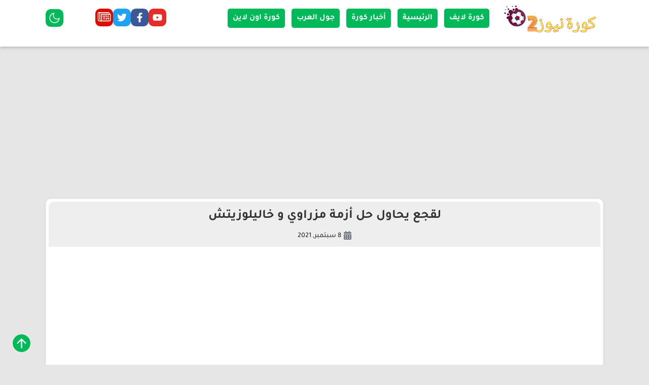

--- FILE ---
content_type: text/html; charset=UTF-8
request_url: https://www.koranews2.com/2021/09/Maroc.news.html
body_size: 57721
content:
<!DOCTYPE html>
<html dir='rtl' lang='ar' xmlns='http://www.w3.org/1999/xhtml' xmlns:b='http://www.google.com/2005/gml/b' xmlns:data='http://www.google.com/2005/gml/data' xmlns:expr='http://www.google.com/2005/gml/expr'>
<head>
<script async='async' crossorigin='anonymous' src='https://pagead2.googlesyndication.com/pagead/js/adsbygoogle.js?client=ca-pub-6525669425622341'></script>
<!-- Default Meta -->
<meta content='text/html; charset=UTF-8' http-equiv='Content-Type'/>
<meta content='width=device-width, initial-scale=1.0, shrink-to-fit=no' name='viewport'/>
<link href='https://www.koranews2.com/2021/09/Maroc.news.html' rel='canonical'/>
<meta content='مباريات اليوم بث مباشر كورة لايف جودة عالية، مشاهدة أونلاين مباريات اليوم يلا شوت' name='description'/>
<link href='https://www.koranews2.com/favicon.ico' rel='icon' type='image/x-icon'/>
<meta content='IE=edge' http-equiv='X-UA-Compatible'/>
<meta content='blogger' name='generator'/>
<meta content='#e6e6e6' name='theme-color'/>
<meta content='#e6e6e6' name='msapplication-navbutton-color'/>
<meta content='5666928723151997088' name='BlogId'/>
<link href='https://blogger.googleusercontent.com/img/b/R29vZ2xl/AVvXsEjpiYcUXUSr_pVg_SgI4OmLHBNL8UHuhpZ3FIvI6NqxBQEAYCxD7u-Y5xY-4Hpm3kHvsDqZzl3NMMCKWlKYDY264TKpZ96kBU9VU471WU5-NVh62H6a-bhM0PQ-vodem7SHQEbn36Ksjxm-/w400-h225/Screenshot_20210908-175305_KineMaster+Prime.jpg' rel='image_src'/>
<!-- DNS Prefetech -->
<link href='https://www.blogger.com' rel='dns-prefetch'/><link href='https://script.google.com' rel='dns-prefetch'/><link href='https://fonts.gstatic.com' rel='dns-prefetch'/><link href='https://fonts.googleapis.com' rel='dns-prefetch'/><link href='https://1.bp.blogspot.com' rel='dns-prefetch'/><link href='https://2.bp.blogspot.com' rel='dns-prefetch'/><link href='https://3.bp.blogspot.com' rel='dns-prefetch'/><link href='https://4.bp.blogspot.com' rel='dns-prefetch'/><link href='https://pagead2.googlesyndication.com' rel='dns-prefetch'/><link href='https://accounts.google.com' rel='dns-prefetch'/><link href='https://resources.blogblog.com' rel='dns-prefetch'/><link href='https://www.google.com' rel='dns-prefetch'/><link href='https://connect.facebook.net' rel='dns-prefetch'/><link href='https://www.facebook.com' rel='dns-prefetch'/>
<!-- Title -->
<title>لقجع يحاول حل أزمة مزراوي و خاليلوزيتش </title>
<!-- Open Graph -->
<meta content='ar_AR' property='og:locale'/>
<meta content='https://www.koranews2.com/2021/09/Maroc.news.html' property='og:url'/>
<meta content='لقجع يحاول حل أزمة مزراوي و خاليلوزيتش ' property='og:title'/>
<meta content='كورة نيوز - koranews' property='og:site_name'/>
<meta content='مباريات اليوم بث مباشر كورة لايف جودة عالية، مشاهدة أونلاين مباريات اليوم يلا شوت' property='og:description'/>
<meta content='لقجع يحاول حل أزمة مزراوي و خاليلوزيتش ' property='og:image:alt'/>
<meta content='article' property='og:type'/>
<meta content='https://blogger.googleusercontent.com/img/b/R29vZ2xl/AVvXsEjpiYcUXUSr_pVg_SgI4OmLHBNL8UHuhpZ3FIvI6NqxBQEAYCxD7u-Y5xY-4Hpm3kHvsDqZzl3NMMCKWlKYDY264TKpZ96kBU9VU471WU5-NVh62H6a-bhM0PQ-vodem7SHQEbn36Ksjxm-/w1200-h630-p-k-no-nu/Screenshot_20210908-175305_KineMaster+Prime.jpg' property='og:image'/>
<!-- Twitter Card -->
<meta content='summary_large_image' name='twitter:card'/>
<meta content='https://www.koranews2.com/' name='twitter:domain'/>
<meta content='مباريات اليوم بث مباشر كورة لايف جودة عالية، مشاهدة أونلاين مباريات اليوم يلا شوت' name='twitter:description'/>
<meta content='لقجع يحاول حل أزمة مزراوي و خاليلوزيتش ' name='twitter:title'/>
<meta content='https://blogger.googleusercontent.com/img/b/R29vZ2xl/AVvXsEjpiYcUXUSr_pVg_SgI4OmLHBNL8UHuhpZ3FIvI6NqxBQEAYCxD7u-Y5xY-4Hpm3kHvsDqZzl3NMMCKWlKYDY264TKpZ96kBU9VU471WU5-NVh62H6a-bhM0PQ-vodem7SHQEbn36Ksjxm-/w1200-h630-p-k-no-nu/Screenshot_20210908-175305_KineMaster+Prime.jpg' name='twitter:image'/>
<!-- Feed Links -->
<link rel="alternate" type="application/atom+xml" title="كورة نيوز - koranews - Atom" href="https://www.koranews2.com/feeds/posts/default" />
<link rel="alternate" type="application/rss+xml" title="كورة نيوز - koranews - RSS" href="https://www.koranews2.com/feeds/posts/default?alt=rss" />
<link rel="service.post" type="application/atom+xml" title="كورة نيوز - koranews - Atom" href="https://www.blogger.com/feeds/5666928723151997088/posts/default" />

<link rel="alternate" type="application/atom+xml" title="كورة نيوز - koranews - Atom" href="https://www.koranews2.com/feeds/6670411376180208977/comments/default" />
<!-- Required -->
<meta content='' property='fb:pages'/>
<meta content='' property='fb:app_id'/>
<meta content='' property='fb:admins'/>
<meta content='' name='twitter:site'/>
<meta content='' name='twitter:creator'/>
<meta content='' property='article:publisher'/>
<meta content='' property='article:author'/>
<style id='page-skin-1' type='text/css'><!--
/*
~> Name      : Sport Go
~> Designer  : Anubis Web
~> Developers: https://www.anubis-web.com
~> Version	 : 2.8
~> Updated	 : 10-12-2021
~> Facebook  : https:fb.com/anubisdev7
*/
/*================= Icons Svg ===================*/
.IconA-tumblr {background: no-repeat center url("data:image/svg+xml;charset=utf8,%3Csvg aria-hidden='true' role='img' xmlns='http://www.w3.org/2000/svg' viewBox='0 0 320 512' %3E%3Cpath fill='%23fff' d='M309.8 480.3c-13.6 14.5-50 31.7-97.4 31.7-120.8 0-147-88.8-147-140.6v-144H17.9c-5.5 0-10-4.5-10-10v-68c0-7.2 4.5-13.6 11.3-16 62-21.8 81.5-76 84.3-117.1.8-11 6.5-16.3 16.1-16.3h70.9c5.5 0 10 4.5 10 10v115.2h83c5.5 0 10 4.4 10 9.9v81.7c0 5.5-4.5 10-10 10h-83.4V360c0 34.2 23.7 53.6 68 35.8 4.8-1.9 9-3.2 12.7-2.2 3.5.9 5.8 3.4 7.4 7.9l22 64.3c1.8 5 3.3 10.6-.4 14.5z' cclass=''%3E%3C/path%3E%3C/svg%3E");}.IconA-whatsapp {background: no-repeat center url("data:image/svg+xml;charset=utf8,%3Csvg aria-hidden='true' role='img' xmlns='http://www.w3.org/2000/svg' viewBox='0 0 448 512' %3E%3Cpath fill='%23fff' d='M380.9 97.1C339 55.1 283.2 32 223.9 32c-122.4 0-222 99.6-222 222 0 39.1 10.2 77.3 29.6 111L0 480l117.7-30.9c32.4 17.7 68.9 27 106.1 27h.1c122.3 0 224.1-99.6 224.1-222 0-59.3-25.2-115-67.1-157zm-157 341.6c-33.2 0-65.7-8.9-94-25.7l-6.7-4-69.8 18.3L72 359.2l-4.4-7c-18.5-29.4-28.2-63.3-28.2-98.2 0-101.7 82.8-184.5 184.6-184.5 49.3 0 95.6 19.2 130.4 54.1 34.8 34.9 56.2 81.2 56.1 130.5 0 101.8-84.9 184.6-186.6 184.6zm101.2-138.2c-5.5-2.8-32.8-16.2-37.9-18-5.1-1.9-8.8-2.8-12.5 2.8-3.7 5.6-14.3 18-17.6 21.8-3.2 3.7-6.5 4.2-12 1.4-32.6-16.3-54-29.1-75.5-66-5.7-9.8 5.7-9.1 16.3-30.3 1.8-3.7.9-6.9-.5-9.7-1.4-2.8-12.5-30.1-17.1-41.2-4.5-10.8-9.1-9.3-12.5-9.5-3.2-.2-6.9-.2-10.6-.2-3.7 0-9.7 1.4-14.8 6.9-5.1 5.6-19.4 19-19.4 46.3 0 27.3 19.9 53.7 22.6 57.4 2.8 3.7 39.1 59.7 94.8 83.8 35.2 15.2 49 16.5 66.6 13.9 10.7-1.6 32.8-13.4 37.4-26.4 4.6-13 4.6-24.1 3.2-26.4-1.3-2.5-5-3.9-10.5-6.6z' cclass=''%3E%3C/path%3E%3C/svg%3E");}.IconA-youtube {background: no-repeat center url("data:image/svg+xml;charset=utf8,%3Csvg aria-hidden='true' role='img' xmlns='http://www.w3.org/2000/svg' viewBox='0 0 576 512' %3E%3Cpath fill='%23fff' d='M549.655 124.083c-6.281-23.65-24.787-42.276-48.284-48.597C458.781 64 288 64 288 64S117.22 64 74.629 75.486c-23.497 6.322-42.003 24.947-48.284 48.597-11.412 42.867-11.412 132.305-11.412 132.305s0 89.438 11.412 132.305c6.281 23.65 24.787 41.5 48.284 47.821C117.22 448 288 448 288 448s170.78 0 213.371-11.486c23.497-6.321 42.003-24.171 48.284-47.821 11.412-42.867 11.412-132.305 11.412-132.305s0-89.438-11.412-132.305zm-317.51 213.508V175.185l142.739 81.205-142.739 81.201z' cclass=''%3E%3C/path%3E%3C/svg%3E");}.IconA-telegram {background: no-repeat center url("data:image/svg+xml;charset=utf8,%3Csvg aria-hidden='true' role='img' xmlns='http://www.w3.org/2000/svg' viewBox='0 0 448 512' %3E%3Cpath fill='%23fff' d='M446.7 98.6l-67.6 318.8c-5.1 22.5-18.4 28.1-37.3 17.5l-103-75.9-49.7 47.8c-5.5 5.5-10.1 10.1-20.7 10.1l7.4-104.9 190.9-172.5c8.3-7.4-1.8-11.5-12.9-4.1L117.8 284 16.2 252.2c-22.1-6.9-22.5-22.1 4.6-32.7L418.2 66.4c18.4-6.9 34.5 4.1 28.5 32.2z' cclass=''%3E%3C/path%3E%3C/svg%3E");}.IconA-instagram {background: no-repeat center url("data:image/svg+xml;charset=utf8,%3Csvg aria-hidden='true' role='img' xmlns='http://www.w3.org/2000/svg' viewBox='0 0 448 512' %3E%3Cpath fill='%23fff' d='M224.1 141c-63.6 0-114.9 51.3-114.9 114.9s51.3 114.9 114.9 114.9S339 319.5 339 255.9 287.7 141 224.1 141zm0 189.6c-41.1 0-74.7-33.5-74.7-74.7s33.5-74.7 74.7-74.7 74.7 33.5 74.7 74.7-33.6 74.7-74.7 74.7zm146.4-194.3c0 14.9-12 26.8-26.8 26.8-14.9 0-26.8-12-26.8-26.8s12-26.8 26.8-26.8 26.8 12 26.8 26.8zm76.1 27.2c-1.7-35.9-9.9-67.7-36.2-93.9-26.2-26.2-58-34.4-93.9-36.2-37-2.1-147.9-2.1-184.9 0-35.8 1.7-67.6 9.9-93.9 36.1s-34.4 58-36.2 93.9c-2.1 37-2.1 147.9 0 184.9 1.7 35.9 9.9 67.7 36.2 93.9s58 34.4 93.9 36.2c37 2.1 147.9 2.1 184.9 0 35.9-1.7 67.7-9.9 93.9-36.2 26.2-26.2 34.4-58 36.2-93.9 2.1-37 2.1-147.8 0-184.8zM398.8 388c-7.8 19.6-22.9 34.7-42.6 42.6-29.5 11.7-99.5 9-132.1 9s-102.7 2.6-132.1-9c-19.6-7.8-34.7-22.9-42.6-42.6-11.7-29.5-9-99.5-9-132.1s-2.6-102.7 9-132.1c7.8-19.6 22.9-34.7 42.6-42.6 29.5-11.7 99.5-9 132.1-9s102.7-2.6 132.1 9c19.6 7.8 34.7 22.9 42.6 42.6 11.7 29.5 9 99.5 9 132.1s2.7 102.7-9 132.1z' cclass=''%3E%3C/path%3E%3C/svg%3E");}.IconA-facebook {background: no-repeat center url("data:image/svg+xml,%0A%3Csvg aria-hidden='true' focusable='false' data-prefix='fab' data-icon='facebook-f' class='svg-inline--fa fa-facebook-f fa-w-10' role='img' xmlns='http://www.w3.org/2000/svg' viewBox='0 0 320 512'%3E%3Cpath fill='%23fff' d='M279.14 288l14.22-92.66h-88.91v-60.13c0-25.35 12.42-50.06 52.24-50.06h40.42V6.26S260.43 0 225.36 0c-73.22 0-121.08 44.38-121.08 124.72v70.62H22.89V288h81.39v224h100.17V288z'%3E%3C/path%3E%3C/svg%3E");}.IconA-twitter {background: no-repeat center url("data:image/svg+xml,%0A%3Csvg aria-hidden='true' focusable='false' data-prefix='fab' data-icon='twitter' class='svg-inline--fa fa-twitter fa-w-16' role='img' xmlns='http://www.w3.org/2000/svg' viewBox='0 0 512 512'%3E%3Cpath fill='%23fff' d='M459.37 151.716c.325 4.548.325 9.097.325 13.645 0 138.72-105.583 298.558-298.558 298.558-59.452 0-114.68-17.219-161.137-47.106 8.447.974 16.568 1.299 25.34 1.299 49.055 0 94.213-16.568 130.274-44.832-46.132-.975-84.792-31.188-98.112-72.772 6.498.974 12.995 1.624 19.818 1.624 9.421 0 18.843-1.3 27.614-3.573-48.081-9.747-84.143-51.98-84.143-102.985v-1.299c13.969 7.797 30.214 12.67 47.431 13.319-28.264-18.843-46.781-51.005-46.781-87.391 0-19.492 5.197-37.36 14.294-52.954 51.655 63.675 129.3 105.258 216.365 109.807-1.624-7.797-2.599-15.918-2.599-24.04 0-57.828 46.782-104.934 104.934-104.934 30.213 0 57.502 12.67 76.67 33.137 23.715-4.548 46.456-13.32 66.599-25.34-7.798 24.366-24.366 44.833-46.132 57.827 21.117-2.273 41.584-8.122 60.426-16.243-14.292 20.791-32.161 39.308-52.628 54.253z'%3E%3C/path%3E%3C/svg%3E");}.IconA-playgoogle {background: no-repeat center url("data:image/svg+xml,%0A%3Csvg aria-hidden='true' focusable='false' data-prefix='fab' data-icon='google-play' class='svg-inline--fa fa-google-play fa-w-16' role='img' xmlns='http://www.w3.org/2000/svg' viewBox='0 0 512 512'%3E%3Cpath fill='%23ffffff' d='M325.3 234.3L104.6 13l280.8 161.2-60.1 60.1zM47 0C34 6.8 25.3 19.2 25.3 35.3v441.3c0 16.1 8.7 28.5 21.7 35.3l256.6-256L47 0zm425.2 225.6l-58.9-34.1-65.7 64.5 65.7 64.5 60.1-34.1c18-14.3 18-46.5-1.2-60.8zM104.6 499l280.8-161.2-60.1-60.1L104.6 499z'%3E%3C/path%3E%3C/svg%3E");}.IconA-news {background-image: url("data:image/svg+xml,%3Csvg version='1.0' xmlns='http://www.w3.org/2000/svg' viewBox='0 0 500.000000 500.000000' preserveAspectRatio='xMidYMid meet'%3E%3Cg transform='translate(0.000000,500.000000) scale(0.100000,-0.100000)'%0Afill='%23ffffff' stroke='none'%3E%3Cpath d='M825 3950 c-54 -10 -82 -22 -133 -60 -52 -37 -97 -126 -112 -216 -14%0A-83 -13 -1899 1 -1984 44 -277 183 -439 449 -522 l75 -23 1480 0 c1425 0 1482%0A1 1535 19 149 51 218 108 272 222 21 46 43 106 48 135 6 32 10 408 10 975 l0%0A924 -29 32 c-29 32 -31 33 -132 38 l-102 5 -14 55 c-26 103 -88 217 -156 285%0A-76 75 -125 102 -214 115 -79 11 -2915 12 -2978 0z m202 -245 c12 -8 27 -32%0A32 -52 7 -25 11 -352 11 -966 0 -1008 -2 -969 55 -995 14 -7 46 -12 70 -12 35%0A0 52 6 77 29 l33 29 3 942 c2 787 0 950 -12 996 l-14 54 1222 0 c1345 0 1288%0A3 1360 -61 38 -33 86 -120 86 -156 l0 -23 -1156 0 -1156 0 -34 -34 c-34 -34%0A-34 -34 -35 -132 0 -55 -1 -439 -2 -854 -2 -753 -2 -755 -24 -821 -13 -36 -41%0A-93 -62 -127 -33 -50 -51 -67 -99 -91 -123 -62 -261 -64 -380 -5 -108 52 -166%0A135 -191 269 -7 39 -11 366 -11 989 0 898 1 933 20 974 10 23 20 42 22 42 2 0%0A21 7 43 15 45 17 108 12 142 -10z m3191 -1292 l-3 -838 -24 -53 c-17 -38 -37%0A-62 -69 -84 -88 -61 -30 -58 -1289 -58 -634 0 -1153 3 -1153 7 0 3 13 27 29%0A52 35 54 54 103 78 191 15 58 17 148 20 843 l4 777 1205 0 1204 0 -2 -837z'/%3E%3Cpath d='M2040 2805 l0 -225 60 0 59 0 3 123 3 122 35 -49 c19 -26 43 -58 54%0A-70 10 -11 30 -45 43 -74 l26 -53 66 3 c45 2 66 7 65 16 -1 6 -2 107 -2 222%0Al-2 210 -60 0 -59 0 -3 -132 -3 -133 -24 45 c-13 25 -50 84 -83 133 l-59 87%0A-59 0 -60 0 0 -225z'/%3E%3Cpath d='M2557 3023 c-4 -3 -7 -105 -7 -225 l0 -218 186 0 185 0 -3 48 -3 47%0A-113 3 -113 3 3 42 3 42 98 3 97 3 0 39 0 40 -100 0 -100 0 0 40 0 39 108 3%0A107 3 3 48 3 47 -174 0 c-95 0 -177 -3 -180 -7z'/%3E%3Cpath d='M2960 3018 c0 -7 21 -109 47 -225 l47 -213 61 0 62 0 22 83 c41 154%0A53 189 61 180 7 -7 20 -47 64 -205 l17 -58 64 0 c52 0 65 3 69 18 16 53 58%0A257 66 322 6 41 13 83 16 93 5 16 0 18 -53 15 l-58 -3 -24 -129 c-14 -77 -27%0A-123 -31 -115 -5 8 -16 43 -25 79 -9 36 -23 89 -31 118 l-15 52 -62 0 -62 0%0A-29 -112 c-16 -62 -32 -119 -36 -126 -3 -7 -12 23 -19 65 -7 43 -17 99 -23%0A126 l-10 47 -59 0 c-40 0 -59 -4 -59 -12z'/%3E%3Cpath d='M3684 3016 c-49 -21 -74 -61 -74 -117 0 -67 33 -98 144 -133 46 -15%0A90 -34 96 -41 18 -21 8 -48 -22 -63 -37 -17 -77 -5 -97 30 -15 27 -19 28 -76%0A26 -57 -3 -60 -4 -57 -28 3 -34 32 -71 73 -95 46 -27 188 -28 236 -2 39 21 73%0A82 73 130 0 74 -50 113 -193 152 -54 15 -58 18 -55 43 3 24 8 27 44 30 35 3%0A45 -1 62 -22 17 -22 28 -26 72 -26 l53 0 -6 36 c-7 44 -23 63 -64 81 -41 17%0A-169 16 -209 -1z'/%3E%3Cpath d='M3110 1980 l0 -380 78 0 77 0 0 93 c0 119 22 165 95 202 27 14 56 25%0A64 25 11 0 8 11 -12 48 -68 121 3 282 125 282 120 0 194 -163 128 -279 -14%0A-23 -25 -44 -25 -46 0 -2 12 -6 26 -9 14 -4 44 -18 66 -32 57 -37 81 -95 80%0A-201 l0 -83 79 0 79 0 0 380 0 380 -430 0 -430 0 0 -380z'/%3E%3Cpath d='M2070 2320 c-25 -25 -26 -61 -1 -91 l19 -24 364 -3 c199 -2 378 0%0A396 3 38 7 72 40 72 70 0 12 -10 31 -23 43 -23 22 -27 22 -415 22 -379 0 -393%0A-1 -412 -20z'/%3E%3Cpath d='M2076 2039 c-19 -15 -26 -30 -26 -54 0 -24 7 -39 26 -54 26 -20 37%0A-21 411 -21 l384 0 24 25 c14 13 25 36 25 50 0 14 -11 37 -25 50 l-24 25 -384%0A0 c-374 0 -385 -1 -411 -21z'/%3E%3Cpath d='M2076 1759 c-19 -15 -26 -30 -26 -54 0 -24 7 -39 26 -54 26 -20 37%0A-21 411 -21 l384 0 24 25 c14 13 25 36 25 50 0 14 -11 37 -25 50 l-24 25 -384%0A0 c-374 0 -385 -1 -411 -21z'/%3E%3C/g%3E%3C/svg%3E%0A");}.IconA-telegram {background: no-repeat center url("data:image/svg+xml,%3Csvg fill='%23fff' xmlns='http://www.w3.org/2000/svg' viewBox='0 0 496 512'%3E%3Cpath d='M248,8C111.033,8,0,119.033,0,256S111.033,504,248,504,496,392.967,496,256,384.967,8,248,8ZM362.952,176.66c-3.732,39.215-19.881,134.378-28.1,178.3-3.476,18.584-10.322,24.816-16.948,25.425-14.4,1.326-25.338-9.517-39.287-18.661-21.827-14.308-34.158-23.215-55.346-37.177-24.485-16.135-8.612-25,5.342-39.5,3.652-3.793,67.107-61.51,68.335-66.746.153-.655.3-3.1-1.154-4.384s-3.59-.849-5.135-.5q-3.283.746-104.608,69.142-14.845,10.194-26.894,9.934c-8.855-.191-25.888-5.006-38.551-9.123-15.531-5.048-27.875-7.717-26.8-16.291q.84-6.7,18.45-13.7,108.446-47.248,144.628-62.3c68.872-28.647,83.183-33.623,92.511-33.789,2.052-.034,6.639.474,9.61,2.885a10.452,10.452,0,0,1,3.53,6.716A43.765,43.765,0,0,1,362.952,176.66Z'/%3E%3C/svg%3E");}
/*==========> Normalize <===========*/
ul{margin:0;padding:0}li{list-style: none;}*{text-decoration:none;margin:0;padding:0;outline:0;-webkit-box-sizing:border-box;-moz-box-sizing:border-box;box-sizing:border-box}html,body,div,span,applet,object,iframe,h1,h2,h3,h4,h5,h6,p,blockquote,pre,abbr,acronym,address,big,cite,code,del,dfn,em,ins,kbd,q,s,samp,small,strike,strong,sub,sup,tt,var,dl,dt,dd,ol,ul,li,fieldset,form,label,legend,table,caption,tbody,tfoot,thead,tr,th,td{border:0;font-family:inherit;font-size:100%;font-style:inherit;color:inherit;font-weight:inherit;margin:0;outline:0;padding:0;vertical-align:baseline}img{max-height:100%;max-width:100%;position:relative}body,input{font:400 15px 'Segoe UI'}::selection {background: #3f6af4;text-shadow: none;color: #fff;}a{color:var(--CO);text-decoration:none;background-color:transparent;-webkit-text-decoration-skip:objects}.none,[none],header .headline,footer .headline,div#ADS {display: none!important;}
/*==========> Root <===========*/
:root{--Loding:url("data:image/svg+xml,%0A%3Csvg width='200px' height='200px' xmlns='http://www.w3.org/2000/svg' xmlns:xlink='http://www.w3.org/1999/xlink' viewBox='0 0 100 100' preserveAspectRatio='xMidYMid' style='background: none;'%3E%3Ccircle cx='75' cy='50' fill='%23363a3c' r='6.39718'%3E%3Canimate attributeName='r' values='4.8;4.8;8;4.8;4.8' times='0;0.1;0.2;0.3;1' dur='1s' repeatCount='indefinite' begin='-0.875s'%3E%3C/animate%3E%3C/circle%3E%3Ccircle cx='67.678' cy='67.678' fill='%23363a3c' r='4.8'%3E%3Canimate attributeName='r' values='4.8;4.8;8;4.8;4.8' times='0;0.1;0.2;0.3;1' dur='1s' repeatCount='indefinite' begin='-0.75s'%3E%3C/animate%3E%3C/circle%3E%3Ccircle cx='50' cy='75' fill='%23363a3c' r='4.8'%3E%3Canimate attributeName='r' values='4.8;4.8;8;4.8;4.8' times='0;0.1;0.2;0.3;1' dur='1s' repeatCount='indefinite' begin='-0.625s'%3E%3C/animate%3E%3C/circle%3E%3Ccircle cx='32.322' cy='67.678' fill='%23363a3c' r='4.8'%3E%3Canimate attributeName='r' values='4.8;4.8;8;4.8;4.8' times='0;0.1;0.2;0.3;1' dur='1s' repeatCount='indefinite' begin='-0.5s'%3E%3C/animate%3E%3C/circle%3E%3Ccircle cx='25' cy='50' fill='%23363a3c' r='4.8'%3E%3Canimate attributeName='r' values='4.8;4.8;8;4.8;4.8' times='0;0.1;0.2;0.3;1' dur='1s' repeatCount='indefinite' begin='-0.375s'%3E%3C/animate%3E%3C/circle%3E%3Ccircle cx='32.322' cy='32.322' fill='%23363a3c' r='4.80282'%3E%3Canimate attributeName='r' values='4.8;4.8;8;4.8;4.8' times='0;0.1;0.2;0.3;1' dur='1s' repeatCount='indefinite' begin='-0.25s'%3E%3C/animate%3E%3C/circle%3E%3Ccircle cx='50' cy='25' fill='%23363a3c' r='6.40282'%3E%3Canimate attributeName='r' values='4.8;4.8;8;4.8;4.8' times='0;0.1;0.2;0.3;1' dur='1s' repeatCount='indefinite' begin='-0.125s'%3E%3C/animate%3E%3C/circle%3E%3Ccircle cx='67.678' cy='32.322' fill='%23363a3c' r='7.99718'%3E%3Canimate attributeName='r' values='4.8;4.8;8;4.8;4.8' times='0;0.1;0.2;0.3;1' dur='1s' repeatCount='indefinite' begin='0s'%3E%3C/animate%3E%3C/circle%3E%3C/svg%3E");--BG:#00b959;--BT:#eceef2;--BTR:#d8dbe1;--BG1:#e6e6e6 none no-repeat fixed center center;--BG2:#fff;--BG3:#fff;--CO:#333;--BR:#eee;--BP:#eee;--GD:#eceef2;--BL:#e8e8e8;--BFO:#fff;--BGS:#00b959;}
:root body.Dark{--BG:#1c2733;--BT:#1c2733;--BG1:#1c2733;--BTR:#374656;--BG2:#263545;--BG3:#121a23;--CO:#fff;--BR:#252f3a;--BP:#1c2733;--GD:#121a23;--BFO:#263545;--BL:#121a23;--BGS:#121a23;}
/*================= Body ===================*/
body{background:var(--BG1);position: relative;font-size: 14px!important;overflow-x: hidden;line-height: 1.5;color:var(--CO);}ul.socialAS {display: flex;gap: 0px 10px;}ul.socialAS li,ul.socialAS li a{display:inline-block}ul.socialAS li a span[class*='IconA']{width:35px;height:35px;padding:4px;background-color:#444;border-radius:10px;color:#fff;display:inline-block;background-size:55% 55%;}ul.socialAS li a .IconA-facebook{background-color:#3b5998!important}ul.socialAS li a .IconA-twitter{background-color:#1da1f2!important}ul.socialAS li a .IconA-whatsapp{background-color:#52b033!important}ul.socialAS li a .IconA-youtube{background-color:#e52d27!important}ul.socialAS li a .IconA-telegram{background-color:#216a86!important}ul.socialAS li a .IconA-pinterest{background-color:#cc2127!important}span.IconA-news {background-size: 100% 95%!important;background-color:#d60f00!important}
/*====== header ======*/
header>div{max-width:1100px;margin:0 auto}header .Logo div#Header1 img{max-width:100%;width:200px;height:auto}header{position:relative;padding:10px;margin:auto;background:var(--BG2);box-shadow:0 1px 7px #1010164a;overflow:hidden;margin-bottom:10px}header .Logo div#Header1{width:200px;text-align:center;overflow:hidden;margin:0 auto}header .Logo{text-align:center;display:grid;justify-content:center;align-items:center;float:right;margin:0 0 0 20px}.Menu div#LinkList2 ul li a{background:var(--BG);padding:7px 10px;font-size:16px;font-weight:700;border-radius:5px;color:#fff;display:grid;justify-content:center;align-items:center;}div#Menut div#LinkList8 {float: left;}.Menu div#LinkList2{display: inline-block;}.Menu div#LinkList2 ul li{display:inline-block;margin:0 5px}.Menu div#LinkList2 ul li:first-child {display: none;}.Menu{display:grid;justify-content:center;align-items:center;height:57px;grid-template-columns:8fr 1fr}main#main .post-filter-message{background:#fff;border-radius:10px 10px 0 0;padding:10px;box-shadow:0 -2px 5px #1010160f;border:1px solid #eee;text-align:center}main#main .post-filter-message>a{display:inline-block;background:var(--BG);color:#fff;padding:1px 8px;border-radius:3px;margin:0 7px 0 0}main#main .post-filter-message>div{display:inline-block}main#main .post-filter-message>div span{color:#111;font-weight:700;margin:0 4px;display:inline-block}main#main .post-filter-message>div{display:inline-block;font-size:16px}header .MenuX {display: none;}header .MenuX svg g {stroke: #333;}.Dark header .MenuX svg g {stroke: #fff;}body.StyleSite1 .Menu div#LinkList2 ul li a:hover:after {background: var(--BG);content: '';display: block;width: 100%;height: 4px;position: absolute;bottom: 0;left:0;right: 0;border-radius: 10px;}body.StyleSite1 .Menu div#LinkList2 ul li a {background: none;color: var(--CO)!important;position: relative;}body.StyleSite1 .containerMatch a ul {display: none!important;}
div#ADSTOPTable {margin: 0 auto 10px auto;}
body.Table div#ADSTOPTable{margin: 10px auto}
/*====== Post In Home ======*/
.ASW.video .Image>a {position: relative;height: 100%;display: block;}.ASW.video .Image>a:after {transition: all .3s;position: absolute;content: '';display: block;top: 10px;left: 10px;background-image: url("data:image/svg+xml,%0A%3Csvg fill='%23fff' xmlns='http://www.w3.org/2000/svg' enable-background='new 0 0 32 32' viewBox='0 0 32 32'%3E%3Cpath d='M16,0.5C7.45313,0.5,0.5,7.45313,0.5,16S7.45313,31.5,16,31.5S31.5,24.54688,31.5,16S24.54688,0.5,16,0.5z M16,28.5C9.10742,28.5,3.5,22.89258,3.5,16S9.10742,3.5,16,3.5S28.5,9.10742,28.5,16S22.89258,28.5,16,28.5z'/%3E%3Cpath d='M23.54004,14.76465L13.50586,7.85352c-0.45898-0.31641-1.05371-0.35156-1.54883-0.09277c-0.49316,0.25977-0.80176,0.77051-0.80176,1.32813v13.82227c0,0.55762,0.30859,1.06836,0.80176,1.32813c0.21973,0.11523,0.45898,0.17188,0.69824,0.17188c0.29883,0,0.5957-0.08887,0.85059-0.26465l10.03418-6.91113c0.40625-0.28027,0.64941-0.74219,0.64941-1.23535S23.94629,15.04492,23.54004,14.76465z M14.15527,20.05664v-8.11328L20.04492,16L14.15527,20.05664z'/%3E%3C/svg%3E");background-repeat: no-repeat; background-size: 100%;width: 30px;height: 30px;background-position: center;box-shadow: 0px 0px 13px #1727554a;border-radius: 50%;}.ASW.video .Image:hover a:after {top: 37%;left: 39%;width: 55px;height: 55px;box-shadow: 0px 0px 20px 10px #17275536:}div#ADSTopPost div#HTML14 {position: fixed;top: 52%;left: 10px;right: 10px;z-index: 11111;display: flex;justify-content: center;align-items: center;}div#HTML14 span.CloseAdsUp svg {position: absolute;top: -30px;background: red;fill: #fff;color: #fff;width: 28px;height: auto;border-radius: 50%;right: 40px;cursor: pointer;}main#main div#page_body,.ASW{max-width:1100px;margin:0 auto;background:var(--BG2);border-radius:0 0 10px 10px;padding:10px;box-shadow:0 1px 7px #1010164a;}main#main,div#PostsEnd,div#PostsTop,.TabulaSoprt{max-width:1100px;margin:0 auto 10px}main#main{width:96%}div#PostsEnd .widget,div#PostsTop .widget{margin:0 0 10px}body.multipleItems .blog-posts.hfeed.container{display:grid;grid-template-columns:repeat(4,1fr);gap:7px 15px;justify-content:center;align-items:center;justify-items:center;align-content:center;position:relative;padding:10px}body.multipleItems .ASW .Posts .item,.Related .Posts .item,body.multipleItems article.Item{display:inline-block;z-index:1;border-radius:7px;transition:.3s all ease;position:relative;margin-bottom:10px;overflow:hidden;width:100%;background:var(--BP);box-shadow:0 0 2px 0 #0a0d3714}body.multipleItems .ASW .Posts .item .Image,.Related .Posts .item .Image,.PostImage{height:170px}body.multipleItems .ASW .Posts .item .Image a img,.Related .Posts .item .Image a img,.PostImage a img{height:100%;width:100%;transition:.25s all ease;object-fit:cover}body.multipleItems .Title,.Related .Posts .Title{grid-template-columns: 1fr;font-size:15px;text-align:center;padding:3px 0 0 0;color:var(--CO);transition:.3s .1s all ease;line-height:21px;width:100%;display:grid;justify-content:center;align-items:center;height:44px;min-height:44px;max-height:44px}body.multipleItems ul.labels li.live a {    animation: blinker 500ms ease-in-out infinite;background: red;padding: 1px 9px;}body.multipleItems ul.labels li.live {display: block!important;}.PostImage a{display:block;width:100%;height:100%}.Title a{font-weight:600;color:var(--CO);display: block;}body.multipleItems ul.labels{position:absolute;top:5px;right:3px}body.multipleItems ul.labels li a{color:#fff;font-weight:500;background:var(--BG);padding:3px 2px;border-radius:5px;text-align:center;display:block}body.multipleItems ul.labels li{margin:0 5px 5px 0;text-align:center}body.multipleItems div.Posts,.Related .Posts{margin:10px auto;display:grid;grid-template-columns:repeat(4,1fr);gap:7px 15px;justify-content:center;align-items:center;justify-items:center;align-content:center;max-width:1100px;position:relative;padding:10px}.headline h3.title{font-size:20px;font-weight:700;display:inline-block;margin:0 auto}.headline{position:relative;border-radius:10px 10px 0 0;background:var(--BG3);color:var(--CO);padding:10px;box-shadow:0 -2px 7px #10101614;border:1px solid var(--BR)}.headline a.Lapel-Link{text-align:center;font-size:14px;cursor:pointer;direction:rtl;float:left;background:var(--BR);border-radius:10px;color:var(--CO);padding:6px 10px;display:grid;justify-content:center;align-items:center;font-weight:700}.headline a.Lapel-Link:hover{background:var(--BG1);color:var(--CO)}div#tabulaSoprt .headline h3{all:inherit}div#tabulaSoprt .headline{all:inherit}.TabulaSoprt{max-width:1100px;margin:0 auto 25px;background:var(--BG2);border-radius:10px;box-shadow:0 1px 7px #1010164a;border:1px solid var(--BR)}.TabulaSoprt div#tabulaSoprt{padding:10px}.TabulaSoprt .TabulaGo{padding:10px 10px 5px;overflow:hidden;border-bottom:2px solid var(--BG3);border-radius: 10px 10px 0px 0px;background: var(--BG3);}.TabulaSoprt .TabulaGo h2.boxstitle{font-weight: 700;display:inline-block;float:right;font-size:20px}.TabulaSoprt .TabulaGo h2.boxstitle:before{display:inline-block;width:25px;height:25px;margin-left:10px;background:url("data:image/svg+xml;charset=utf8,%3Csvg aria-hidden='true' class='svg-inline--fa fa-futbol fa-w-16' data-icon='futbol' data-prefix='fad' focusable='false' role='img' style='--fa-secondary-opacity: 0.1;' viewBox='0 0 512 512' xmlns='http://www.w3.org/2000/svg'%3E%3Cg class='fa-group'%3E%3Cpath class='fa-secondary' d='M452 104v-.05.05zm51.88 159.77A246.7 246.7 0 0 1 461 395.61l-7.15-31.45-109.5 13.43-46.69 100.1L325 494l.06.23a248.87 248.87 0 0 1-138.06 0V494l27.37-16.28-46.69-100.1-109.52-13.46L51 395.61a246.7 246.7 0 0 1-42.87-131.8l24.17 21.08 80.61-75.24-20.83-108.5L60 104a248.5 248.5 0 0 1 111.65-81.26l.35.26-12.4 29.11 96.4 53.41 96.4-53.41-12.65-29.6A248.6 248.6 0 0 1 452 104l-31.7-2.84-21.16 108.5 80.62 75.24zM356.32 228L256 155.33 155.68 228l38.45 117.44h124.09z' fill='%23eee'%3E%3C/path%3E%3Cpath class='fa-primary' d='M352.4 52.11l-12.65-29.6a249 249 0 0 0-167.5 0l-12.65 29.6 96.4 53.41zm-34.18 293.37L356.32 228 256 155.33 155.68 228l38.45 117.44zM92.08 101.15L60 104A246.92 246.92 0 0 0 8 256c0 2.61.05 5.21.13 7.81l24.17 21.08 80.61-75.24zm252.26 276.44l-46.69 100.1 27.69 16.47A248.45 248.45 0 0 0 461 395.61l-7.15-31.45zM58.16 364.16L51 395.61a248.45 248.45 0 0 0 135.65 98.55l27.69-16.47-46.69-100.1zM452 104l-31.7-2.84-21.16 108.5 80.62 75.24 24.16-21.08c.08-2.6.13-5.2.13-7.81A246.92 246.92 0 0 0 452 104z' fill='%230b294c'%3E%3C/path%3E%3C/g%3E%3C/svg%3E") center no-repeat;position:relative;top:5px;content:'';background-position:center;background-repeat:no-repeat;background-size:100% 100%}.TabulaSoprt .TabulaGo ul.nav-tabs{display:grid;float:left;grid-template-columns:1fr 1fr 1fr;justify-content:center;align-items:center;text-align:center;gap:0 10px}.TabulaSoprt .TabulaGo ul.nav-tabs a{padding: 3px 10px;display:block;border-radius:5px;cursor:pointer;font-weight:600;color:#fff}.containerMatch a {color: #111;}.TabulaSoprt .TabulaGo ul.nav-tabs a.yesterday{    background: #104783;}.TabulaSoprt .TabulaGo ul.nav-tabs a.Today{    background: #931800;}.TabulaSoprt .TabulaGo ul.nav-tabs a.tomorrow{    background: #caa107;}.TabulaSoprt .TabulaGo ul.nav-tabs li {border-radius: 5px;color: #fff;cursor: pointer;}li.yesterday {background: #1778f2;}li.Today {background: #e8353c;}li.tomorrow {background: #111;}.containerMatch{padding: 0;border: 1px solid var(--BG2);overflow: hidden;text-align: center;background:var(--GD);margin-bottom: 15px;position: relative;border-radius: 10px;}.Today,Yesterday,Tomorrow {display: flex;flex-direction: column;}.containerMatch.Live {order: 1;}.containerMatch.Soon {order: 2;}.containerMatch.Not {order: 3;}.containerMatch.End{order: 4;}.containerMatch a .Match{display:grid;justify-content:center;align-items:center;grid-template-columns:repeat(3,1fr)}.containerMatch a ul{display:grid;justify-content:center;align-items:center;grid-template-columns:repeat(3,1fr);border-top:2px solid #ccc;padding:2px 5px;margin:5px 0 0}.containerMatch a ul li{list-style:none;font-size:15px;font-weight:600;color:var(--CO);padding:3px}.containerMatch a ul li:nth-child(1):before {content: "📺";font-family: FontAwesome;display: inline-flex;margin: 0 0 0 2px;}.containerMatch a ul li:nth-child(2):before {content: "🎤";margin-left: 8px;font-family: FontAwesome;color: #000;}.containerMatch a ul li:nth-child(3):before {content: "🏆";font-family: FontAwesome;color: #eaae19;margin: 0 0 0 3px;}@keyframes blinker{0%{background-color: #c00606;}50%{background-color: #4b0a03;}100%{background-color: #c00606;}}.containerMatch a .Match .natej,.containerMatch a .matchHour{margin:0 0 10px;font-weight:600;font-size:18px;color:var(--CO);}.containerMatch a .Match .natej {letter-spacing: 8px;}.containerMatch a .Match .fareq{padding:10px}.asm{font-size:19px;font-weight:700;color:var(--CO)}.containerMatch a .Show{position:absolute;z-index:2;background:#12131840;top:0;left:0;right:0;width:100%;height:100%;background-image: url("data:image/svg+xml,%3Csvg xmlns='http://www.w3.org/2000/svg' viewBox='0 0 24 24' width='24' height='24'%3E%3Cpath fill='none' d='M0 0h24v24H0z'/%3E%3Cpath d='M12 22C6.477 22 2 17.523 2 12S6.477 2 12 2s10 4.477 10 10-4.477 10-10 10zm0-2a8 8 0 1 0 0-16 8 8 0 0 0 0 16zM10.622 8.415l4.879 3.252a.4.4 0 0 1 0 .666l-4.88 3.252a.4.4 0 0 1-.621-.332V8.747a.4.4 0 0 1 .622-.332z' fill='rgba(255,255,255,1)'/%3E%3C/svg%3E");background-size:6% 37%;background-repeat:no-repeat;background-position:center;opacity:0;transition:opacity .1s ease-in-out}.containerMatch:hover .Show{opacity:1}.Match .matchDate.end {background-color: #111;padding: 4px 10px;border-radius: 5px;color: #fff;display: inline-block;font-size: 16px;}.Match .matchDate.live {    animation: blinker 500ms ease-in-out infinite;background-color: #d62c1a;padding: 4px 10px;border-radius: 5px;color: #fff;display: inline-block;font-size: 16px;}.Match .matchDate.soon{background-color: #1778f2;padding: 4px 10px;border-radius: 5px;color: #fff;display: inline-block;font-size: 16px;}.Match .matchDate.not {background-color: #02811d;padding: 4px 10px;border-radius: 5px;color: #fff;display: inline-block;font-size: 16px;}.containerMatch.Not .natej,.containerMatch.Soon .natej{display: none;}.containerMatch.End .matchHour{display: none;}.containerMatch.Live #matchHour,.containerMatch.Live .natej{display: none;}.containerMatch a .Match .fareq img{width: 50px;height: 100%;}body.StyleSite1 h2.boxstitle {display: none!important;}body.StyleSite1 ul.nav-tabs {float: none!important;gap: 0 20px;}
.ASW ul.labels {right: -300px!important;transition: all .3s;}
.ASW .Posts .item:hover ul.labels {right: 3px!important;}
/*====== Post In Post ======*/
.Related .Posts{margin:1px auto}.Related .RelatedASW{box-shadow:0 0 0 #1010164a;border:0 solid #eee;padding:0;border-radius:0}.Related .Posts ul.labels{display:none}.Related .headline{position:relative;border-radius:10px;background:var(--BP);color:var(--CO);padding:10px;box-shadow:0 0 0 #10101614;border:0 solid #eee}body.singleItem .post-body img{border-radius:5px;width:auto;height:auto;display:inline;max-width:100%}body.singleItem .post-body .separator a{margin:0!important}.PostTop .Title{font-size:25px;text-align:center;font-weight:700;padding:10px 5px 1px;color:var(--CO);transition:.3s .1s all ease;width:100%;display:grid;justify-content:center;align-items:center}.PostTop{background:var(--BP);border-radius:10px 10px 0 0;margin:0 0 20px}body.singleItem main#main div#page_body{background: none!important;border-radius:0px 00px 0px 0px!important;padding:0;box-shadow: 0 0px 0px #10101600!important;border: 0px solid #eee;}body.singleItem main#main article.Item .PostContent {overflow: hidden;background:var(--BG2);border-radius: 10px;padding: 5px;box-shadow: 0 1px 7px #0404600f;border: 1px solid var(--BR)}.Author .left{display:none}.PostTop .Info .Author svg,.PostTop .Info .datetime svg{width:15px;color:#6c757d;float:right;margin:0 0 0 5px}.PostTop .Info>div{display:inline-block;margin:0 4px}.PostTop .Info>div .author-name {display: flex;justify-content: center;align-items: center;}.PostTop .Info>div .author-name>a {font-size: 16px;}.PostTop .Info{text-align:center;padding:10px}body.singleItem .post-body{padding:20px;line-height: 2;}body.singleItem div.edit-post.item-control a{color:#444;padding:5px 20px;border-radius:20px;font-size:14px;cursor:pointer;border:3px solidvar(--BG);font-weight:600}body.singleItem div.edit-post.item-control a:hover{color:#fff;background:var(--BG)}body.singleItem div.edit-post.item-control{display:block;text-align:center;margin:0 0 10px}body.singleItem div.labels ul.labels li a{background:var(--GD);padding:6px 8px;display:block;color:var(--CO);border-radius:5px;font-weight:600;display:inline-block}body.singleItem div.labels ul.labels li{display:inline-block;margin:2px 3px;overflow:hidden}body.singleItem div.labels ul.labels li:hover{transform:scale(1.1)}body.singleItem div.labels{padding:10px}.post-body ol li,.post-body ul li{margin-bottom:6px}.post-body ul li {list-style: disc;}.post-body b {font-weight: 700;}.post-body ul{list-style:circle inside}.post-body dl,.post-body ol,.post-body ul{list-style:none;margin-top:0;padding-right:20px}.post-body ol{list-style:decimal inside}.post-share {display: grid;justify-content: center;grid-template-columns: repeat(9,1fr);text-align: center;align-items: center;margin: 0 10px 25px 10px;gap: 10px 20px;}.post-share>div a {text-align: center;display: block;padding: 5px 10px;}.post-share>div a svg {width: 25px;display: block;margin: 0 auto;}.post-share>div {transition: all .3s;background: #dddd;border-radius: 5px;text-align: center;transform: translate(0px, 10px);}.post-share>div:hover {transform: translate(0px, 0px);}.post-share>div.facebook {background: #3059b0;color: #fff;fill: #fff;}.post-share>div.whatsapp {background: #25d366;color: #fff;fill: #fff;}.post-share>div.twitter {background: #55acef;color: #fff;fill: #fff;}.post-share>div.Email {background: #eee;}.post-share>div.Line {background: #00b300;color:#fff;fill: #fff;}.post-share>div.Tumblr {background: #385672;color: #fff;fill: #fff;}.post-share>div.Linkedin {background: #0e76a8;color: #fff;fill: #fff;}.post-share>div.beside {background: #e60023;color: #fff;fill: #fff;}.post-share>div.Telegram {background: #0088cc;color: #fff;fill: #fff;}body.singleItem blockquote {background: var(--BP);border-radius: 5px;padding: 20px;margin: 15px 0;font-size: 15px;}body.singleItem .post-body h1,body.singleItem .post-body h2,body.singleItem .post-body h3,body.singleItem .post-body h4 {margin-top: 0;margin-bottom: .5rem;line-height: 1.2;}body.singleItem .post-body h1 {font-size: 2.5rem;}body.singleItem .post-body h2 {font-size: 2rem;}body.singleItem .post-body h3 {font-size: 1.75rem;}body.singleItem .post-body h4 {font-size: 1.5rem;}.post-body div#SportGo,.post-body div#SportGoo {border-radius: 10px;overflow: hidden;margin: 15px auto;text-align: center;}.post-body div#SportGoo>div {height: 500px!important;width: 100%!important;}.post-body ol li{list-style: decimal inside;}
ul.ListPost li a:hover {color:var(--CO);}ul.ListPost li a {color: var(--CO);font-weight: 600;}ul.ListPost:before {content: 'قد يهمك';background:var(--BGS);color: #fff;padding: 2px 25px;font-size: 16px;border-radius: 14px;position: absolute;top: -19px;right: 8px;}ul.ListPost {background:var(--BG1);padding: 20px 30px 5px 30px;border-radius: 5px;margin: 30px 0 10px 0;position: relative;}div#PostsEnd .widget.HTML .widget-content {font-size: 16px;line-height: 25px;max-width: 1100px;margin: 0 auto;background: var(--BG2);border-radius: 0 0 10px 10px;padding: 10px;box-shadow: 0 1px 7px #1010164a;}
/*====== blog-pager ======*/
div#blog-pager {margin-top: 2px;text-align: center;clear: both;-webkit-user-select: none;-moz-user-select: none;-ms-user-select: none;user-select: none;}div#blog-pager span{width: 35px;height: 35px;line-height: 35px;background-color: #e1e1e1e1;border-radius: 100%;display: inline-block;text-align: center;margin: 04px;cursor: pointer;font-weight: 600;}div#blog-pager span.pageNum.current.inStyle {background:#0066cc;cursor: auto!important;color: #ffffff!important;}div#blog-pager span.pageNum a {color: #111;display: block;}span.showPageOf {display: none!important;}svg.line{fill:none;stroke:#161617;stroke-linecap:round;stroke-linejoin:round;stroke-width:1.5}div#themeDark svg{width:25px;stroke:#fff;height:25px;max-height:25px;max-width:25px;min-height:25px;min-width:25px}div#themeDark{margin: 0 10px 6px 0;display:flex;justify-content: center;align-items: center;float:left;cursor:pointer;background:var(--BG);width:35px;height:35px;textalign:center;border-radius:10px;padding:4px}
/*===== TOPfooter ====*/
.TOPfooter div#TOPfooter>div ul li:hover:before {border-radius: 50%;background:var(--CO);}.TOPfooter div#TOPfooter>div ul li a:hover {color:var(--CO)}.TOPfooter div#TOPfooter>div .headline:after {position: absolute;width: 59px;height: 6px;background:var(--BG);display: block;top: 34px;right: 0px;content: '';border-radius: 10px;}.TOPfooter div#TOPfooter>div ul {padding: 0 10px 0 0;}.TOPfooter div#TOPfooter>div .headline {border-bottom: 2px solid #222;margin: 0 0 6px 0;position: relative;}.TOPfooter {margin: 50px 0 0 0;box-shadow:0 1px 7px #1010164a;padding: 10px;background:var(--BFO);}.TOPfooter div#TOPfooter {max-width: 1100px;margin: 0 auto;gap: 10px 15px;text-align: center;display: grid;justify-content: center;grid-template-columns: 1fr 1fr 1fr 1fr;}.TOPfooter div#TOPfooter .headline {position: relative;color: var(--CO);padding: 0 0 6px 0;box-shadow: none;border: 0;text-align: right;}.TOPfooter div#TOPfooter ul li:before {content: '';background: var(--CO);width: 8px;height: 8px;display: block;position: absolute;top: 8px;right: -13px;transform: rotate(45deg);}.TOPfooter div#TOPfooter ul li a {display: inline-block;color:var(--CO);font-size: 14px;}.TOPfooter div#TOPfooter ul li {display: block;margin: 0 13px 5px 0;position: relative;text-align: right;}.TOPfooter div#TOPfooter ul {text-align: right;}.Dark .TOPfooter div#TOPfooter>div .headline{background: none;}
/*======== footer =========*/
footer{border-top: 2px solid #ddd; display: flow-root;background:var(--BG2);padding: 10px 10px;position: relative;}footer>div {max-width: 1000px;display: block;margin: 0 auto;}footer>div .copyrightSafe {float: right;}footer>div div#LinkFooter {float: left;}footer>div div#LinkFooter ul li a {color: var(--CO);font-weight: 600;}footer>div div#LinkFooter ul li {display: inline-block;margin: 0 15px 0 0;}footer>div .copyrightSafe>div {font-weight: 600;line-height: 2.2;color: var(--CO);display: flex;justify-content: center;align-items: center;gap: 0 5px;}footer>div .copyrightSafe>div a {font-weight: 700;    font-size: 16px;}
/*====== GetBtaka =====*/
.coMatch{position:relative;margin-bottom:15px;border-radius:8px;padding:12px;background:#fff;box-shadow:0 0 4px rgba(0,0,0,.3)}.backMatch{overflow:hidden;position:relative;display:block;border-radius:8px;background:url(https://blogger.googleusercontent.com/img/b/R29vZ2xl/AVvXsEjEsyogx0936s-X0MXlapYD1kUGyHP-uxLHH-NK1r1BESeWhBeL6duLPbJNFRuT21Y6LaMHiuPzfSaIN5uiTwNitu4_ux9P-C23j0Q72somwAigi3cnJMCw0NAiwB-A-W28SMF8_6cTmRc/s0/match.jpg);background-size:100% 100%}.baMatch{ overflow: hidden;background: rgb(0 0 0 / 8%);display: grid;align-items: center;grid-template-columns: 1fr 1fr 1fr;justify-content: center;}.colmd{text-align:center;    padding: 10px 0;color:#fff;}.teamlogo{max-width:100px;height:100px;background-size:cover;margin:15px auto}.colmd.ce{width:20%}.matchvs{display:flex;flex-direction:column;justify-content:center;position:absolute;z-index:9;right:0;bottom:0;left:0;margin:0;top:0;content:'vs';font-size:80px;font-weight:bold;margin-top:25px;}.colmd .teamname {font-size: 20px;}
/*====== contact =====*/
#contact-form{padding:20px;}div#Pagecontactus{margin:10px 0}#ContactForm1_contact-form-name,#ContactForm1_contact-form-email,#ContactForm1_contact-form-email-message{color:var(--CO);margin:5px auto;border:1px solid#d6d6d6;transition:all .5s ease-out;width:100%;border-radius:5px;padding:8px 15px;margin-bottom:10px;background:transparent;font:400 14px 'Segoe UI'}input#ContactForm1_contact-form-name{margin-top:0}#ContactForm1_contact-form-submit{border-radius: 5px;background:#eee;cursor:pointer;font-weight:bold;padding:8px 15px;color:#3c3c3c;margin:0 0;fontsize:13px;border:1px solid #d4d4d4}div#ContactForm1_contact-form-error-message img{vertical-align:middle;margin-right:3px}textarea#ContactForm1_contact-form-email-message{margin-bottom:5px}#ContactForm1_contact-form-name:focus,#ContactForm1_contact-form-email:focus,#ContactForm1_contact-form-email-message:focus{outline:none;bordercolor:rgb(60,91,146);border-style:solid}#contact-form .bott {text-align: center;}
/* UP */
.UP span {display: block;}.UP svg {cursor: pointer;box-shadow: 0 1px 7px #ffffff4a;display: block;background:var(--BGS);fill: #ffff;padding: 3px;width: 35px;height: 35px;border-radius: 50%;}.UP {display: inline-block;position: fixed;left: 25px;bottom: 25px;    z-index: 2;}div#blog-pager a {display: inline-block;background:var(--BG);color: #fff;padding: 5px 10px;border-radius: 5px;}
/*====== Error =====*/
.Error p {font-size: 20px;}.Error {margin: 100px auto;text-align: center;background: var(--BG2);box-shadow: 0 1px 7px #1010164a;padding: 20px;border-radius: 10px;}
.Error-404 div#page_body{display:none;}
/*======> Post H <=====*/
body.singleItem .post-body h1,body.singleItem .post-body h2, body.singleItem .post-body h3,body.singleItem .post-body h4{display: table;padding: 5px 15px;background-color: var(--GD);font-size: 18px;font-weight: 600;margin: 15px 0;line-height: 1.5;text-align: right;border-radius: 8px;}body.singleItem .post-body h1 {font-size: 1.2rem;}body.singleItem .post-body h2 {font-size: 1.1rem;}body.singleItem .post-body h3 {font-size: 1rem;}body.singleItem .post-body h4 {font-size: 0.9rem;}
/*====== table =====*/
.table-bordered{width:100%;border-collapse:collapse;background-color:var(--BT);border-radius:8px;margin-bottom:15px;}.table-bordered tr{border-bottom:1px solid var(--BTR);}.table-bordered tr:last-child{border:0}.table-bordered td,table th{padding:10px;}.table-bordered td{border-right:1px solid var(--BTR);}.table-bordered th {font-weight: 700;font-size: 16px;}
.TableMatch>h3 {width: 100%;display: block;padding: 10px!important;margin: 5px 0 0 0!important;}
/*====== Thing =====*/
div.loading{-webkit-animation:shownow .5s ease-in-out;-moz-animation:shownow .5s ease-in-out;animation:shownow .5s ease-in-out;display:block;margin:0 auto;background-image:var(--Loding);background-size:40px;background-repeat:no-repeat;background-position:49% 50%}div.loading {height: 70px;}.AdsContent {background: transparent!important;margin: 15px 0;text-align: center;font-size: 13px;display: block;clear: both;border: none;overflow: unset!important;box-shadow: none;padding: 0!important;border-radius: 0;}header .Logo div#Header1 .description {display: none;}a img.lazy{background-color:var(--BL); border-radius: 7px 7px 0 0;overflow: hidden;}div#ADSTopPost {text-align: center;margin: 0 auto 10px auto;display: block;    overflow: hidden;}
.NotMatches {text-align: center;font-size: 20px;font-weight: 700;padding: 18px;}.HideRelated {display: none!important;}body div#themeDark svg.line.svg-2,body.Dark div#themeDark svg.line.svg-1 {display: none;}body.Dark div#themeDark svg.line.svg-2 {display: block;}
div#ADSTopPost .AdsContent {margin: 0px 0;}
body.multipleItems ul.labels li:not(body.multipleItems ul.labels li:first-child) {display: none;}
div#Player {font-size: 0px;}
/*================= Responsev ===================*/
@media screen and (max-width: 992px){body.multipleItems .blog-posts.hfeed.container,body.multipleItems div.Posts,.Related .Posts{grid-template-columns:repeat(3,1fr)}.option{text-align:center;display:grid;justify-content:center;align-items:center;grid-template-columns:1fr 1fr;gap:0 10px}.containerMatch a .Show{background-size:10% 50%}}@media screen and (max-width: 860px){.containerMatch a .Show{background-size:10% 50%}.post-share{grid-template-columns:repeat(5,1fr)!important}.post-body div#SportGoo > div{height:430px!important}.TOPfooter div#TOPfooter{grid-template-columns:1fr 1fr}.post-body div#SportGoo > div{height:400px!important}footer > div ul.socialAS li{margin:0 0 7px!important;display:block!important}body.multipleItems div.Posts,body.multipleItems .blog-posts.hfeed.container,.Related .Posts{grid-template-columns:repeat(2,1fr);gap:7px 50px}div#Menut{position:fixed;top:0;background:var(--BFO);height:100%;bottom:0;z-index:10;right:-1000px;padding:5px 1px;box-shadow:0 1px 7px #1010164a;width:270px}header .Menut.section.open{right:0!important}.option{display:inline-block}.containerMatch a .Show{background-size:13% 50%}.post-share{grid-template-columns:repeat(3,1fr)}.teamlogo{max-width:70px;height:70px}.matchvs{font-size:50px}.Menu div#LinkList2 ul li{display:block;margin:10px 18px}.Menu{display:flex;height:auto}header .Logo{margin:0;float:none}header > div{text-align:center}div#themeDark{position:absolute;top:20px;left:20px}.Menu div#LinkList2 ul li:first-child{display:block}.Menu div#LinkList2 ul li:first-child span svg g{stroke:#fff}.Menu div#LinkList2 ul li:first-child span svg{display:block;float:left;height:100%;cursor:pointer}.Menu div#LinkList2 ul li:first-child span{background:#222;display:inline-block;padding:10px 88px;border-radius:5px}header{padding:10px 10px 2px}ul.socialAS{justify-content:center}div#Menut div#LinkList8{float:none;margin-top:10px}header .MenuX{right:20px;top:20px;position:absolute;cursor:pointer;display:block}header .MenuX svg{height:auto;width:40px}}@media screen and (max-width: 640px){.containerMatch a ul {display: none;}body.multipleItems div.Posts,.Related .Posts,body.multipleItems .blog-posts.hfeed.container{grid-template-columns:repeat(2,1fr);gap:7px 30px}.Menu{margin:0}.containerMatch a .Show{background-size:15% 50%}.post-body div#SportGoo > div{height:350px!important}.containerMatch a .Match .fareq img{width:50px;height:100%}.Title a{font-weight:400;font-size:15px}}@media screen and (max-width: 550px){body.multipleItems div.Posts,.Related .Posts,body.multipleItems .blog-posts.hfeed.container{grid-template-columns:repeat(2,1fr);gap:7px 15px}.containerMatch a .Show{background-size:15% 40%}main#main,div#PostsEnd,div#PostsTop,.TabulaSoprt{width:94%}}@media screen and (max-width: 480px){body.multipleItems div.Posts,.Related .Posts,body.multipleItems .blog-posts.hfeed.container{grid-template-columns:repeat(2,1fr);gap:7px 10px}header .Logo{margin:0 0 0 15px}footer div#LinkFooter{float:none;display:block;text-align:center}footer div#LinkFooter div#LinkList1{display:block;margin:5px 0 0}.containerMatch a .Show{background-size:15% 40%}footer > div{text-align:center;padding:0 5px}footer > div div#LinkFooter,footer > div .copyrightSafe{float:none}footer > div .copyrightSafe{margin:10px 0 0}.containerMatch a ul li:nth-child(2){display:none}.containerMatch a ul{grid-template-columns:repeat(2,1fr)}.post-body div#SportGoo > div{height:300px!important}.TOPfooter div#TOPfooter{grid-template-columns:1fr}.TabulaSoprt .TabulaGo h2.boxstitle,.TabulaSoprt .TabulaGo ul.nav-tabs{float:none}.TabulaSoprt .TabulaGo ul.nav-tabs{margin:5px 0 0}}@media screen and (max-width: 470px){body.multipleItems div.Posts,.Related .Posts,body.multipleItems .blog-posts.hfeed.container{grid-template-columns:repeat(1,1fr);gap:7px 10px}}@media screen and (max-width: 400px){div#Menut{width:230px;padding:10px}.asm{font-size:14px;font-weight:600;margin:3px 0 0}.containerMatch a .Match .fareq .Imagee img{width:50px;height:50px}.containerMatch a .Show{background-size:21% 40%}.post-body div#SportGoo > div{height:200px!important}.containerMatch a ul li{font-size:14px}.Menu div#LinkList2 ul li a{padding:2px 10px}.Menu div#LinkList2 ul li{margin:10px auto}}@media screen and (max-width: 340px){.containerMatch a .Show{background-size:20% 36%}.post-share{grid-template-columns:repeat(2,1fr)}.post-body div#SportGoo > div{height:170px!important}header .Logo div#Header1{width:160px}}@media screen and (max-width: 320px){.closeSearch{left:25%}.containerMatch a .Show{background-size:31% 45%}.post-body div#SportGoo > div{height:200px!important}}
#Player-Dplayer > div.fp-player > a{opacity:0!important}body.Player,body.Player .PostContent{background:#111!important;box-shadow:0 0 0 #0404600f!important;border:0!important}body.Player .Post-Player > div,body.Player video#Player-Hlsjs{direction:ltr;width:100%!important;height:100%!important;position:fixed;left:0;right:0;top:0;bottom:0}button#bmpui-id-212{display:none}.video-serv{margin-top:15px;overflow:hidden;float:right;width:100%;margin-bottom:5px;clear:both;display:flex;justify-content:space-between}.video-serv a{float:right;background:#931800;border-radius:4px;text-shadow:0 1px 1px #000;color:#fff!important;font-weight:700;padding:5px 15px;font-size:16px;flex:1;text-align:center;margin:3px}
ul.ListPost {
display: none!important;

--></style>
<style>
  #comments{padding:10px;overflow:hidden;background:#fff;border-radius:5px;-webkit-box-shadow:0 2px 4px rgba(43,59,93,0.13);-moz-box-shadow:0 2px 4px rgba(43,59,93,0.13);box-shadow:0 2px 4px rgba(43,59,93,0.13);margin-top:8px}.comments-bar{display:block;overflow:hidden}.comments-bar li{font-weight:700;float:right;padding:10px 15px;margin-left:10px;border-radius:2px 2px 1px 1px;background-color:#eee;cursor:pointer;-webkit-transform:translate(0,7px);-ms-transform:translate(0,7px);font-size:11px}.comments-bar .active{-webkit-transform:translate(0);-ms-transform:translate(0);color:#fff}li[data-tabs="facebook-tab"]:hover,li[data-tabs="facebook-tab"]{background-color:#1778f2;color:#fff}li[data-tabs="disqus-tab"]:hover,li[data-tabs="disqus-tab"]{background-color:#2e9fff;color:#fff}li[data-tabs="blogger-tab"]:hover,li[data-tabs="blogger-tab"]{background-color:#f87850;color:#fff}.comments-tabs{clear:both}.comments-tabs > div{display:none;padding:15px 0;text-align:center;border-width:4px 0;border-style:solid}.comments-tabs .active{display:block}.comments-tabs .facebook-tab{border-color:#1778f2}.comments-tabs .disqus-tab{border-color:#2e9fff}.comments-tabs .blogger-tab{border-color:#f87850;text-align:right}#comments .comments-content{padding:15px 0}#comments .comments-content ol li{list-style:none;position:relative;display:block;margin:20px 0 0 8px}#comments .comments-content ol li .avatar-image-container{display:block;width:40px;height:40px;overflow:hidden;border-radius:50px;margin-bottom:5px}#comments .comments-content ol li .avatar-image-container img{width:100%;height:100%}#comments .comments-content ol li .comment-block{background:#f1f1f1;padding:21px 24px;-webkit-box-shadow:0 2px 4px rgba(43,59,93,0.13);-moz-box-shadow:0 2px 4px rgba(43,59,93,0.13);box-shadow:0 2px 4px rgba(43,59,93,0.13);border-radius:10px}#comments .comments-content ol li .comment-block .comment-header{font-size:15px}#comments .comments-content ol li .comment-block .comment-header cite.user{position:absolute;top:10px;right:50px;font-style:normal}#comments .comments-content ol li .comment-block .comment-header .datetime.secondary-text{position:absolute;top:2px;font-size:12px;background:#f1f1f1;padding:10px;color:#494949;left:0;border-radius:5px;transition:all .4s ease-out}#comments .comments-content ol li .comment-block p.comment-content{padding:10px;background:#fff;font-size:14px;border-radius:5px;color:rgba(0,0,0,0.5);display:block;overflow:hidden;margin-bottom:20px}#comments .comments-content ol li .comment-block .comment-actions a,{padding:2px 9px;margin-left:7px;background:#fff;color:#494949;font-size:14px;transition:all .4s ease-out;border-radius:5px;display:inline-block}#comments .comments-content ol li .comment-replies{padding-right:50px;margin-top:5px}#comments .comments-content ol li .comment-replies ol{display:none}#comments .comments-content ol li .comment-replies ol.thread-expanded{display:block}#comments .thread-toggle{position:relative;display:block;margin:15px 0}#comments .thread-toggle a{display:inline-block;position:relative;z-index:1;font-size:14px;background:#dddd;padding:3px 20px;border-radius:5px;color:#111}#comments .thread-toggle.thread-collapsed .thread-arrow:after{background-image:url("data:image/svg+xml,%3Csvg xmlns='http://www.w3.org/2000/svg' viewBox='0 0 20 20' fill='%23000000bf'%3E%3Cpath fill-rule='evenodd' d='M5.293 7.293a1 1 0 011.414 0L10 10.586l3.293-3.293a1 1 0 111.414 1.414l-4 4a1 1 0 01-1.414 0l-4-4a1 1 0 010-1.414z' clip-rule='evenodd' /%3E%3C/svg%3E")}#comments .comment .comment-replies .comment-thread .continue,#comments .comment .comment-replies .comment-thread.hidden,div#top-continue,#comments#top-continue.continue.hidden,#comments .loadmore{display:none}#comment-editor{margin-bottom:20px;margin-top:20px}#comments .comment-form h4{position:absolute;clip:rect(1px,1px,1px,1px);padding:0;border:0;height:1px;width:1px;overflow:hidden}#comments a{color:#070a2d}#comments .commentsTitle:after{content:'';background:#e8e8e8;height:10px;position:absolute;width:100%;border-radius:10px}#comments .commentsTitle h3{font-size:18px;display:inline-block;position:relative;z-index:2;background:#ddd;padding:7px 17px;border-radius:30px}#comments .commentsTitle{display:grid;justify-content:center;align-items:center;text-align:center;position:relative}span.comment-actions.secondary-text a {background: #cecece;color: #202442!important;margin: 0 6px;padding: 2px 11px;border-radius: 5px;font-weight: 600;}

 
  </style>
<link as='font' crossorigin='anonymous' href='https://fonts.gstatic.com/s/tajawal/v3/Iurf6YBj_oCad4k1l8KiHrRpiYlJ.woff2' rel='preload'/>
<link as='font' crossorigin='anonymous' href='https://fonts.gstatic.com/s/tajawal/v3/Iurf6YBj_oCad4k1l8KiHrFpiQ.woff2' rel='preload'/>
<link as='font' crossorigin='anonymous' href='https://fonts.gstatic.com/s/tajawal/v3/Iurf6YBj_oCad4k1l4qkHrRpiYlJ.woff2' rel='preload'/>
<link as='font' crossorigin='anonymous' href='https://fonts.gstatic.com/s/tajawal/v3/Iurf6YBj_oCad4k1l4qkHrFpiQ.woff2' rel='preload'/>
<style>/*<![CDATA[*/
/* arabic */
@font-face{font-family:'Tajawal';font-style:normal;font-weight:500;font-display:swap;src:local('Tajawal Medium'),local('Tajawal-Medium'),url(https://fonts.gstatic.com/s/tajawal/v3/Iurf6YBj_oCad4k1l8KiHrRpiYlJ.woff2) format('woff2');unicode-range:U+0600-06FF,U+200C-200E,U+2010-2011,U+204F,U+2E41,U+FB50-FDFF,U+FE80-FEFC}
/* latin */
@font-face{font-family:'Tajawal';font-style:normal;font-weight:500;font-display:swap;src:local('Tajawal Medium'),local('Tajawal-Medium'),url(https://fonts.gstatic.com/s/tajawal/v3/Iurf6YBj_oCad4k1l8KiHrFpiQ.woff2) format('woff2');unicode-range:U+0000-00FF,U+0131,U+0152-0153,U+02BB-02BC,U+02C6,U+02DA,U+02DC,U+2000-206F,U+2074,U+20AC,U+2122,U+2191,U+2193,U+2212,U+2215,U+FEFF,U+FFFD}
/* arabic */
@font-face{font-family:'Tajawal';font-style:normal;font-weight:700;font-display:swap;src:local('Tajawal Bold'),local('Tajawal-Bold'),url(https://fonts.gstatic.com/s/tajawal/v3/Iurf6YBj_oCad4k1l4qkHrRpiYlJ.woff2) format('woff2');unicode-range:U+0600-06FF,U+200C-200E,U+2010-2011,U+204F,U+2E41,U+FB50-FDFF,U+FE80-FEFC}
/* latin */
@font-face{font-family:'Tajawal';font-style:normal;font-weight:700;font-display:swap;src:local('Tajawal Bold'),local('Tajawal-Bold'),url(https://fonts.gstatic.com/s/tajawal/v3/Iurf6YBj_oCad4k1l4qkHrFpiQ.woff2) format('woff2');unicode-range:U+0000-00FF,U+0131,U+0152-0153,U+02BB-02BC,U+02C6,U+02DA,U+02DC,U+2000-206F,U+2074,U+20AC,U+2122,U+2191,U+2193,U+2212,U+2215,U+FEFF,U+FFFD}
body *:not(.fa){font-family:'Tajawal',sans-serif}

/*]]>*/</style>
<script type='text/javascript'>
let LiveEnd = "إنتهت"
let LiveNot = "لم تبدأ بعد"
let LiveNow = "جارية الان"
let LiveSoon = "بعد قليل"
let Nopost = "لا يوجد المزيد"
let Showmore = "عرض المزيد"
let Loading = "جاري العرض"
let TomorrowNot = "لا يوجد مباريات الغد"
let TodayNot = "لا يوجد مباريات اليوم"
let YesterdayNot = "لا يوجد مباريات الامس"
/*<![CDATA[*/
let  GetJs=(j,f,D)=>{var k =document["createElement"]("script");(k["src"] = j),(k["onload"] = function () {f();});if (D) k[D] = D;document["head"]["append"](k);}
let getJSONP =(j, f)=>{let D = document["createElement"]("script"),k = new URLSearchParams(j)["get"]("callback");!k && ((k = "AN_" + Math["round"](Math["random"]() * 0xe8d4a51000)), (j += "&callback=" + k)),(D["src"] = j),(window[k] = function (q) {f(q);}),document["head"]["append"](D);};

/*]]>*/</script>
<link href='https://www.blogger.com/dyn-css/authorization.css?targetBlogID=5666928723151997088&amp;zx=79420a63-0530-49fe-bec1-73a567a98924' media='none' onload='if(media!=&#39;all&#39;)media=&#39;all&#39;' rel='stylesheet'/><noscript><link href='https://www.blogger.com/dyn-css/authorization.css?targetBlogID=5666928723151997088&amp;zx=79420a63-0530-49fe-bec1-73a567a98924' rel='stylesheet'/></noscript>
<meta name='google-adsense-platform-account' content='ca-host-pub-1556223355139109'/>
<meta name='google-adsense-platform-domain' content='blogspot.com'/>

<script async src="https://pagead2.googlesyndication.com/pagead/js/adsbygoogle.js?client=ca-pub-8612097694176062&host=ca-host-pub-1556223355139109" crossorigin="anonymous"></script>

<!-- data-ad-client=ca-pub-8612097694176062 -->

</head>
<body class='rtl singleItem Post' data-id='5666928723151997088'>
<script type='text/javascript'>/*<![CDATA[*/if (localStorage.getItem('theme') === 'Dark') {document.body.classList.add('Dark');}
/*]]>*/</script>
<!-- Setting -->
<div class='Setting'><div class='section' id='Setting'><div class='widget LinkList' data-version='2' id='LinkList3'>
<script type='text/javascript'>let Settings={'ASW':'4','Safe2':'N','Safe1':'N','Safe0':'N','Dark':'N','Load_image':'1',}</script>
</div></div>
</div>
<!-- AllSite -->
<div class='AllSite'>
<header>
<div>
<div class='Logo'><div class='Header section' id='header'><div class='widget Header' data-version='2' id='Header1'>
<a href='https://www.koranews2.com/' title='كورة نيوز - koranews'><img alt='كورة نيوز - koranews' height='100%' src='https://blogger.googleusercontent.com/img/a/AVvXsEi2_-WtMuyFqBVwgm9_9vTf2_YvwPaVrFRhnlukubxA6l8nB8YGdNa7fEPuxQBJ_wFA-g0OoHJtkO2kxoy_UmaXe53_Kf1_oZ4VSBwIkMsxlTL9K_LbqPcovqoRCTVXxPnwzHaSZ5lkqOIZUcyXvQdLh0X9IbT2B2IpMPEgaQWxAVx5I0uHT5FRk6dwdg=w300' title='كورة نيوز - koranews' width='200px'/></a>
<div class='description'>
كورة نيوز koranews مشاهدة بث مباشر مباريات اليوم  يلا شوت بجودة عالية وبدون تقطعات&#1548; مشاهدة بث مباشر عبر موقعنا كورة اونلاين لمختلف الدوريات الاوروربية و العربية
 مشاهدة مباراة برشلونة اليوم بث مباشر 
مشاهدة مباراة ريال مدريد اليوم بث مباشر 
مشاهدة مباراة مانشستر يونايتد اليوم مباشر
مشاهدة مباراة إنتر ميلان مباشر
مشاهدة مباراة ليفربول اليوم بث مباشر 
مشاهدة مباراة يوفنتوس اليوم بث مباشر 
مشاهدة مباراة ميلان اليوم بث مباشر 
جول العرب بث مباشر مباريات اليوم 
كورة لايف بث مباشر مباريات اليوم 
</div>
</div></div>
</div>
<div class='Menu'><div class='Menut section' id='Menut'><div class='widget LinkList' data-version='2' id='LinkList2'>
<div class='widget-content'>
<ul>
<li><span>
<svg class='closeMenu' height='14' viewBox='0 0 14 14' width='14' xmlns='http://www.w3.org/2000/svg'><g fill='none' fill-rule='evenodd' stroke='#000' stroke-linecap='round' stroke-linejoin='round' stroke-width='2' transform='translate(1 1)'><path d='M12 0L0 12M0 0l12 12'></path></g></svg></span></li>
<li><a class='notran' href='https://www.koranews2.com'>كورة لايف</a></li>
<li><a class='notran' href='https://www.koranews2.com'> الرئيسية </a></li>
<li><a class='notran' href='https://www.koranews2.com/search/label/%D8%A3%D8%AE%D8%B1%20%D8%A7%D9%84%D8%A3%D8%AE%D8%A8%D8%A7%D8%B1'>أخبار كورة</a></li>
<li><a class='notran' href='http://www.koranews2.com'>جول العرب</a></li>
<li><a class='notran' href='https://www.koranews2.com/'>كورة اون لاين</a></li>
</ul>
</div>
</div><div class='widget LinkList' data-version='2' id='LinkList8'>
<div class='widget-content'>
<ul class='socialAS'>
<li><a href='https://www.youtube.com' rel='nofollow noopener' target='_blank' title='youtube'><span class='IconA-youtube'></span></a></li>
<li><a href='https://www.facebook.com/profile.php?id=100078851642047' rel='nofollow noopener' target='_blank' title='facebook'><span class='IconA-facebook'></span></a></li>
<li><a href='https://twitter.com/Koranews23?t=sPrz03z56dk6q0456m0eOQ&s=09' rel='nofollow noopener' target='_blank' title='twitter'><span class='IconA-twitter'></span></a></li>
<li><a href='https://' rel='nofollow noopener' target='_blank' title='news'><span class='IconA-news'></span></a></li>
</ul>
</div>
</div></div>
<div class='option'>
<div class='MenuX'><svg height='14' viewBox='0 0 20 14' width='20' xmlns='http://www.w3.org/2000/svg'><g fill='none' fill-rule='evenodd' stroke='#000' stroke-linecap='round' stroke-linejoin='round' stroke-width='2' transform='translate(1 1)'><path d='M0 6h18M0 0h18M0 12h18'></path></g></svg></div>
<div id='themeDark'><svg class='line svg-1' viewBox='0 0 24 24' xmlns='http://www.w3.org/2000/svg'><path d='M21 12.79A9 9 0 1 1 11.21 3 7 7 0 0 0 21 12.79z'></path></svg>
<svg class='line svg-2' viewBox='0 0 24 24' xmlns='http://www.w3.org/2000/svg'><circle cx='12' cy='12' r='5'></circle><line x1='12' x2='12' y1='1' y2='3'></line><line x1='12' x2='12' y1='21' y2='23'></line><line x1='4.22' x2='5.64' y1='4.22' y2='5.64'></line><line x1='18.36' x2='19.78' y1='18.36' y2='19.78'></line><line x1='1' x2='3' y1='12' y2='12'></line><line x1='21' x2='23' y1='12' y2='12'></line><line x1='4.22' x2='5.64' y1='19.78' y2='18.36'></line><line x1='18.36' x2='19.78' y1='5.64' y2='4.22'></line></svg></div>
</div>
</div>
</div>
</header>
<div class='section' id='ADSTopPost'><div class='widget HTML' data-version='2' id='HTML5'>
<div class='AdsContent'><script async src="https://pagead2.googlesyndication.com/pagead/js/adsbygoogle.js?client=ca-pub-6525669425622341"
     crossorigin="anonymous"></script>
<ins class="adsbygoogle"
     style="display:block; text-align:center;"
     data-ad-layout="in-article"
     data-ad-format="fluid"
     data-ad-client="ca-pub-6525669425622341"
     data-ad-slot="5003515988"></ins>
<script>
     (adsbygoogle = window.adsbygoogle || []).push({});
</script></div>
</div></div>
<main class='centered-bottom' id='main' role='main'>
<div class='main section' id='page_body' name='نص الصفحة'><div class='widget Blog' data-version='2' id='Blog1'>
<div class='blog-posts hfeed container'>
<article class='Item'>
<div class='TeamVS'></div>
<div class='PostContent'>
<div class='PostTop'>
<div class='Title'><h1 class='Title-Post'>لقجع يحاول حل أزمة مزراوي و خاليلوزيتش </h1></div>
<div class='Info'>
<div class='datetime'><svg aria-hidden='true' class='svg-inline--fa fa-calendar-alt fa-w-14' data-icon='calendar-alt' data-prefix='fas' focusable='false' role='img' viewBox='0 0 448 512' xmlns='http://www.w3.org/2000/svg'><path d='M0 464c0 26.5 21.5 48 48 48h352c26.5 0 48-21.5 48-48V192H0v272zm320-196c0-6.6 5.4-12 12-12h40c6.6 0 12 5.4 12 12v40c0 6.6-5.4 12-12 12h-40c-6.6 0-12-5.4-12-12v-40zm0 128c0-6.6 5.4-12 12-12h40c6.6 0 12 5.4 12 12v40c0 6.6-5.4 12-12 12h-40c-6.6 0-12-5.4-12-12v-40zM192 268c0-6.6 5.4-12 12-12h40c6.6 0 12 5.4 12 12v40c0 6.6-5.4 12-12 12h-40c-6.6 0-12-5.4-12-12v-40zm0 128c0-6.6 5.4-12 12-12h40c6.6 0 12 5.4 12 12v40c0 6.6-5.4 12-12 12h-40c-6.6 0-12-5.4-12-12v-40zM64 268c0-6.6 5.4-12 12-12h40c6.6 0 12 5.4 12 12v40c0 6.6-5.4 12-12 12H76c-6.6 0-12-5.4-12-12v-40zm0 128c0-6.6 5.4-12 12-12h40c6.6 0 12 5.4 12 12v40c0 6.6-5.4 12-12 12H76c-6.6 0-12-5.4-12-12v-40zM400 64h-48V16c0-8.8-7.2-16-16-16h-32c-8.8 0-16 7.2-16 16v48H160V16c0-8.8-7.2-16-16-16h-32c-8.8 0-16 7.2-16 16v48H48C21.5 64 0 85.5 0 112v48h448v-48c0-26.5-21.5-48-48-48z' fill='currentColor'></path></svg><time datetime='2021-09-08T14:18:00+01:00' title='2021-09-08T14:18:00+01:00'> 8 سبتمبر, 2021</time></div>
</div>
</div>
<div class='post-body'><p>&nbsp;</p><div class="separator" style="clear: both; text-align: center;"><a href="https://blogger.googleusercontent.com/img/b/R29vZ2xl/AVvXsEjpiYcUXUSr_pVg_SgI4OmLHBNL8UHuhpZ3FIvI6NqxBQEAYCxD7u-Y5xY-4Hpm3kHvsDqZzl3NMMCKWlKYDY264TKpZ96kBU9VU471WU5-NVh62H6a-bhM0PQ-vodem7SHQEbn36Ksjxm-/s1921/Screenshot_20210908-175305_KineMaster+Prime.jpg" style="margin-left: 1em; margin-right: 1em;"><img alt="أخبار المنتخب المغربي" border="0" data-original-height="1079" data-original-width="1921" height="225" src="https://blogger.googleusercontent.com/img/b/R29vZ2xl/AVvXsEjpiYcUXUSr_pVg_SgI4OmLHBNL8UHuhpZ3FIvI6NqxBQEAYCxD7u-Y5xY-4Hpm3kHvsDqZzl3NMMCKWlKYDY264TKpZ96kBU9VU471WU5-NVh62H6a-bhM0PQ-vodem7SHQEbn36Ksjxm-/w400-h225/Screenshot_20210908-175305_KineMaster+Prime.jpg" title="المغرب" width="400" /></a></div><p><br /></p><p dir="rtl"><b><span style="font-size: medium;"><span>أفادت تقارير إعلامية&#1548; أن الجامعة الملكية المغربية بقيادة رئيسها فوزي لقجع&#1548; يجري تحركات لإنهاء الخلاف بين مدرب المنتخب الوطني المغربي و اللاعب نصير المزراوي المحترف بنادي أياكس أمستردام الهولندي.</span>
</span></b></p><p dir="rtl"><b><span style="font-size: medium;"><span><!-- adsense --></span></span></b></p><p dir="rtl"><b><span style="font-size: medium;"><span>وبحسب التقارير الإعلامية&#1548; فإن الجامعة الملكية المغربية قررت عقد جلسة مصالحة بسبب إحترافية الظهير الايمن نصير مزراوي&#1548; واحترامه لقرارات المدرب بإستبعاده&#1548; وعدم رده عن الناخب الوطني.</span>
</span></b></p><p dir="rtl"><span><b><span style="font-size: medium;">ويعود سبب الخلاف لكون نصير مزراوي قد شتم حامل أمتعة المنتخب الوطني&#1548; الشيء الذي جعل خاليلوزيتش يقوم بإستبعاده عن قائمة المنتخب المغربي مند مباراة الكونغو الديمقراطية الودية عام 2020.&nbsp;</span></b></span><!--/data/user/0/com.samsung.android.app.notes/files/clipdata/clipdata_bodytext_210908_170957_553.sdocx--></p></div>
<script>/*<![CDATA[*/
fetch("//"+window.location.hostname+"/feeds/posts/default/?max-results=0&alt=json").then(response => response.json()).then(data =>{

    fetch("//"+window.location.hostname+"/feeds/posts/default/-/"+data.feed.category[Math.floor((Math.random() * data.feed.category.length))].term+"?&alt=json").then(response => response.json()).then(dataa =>{
    let div=document.createElement('ul');div.classList.add('ListPost');
    let con='';for (let e = 0; e < dataa.feed.entry.length; e++){
    if(dataa.feed.entry[e].link[dataa.feed.entry[e].link.length-1].title != ' '){
    con +="<li><a href='"+dataa.feed.entry[e].link[dataa.feed.entry[e].link.length-1].href+"'>"+dataa.feed.entry[e].link[dataa.feed.entry[e].link.length-1].title+"</a></li>";}}div.innerHTML=con;document.querySelectorAll(".post-body *")[Math.floor(document.querySelectorAll(".post-body *").length/2.2)].after(div);});});
    
/*]]>*/</script>
<div class='labels'><ul class='labels'>
<li><a href='https://www.koranews2.com/search/label/%D8%A3%D8%AE%D8%B1%20%D8%A7%D9%84%D8%A3%D8%AE%D8%A8%D8%A7%D8%B1' rel='tag'>أخر الأخبار</a></li>
</ul></div>
<div class='post-share' data-share='مشاركة'>
<div class='post-shareIcon facebook'>
<a aria-label='Share button' href='https://www.facebook.com/sharer.php?u=https://www.koranews2.com/2021/09/Maroc.news.html' rel='nofollow noreferrer' role='button' target='_blank'>
<svg viewBox='0 0 32 32'><path d='M24,3H8A5,5,0,0,0,3,8V24a5,5,0,0,0,5,5h8a1,1,0,0,0,1-1V20a1,1,0,0,0-1-1H15V17h1a1,1,0,0,0,1-1V12.5A2.5,2.5,0,0,1,19.5,10H22v2H21a2,2,0,0,0-2,2v2a1,1,0,0,0,1,1h1.72l-.5,2H20a1,1,0,0,0-1,1v4a1,1,0,0,0,2,0V21h1a1,1,0,0,0,1-.76l1-4a1,1,0,0,0-.18-.86A1,1,0,0,0,23,15H21V14h2a1,1,0,0,0,1-1V9a1,1,0,0,0-1-1H19.5A4.51,4.51,0,0,0,15,12.5V15H14a1,1,0,0,0-1,1v4a1,1,0,0,0,1,1h1v6H8a3,3,0,0,1-3-3V8A3,3,0,0,1,8,5H24a3,3,0,0,1,3,3V24a3,3,0,0,1-3,3H20a1,1,0,0,0,0,2h4a5,5,0,0,0,5-5V8A5,5,0,0,0,24,3Z'></path></svg>
</a>
</div>
<div class='post-shareIcon whatsapp'>
<a aria-label='Share button' href='https://api.whatsapp.com/send?text=https://www.koranews2.com/2021/09/Maroc.news.html' rel='nofollow noreferrer' role='button' target='_blank'>
<svg viewBox='0 0 32 32'><path d='M16,3A13,13,0,0,0,4.53,22.13L3,27.74a1,1,0,0,0,.27,1A1,1,0,0,0,4,29a.84.84,0,0,0,.27,0l5.91-1.65a1,1,0,0,0-.53-1.93L5.42,26.56l1.15-4.3a1,1,0,0,0-.1-.76A11,11,0,1,1,16,27a11.23,11.23,0,0,1-1.84-.15,1,1,0,0,0-1.15.82,1,1,0,0,0,.82,1.15A13,13,0,1,0,16,3Z'></path><path d='M15,11.21l-1.16-1.6a2.06,2.06,0,0,0-1.5-.84,2.08,2.08,0,0,0-1.62.6l-1.2,1.2a2.81,2.81,0,0,0-.8,2.08c0,1.77,1.36,4,4,6.6,3.09,3,5.23,4,6.69,4a2.7,2.7,0,0,0,2-.81l1.2-1.2a2,2,0,0,0-.24-3.11L20.8,17a2.09,2.09,0,0,0-1.83-.3l-1.49.47a.53.53,0,0,1-.26-.09,11.42,11.42,0,0,1-2.35-2.26.31.31,0,0,1,0-.11c.13-.44.35-1.15.5-1.64A2,2,0,0,0,15,11.21Zm1.29,7.63a2.33,2.33,0,0,0,1.75.2l1.54-.46,1.61,1.25L20,21c-.48.47-2.25.33-5.86-3.21-3-2.91-3.41-4.5-3.41-5.18A.89.89,0,0,1,11,12l1.28-1.19,1.18,1.65c-.16.49-.39,1.22-.51,1.65A2.12,2.12,0,0,0,13,15.51,11.24,11.24,0,0,0,16.33,18.84Z'></path></svg>
</a>
</div>
<div class='post-shareIcon twitter'>
<a aria-label='Share button' href='https://twitter.com/share?url=https://www.koranews2.com/2021/09/Maroc.news.html' rel='nofollow noreferrer' role='button' target='_blank'>
<svg viewBox='0 0 32 32'><path d='M28.77,8.11a.87.87,0,0,0-.23-.2A4.69,4.69,0,0,0,29,6.54a1,1,0,0,0-.44-1,1,1,0,0,0-1.1,0,6.42,6.42,0,0,1-2.28.92,6.21,6.21,0,0,0-7.08-1A6.07,6.07,0,0,0,15,12.2a1,1,0,0,0,2-.4A4.08,4.08,0,0,1,19,7.28a4.24,4.24,0,0,1,5.12,1,1,1,0,0,0,.88.28l.25,0a1,1,0,0,0,.34,1.62,1,1,0,0,0-.36.88,13.07,13.07,0,0,1-4.89,11.24A12.75,12.75,0,0,1,7.69,24.61a9.06,9.06,0,0,0,4.54-2.18,1,1,0,0,0,.15-1.09,1,1,0,0,0-.93-.57,4,4,0,0,1-3-1.39,3.63,3.63,0,0,0,1-.35A1,1,0,0,0,10,18a1,1,0,0,0-.76-.84,4.42,4.42,0,0,1-3-2.48c.24,0,.48.05.74.06a1,1,0,0,0,1-.62A1,1,0,0,0,7.67,13C6,11.48,5.59,9.85,5.83,8.7a13.88,13.88,0,0,0,7,4,1,1,0,1,0,.38-2A12.1,12.1,0,0,1,6.39,6.31a1,1,0,0,0-.75-.38,1,1,0,0,0-.78.33,5.34,5.34,0,0,0-.31,6l-.09,0a1,1,0,0,0-.52.81,5.84,5.84,0,0,0,1.95,4.47,1,1,0,0,0-.18,1,6.63,6.63,0,0,0,3.18,3.57A13.89,13.89,0,0,1,4,23a1,1,0,0,0-.5,1.86A16.84,16.84,0,0,0,12,27.35a15.16,15.16,0,0,0,9.6-3.57,15.12,15.12,0,0,0,5.69-12.42,4.62,4.62,0,0,0,1.62-2.25A1,1,0,0,0,28.77,8.11Z'></path></svg>
</a>
</div>
<div class='post-shareIcon Email'>
<a data-text='Email' href='mailto:?subject=لقجع يحاول حل أزمة مزراوي و خاليلوزيتش &body=https://www.koranews2.com/2021/09/Maroc.news.html' target='_blank'>
<svg class='line' viewBox='0 0 24 24' xmlns='http://www.w3.org/2000/svg'><g><rect height='16' rx='5' stroke-width='1.5' width='20' x='2' y='4'></rect><path d='M90.15056,261.91842l1.082.83317a6.66376,6.66376,0,0,0,8.13139,0l1.02841-.79194' stroke-width='1.5' transform='translate(-83.27144 -252.82349)'></path></g></svg>
</a>
</div>
<div class='post-shareIcon Line'>
<a data-text='Line' href='https://timeline.line.me/social-plugin/share?url=https://www.koranews2.com/2021/09/Maroc.news.html' rel='nofollow noreferrer' target='_blank'>
<svg viewBox='0 0 32 32' xmlns='http://www.w3.org/2000/svg'><g><path d='M16,2C8.28,2,2,7.38,2,14c0,5.48,4.34,10.24,10.44,11.6L12,28.87a1,1,0,0,0,.37.91A1,1,0,0,0,13,30a1,1,0,0,0,.35-.06C14,29.68,30,23.58,30,14,30,7.38,23.72,2,16,2ZM14.22,27.4l.33-2.47a1,1,0,0,0-.83-1.12C8.09,22.91,4,18.78,4,14,4,8.49,9.38,4,16,4S28,8.49,28,14C28,20.61,18.14,25.66,14.22,27.4Z'></path><path d='M10,15.25H8.75V12a.75.75,0,0,0-1.5,0v4a.76.76,0,0,0,.75.75h2a.75.75,0,0,0,0-1.5Z'></path><path d='M24,12.75a.75.75,0,0,0,0-1.5H22a.76.76,0,0,0-.75.75v4a.76.76,0,0,0,.75.75h2a.75.75,0,0,0,0-1.5H22.75v-.5H24a.75.75,0,0,0,0-1.5H22.75v-.5Z'></path><path d='M13,11.25a.76.76,0,0,0-.75.75v4a.75.75,0,0,0,1.5,0V12A.76.76,0,0,0,13,11.25Z'></path><path d='M19,11.25a.76.76,0,0,0-.75.75v1.75l-1.65-2.2a.75.75,0,0,0-1.35.45v4a.75.75,0,0,0,1.5,0V14.25l1.65,2.2a.75.75,0,0,0,.6.3.67.67,0,0,0,.24,0,.75.75,0,0,0,.51-.71V12A.76.76,0,0,0,19,11.25Z'></path></g></svg>
</a>
</div>
<div class='post-shareIcon Tumblr'>
<a data-text='Tumblr' href='https://www.tumblr.com/share/link?url=https://www.koranews2.com/2021/09/Maroc.news.html' rel='nofollow noreferrer' target='_blank'>
<svg viewBox='0 0 32 32' xmlns='http://www.w3.org/2000/svg'><g><path d='M16,2A14,14,0,1,0,30,16,14,14,0,0,0,16,2Zm0,26A12,12,0,1,1,28,16,12,12,0,0,1,16,28Z'></path><path d='M20,19a1,1,0,0,0-1,1,1,1,0,0,1-1,1H17a1,1,0,0,1-1-1V15h3a1,1,0,0,0,0-2H16V10a1,1,0,0,0-2,0v3H12a1,1,0,0,0,0,2h2v5a3,3,0,0,0,3,3h1a3,3,0,0,0,3-3A1,1,0,0,0,20,19Z'></path></g></svg>
</a>
</div>
<div class='post-shareIcon Linkedin'>
<a data-text='Linkedin' href='https://www.linkedin.com/sharing/share-offsite/?url=https://www.koranews2.com/2021/09/Maroc.news.html' rel='nofollow noreferrer' target='_blank'>
<svg viewBox='0 0 32 32' xmlns='http://www.w3.org/2000/svg'><g><path d='M24,3H8A5,5,0,0,0,3,8V24a5,5,0,0,0,5,5H24a5,5,0,0,0,5-5V8A5,5,0,0,0,24,3Zm3,21a3,3,0,0,1-3,3H8a3,3,0,0,1-3-3V8A3,3,0,0,1,8,5H24a3,3,0,0,1,3,3Z'></path><path d='M11,14a1,1,0,0,0-1,1v6a1,1,0,0,0,2,0V15A1,1,0,0,0,11,14Z'></path><path d='M19,13a4,4,0,0,0-4,4v4a1,1,0,0,0,2,0V17a2,2,0,0,1,4,0v4a1,1,0,0,0,2,0V17A4,4,0,0,0,19,13Z'></path><circle cx='11' cy='11' r='1'></circle></g></svg>
</a>
</div>
<div class='post-shareIcon beside'>
<a data-pin-config='beside' data-text='Pinterest' href='https://pinterest.com/pin/create/button/?url=https://www.koranews2.com/2021/09/Maroc.news.html&media=https://blogger.googleusercontent.com/img/b/R29vZ2xl/AVvXsEjpiYcUXUSr_pVg_SgI4OmLHBNL8UHuhpZ3FIvI6NqxBQEAYCxD7u-Y5xY-4Hpm3kHvsDqZzl3NMMCKWlKYDY264TKpZ96kBU9VU471WU5-NVh62H6a-bhM0PQ-vodem7SHQEbn36Ksjxm-/w400-h225/Screenshot_20210908-175305_KineMaster+Prime.jpg' rel='nofollow noreferrer' target='_blank'>
<svg viewBox='0 0 32 32' xmlns='http://www.w3.org/2000/svg'><g><path d='M16,2A14,14,0,1,0,30,16,14,14,0,0,0,16,2Zm0,26a12,12,0,0,1-3.81-.63l1.2-4.81A7.93,7.93,0,0,0,16,23a8.36,8.36,0,0,0,1.4-.12,8,8,0,1,0-9.27-6.49,1,1,0,0,0,2-.35,6,6,0,1,1,3.79,4.56L15,16.24A1,1,0,1,0,13,15.76l-2.7,10.81A12,12,0,1,1,16,28Z'></path></g></svg>
</a>
</div>
<div class='post-shareIcon Telegram'>
<a data-text='Telegram' href='https://t.me/share/url?url=https://www.koranews2.com/2021/09/Maroc.news.html&text=لقجع يحاول حل أزمة مزراوي و خاليلوزيتش ' rel='nofollow noreferrer' target='_blank'>
<svg viewBox='0 0 32 32' xmlns='http://www.w3.org/2000/svg'><g><path d='M24,28a1,1,0,0,1-.62-.22l-6.54-5.23a1.83,1.83,0,0,1-.13.16l-4,4a1,1,0,0,1-1.65-.36L8.2,18.72,2.55,15.89a1,1,0,0,1,.09-1.82l26-10a1,1,0,0,1,1,.17,1,1,0,0,1,.33,1l-5,22a1,1,0,0,1-.65.72A1,1,0,0,1,24,28Zm-8.43-9,7.81,6.25L27.61,6.61,5.47,15.12l4,2a1,1,0,0,1,.49.54l2.45,6.54,2.89-2.88-1.9-1.53A1,1,0,0,1,13,19a1,1,0,0,1,.35-.78l7-6a1,1,0,1,1,1.3,1.52Z'></path></g></svg>
</a>
</div>
</div>
<div class='Related'>
<div class='headline' data-title='كورة نيوز - koranews'><a class='Lapel-Link' href='/search/label/أخر الأخبار'>عرض المزيد</a><h3 class='title'>
ذات صلة :</h3></div>
<div class='RelatedASW' labels='أخر الأخبار'>
<div class='loading'></div>
</div>
</div>
</div>
<script type='application/ld+json'>{
  "@context": "http://schema.org",
  "@type": "BlogPosting",
  "mainEntityOfPage": {
    "@type": "WebPage",
    "@id": "https://www.koranews2.com/2021/09/Maroc.news.html"
  },
  "headline": "لقجع يحاول حل أزمة مزراوي و خاليلوزيتش","description": "&#160; أفادت تقارير إعلامية&#1548; أن الجامعة الملكية المغربية بقيادة رئيسها فوزي لقجع&#1548; يجري تحركات لإنهاء الخلاف بين مدرب المنتخب الوطني المغربي و الل...","datePublished": "2021-09-08T14:18:00+01:00",
  "dateModified": "2021-09-09T18:36:20+01:00","image": {
    "@type": "ImageObject","url": "https://blogger.googleusercontent.com/img/b/R29vZ2xl/AVvXsEjpiYcUXUSr_pVg_SgI4OmLHBNL8UHuhpZ3FIvI6NqxBQEAYCxD7u-Y5xY-4Hpm3kHvsDqZzl3NMMCKWlKYDY264TKpZ96kBU9VU471WU5-NVh62H6a-bhM0PQ-vodem7SHQEbn36Ksjxm-/w1200-h630-p-k-no-nu/Screenshot_20210908-175305_KineMaster+Prime.jpg",
    "height": 630,
    "width": 1200},"publisher": {
    "@type": "Organization",
    "name": "Blogger",
    "logo": {
      "@type": "ImageObject",
      "url": "https://lh3.googleusercontent.com/ULB6iBuCeTVvSjjjU1A-O8e9ZpVba6uvyhtiWRti_rBAs9yMYOFBujxriJRZ-A=h60",
      "width": 206,
      "height": 60
    }
  },"author": {
    "@type": "Person",
    "name": "احمد"
  }
}</script>
<section class='comments' data-num-comments='0' id='comments'>
</section>
</article>
</div>
</div></div>
<div class='ADS section' id='ADS'><div class='widget HTML' data-version='2' id='HTML4'>
<div class='AdsContent'><script async src="https://pagead2.googlesyndication.com/pagead/js/adsbygoogle.js?client=ca-pub-6525669425622341"
     crossorigin="anonymous"></script>
<ins class="adsbygoogle"
     style="display:block; text-align:center;"
     data-ad-layout="in-article"
     data-ad-format="fluid"
     data-ad-client="ca-pub-6525669425622341"
     data-ad-slot="1940765229"></ins>
<script>
     (adsbygoogle = window.adsbygoogle || []).push({});
</script></div>
<script>/*<![CDATA[*/
document.querySelectorAll(".post-body *")[Math.floor(document.querySelectorAll(".post-body *").length/2)].after(document.querySelector("#HTML4 .AdsContent"));   
/*]]>*/</script>
</div><div class='widget HTML' data-version='2' id='HTML3'>
<div class='AdsContent'><script async src="https://pagead2.googlesyndication.com/pagead/js/adsbygoogle.js?client=ca-pub-6525669425622341"
     crossorigin="anonymous"></script>
<ins class="adsbygoogle"
     style="display:block; text-align:center;"
     data-ad-layout="in-article"
     data-ad-format="fluid"
     data-ad-client="ca-pub-6525669425622341"
     data-ad-slot="2405645561"></ins>
<script>
     (adsbygoogle = window.adsbygoogle || []).push({});
</script></div>
<script>/*<![CDATA[*/
document.querySelector(".post-body").append(document.querySelector("div#HTML3 .AdsContent"));
/*]]>*/</script>
</div><div class='widget HTML' data-version='2' id='HTML88'>
<div class='AdsContent'><script async src="https://pagead2.googlesyndication.com/pagead/js/adsbygoogle.js?client=ca-pub-6525669425622341"
     crossorigin="anonymous"></script>
<ins class="adsbygoogle"
     style="display:block; text-align:center;"
     data-ad-layout="in-article"
     data-ad-format="fluid"
     data-ad-client="ca-pub-6525669425622341"
     data-ad-slot="2405645561"></ins>
<script>
     (adsbygoogle = window.adsbygoogle || []).push({});
</script></div>
<script>/*<![CDATA[*/
document.querySelector(".post-body").prepend(document.querySelector("div#HTML88 .AdsContent"));
/*]]>*/</script>
</div><div class='widget HTML' data-version='2' id='HTML20'>
<div class='AdsContent'><script async src="https://pagead2.googlesyndication.com/pagead/js/adsbygoogle.js?client=ca-pub-6525669425622341"
     crossorigin="anonymous"></script>
<ins class="adsbygoogle"
     style="display:block; text-align:center;"
     data-ad-layout="in-article"
     data-ad-format="fluid"
     data-ad-client="ca-pub-6525669425622341"
     data-ad-slot="5003515988"></ins>
<script>
     (adsbygoogle = window.adsbygoogle || []).push({});
</script></div>
<script>/*<![CDATA[*/   
document.querySelectorAll(".PostContent")[0].after(document.querySelector("div#HTML20 .AdsContent"));
 /*]]>*/</script>
</div>
<div class='widget HTML' data-version='2' id='HTML10'>
<div class='AdsContent'><script async src="https://pagead2.googlesyndication.com/pagead/js/adsbygoogle.js?client=ca-pub-6525669425622341"
     crossorigin="anonymous"></script>
<ins class="adsbygoogle"
     style="display:block; text-align:center;"
     data-ad-layout="in-article"
     data-ad-format="fluid"
     data-ad-client="ca-pub-6525669425622341"
     data-ad-slot="5003515988"></ins>
<script>
     (adsbygoogle = window.adsbygoogle || []).push({});
</script></div>
<script>/*<![CDATA[*/   
if(document.querySelectorAll(".post-body h3")[0]){document.querySelectorAll(".post-body h3")[0].after(document.querySelector("div#HTML10 .AdsContent"));}
 /*]]>*/</script>
</div>
</div>
</main>
<div class='TOPfooter'>
<div class='TOPfooterx section' id='TOPfooter'><div class='widget LinkList' data-version='2' id='LinkList7'>
<div class='headline' data-title='مباريات اون لاين'><h3 class='title'>مباريات اون لاين</h3></div>
<div class='widget-content'>
<ul>
<li><a href='https://www.koranews2.com/'>مباريات اون لاين</a></li>
<li><a href='https://www.koranews2.com '>جول العرب - golarab</a></li>
<li><a href='https://www.koranews2.com'>كورة ستار | kora star</a></li>
<li><a href='https://www.koranews2.com'>Koraonline - كورة اون لاين </a></li>
</ul>
</div>
</div><div class='widget LinkList' data-version='2' id='LinkList6'>
<div class='headline' data-title='بث مباشر للمباريات'><h3 class='title'>بث مباشر للمباريات</h3></div>
<div class='widget-content'>
<ul>
<li><a href='https://www.koranews2.com/'>بث مباشر مباريات اليوم</a></li>
<li><a href='https://www.koranews2.com'>الأسطورة لبث المباريات </a></li>
<li><a href='https://www.koranews2.com'>كول كورة - cool kora</a></li>
<li><a href='https://www.koranews2.com'>As goal - اس جول</a></li>
</ul>
</div>
</div>
</div>
</div>
<!-- Footer -->
<footer><div>
<div class='LinkFooter section' id='LinkFooter'><div class='widget LinkList' data-version='2' id='LinkList1'>
<div class='headline' data-title='الصفحات'><h3 class='title'>الصفحات</h3></div>
<div class='widget-content'>
<ul>
<li><a href='https://www.koranews2.com/p/blog-page_69.html'>من نحن</a></li>
<li><a href='https://www.koranews2.com/p/blog-page_1.html'>سياسة الخصوصية</a></li>
<li><a href='https://www.koranews2.com/p/blog-page_15.html'>اتفاقية الاستخدام</a></li>
<li><a href='https://www.koranews2.com/p/blog-page.html'>اتصل بنا</a></li>
</ul>
</div>
</div></div>
<div class='copyrightSafe'>
<div class='copyright'><a class='Anubis-Web'></a>جميع الحقوق محفوظة &#169; <a href='https://www.koranews2.com/' itemprop='url'>كورة نيوز - koranews</a></div>
</div></div>
</footer>
</div>
<div class='UP'><span><svg height='24' viewBox='0 0 24 24' width='24' xmlns='http://www.w3.org/2000/svg'><path d='M0 0h24v24H0z' fill='none'></path><path d='M13 7.828V20h-2V7.828l-5.364 5.364-1.414-1.414L12 4l7.778 7.778-1.414 1.414L13 7.828z'></path></svg></span></div>
<!-- script -->
<script type='text/javascript'>let ImageDefault='https://blogger.googleusercontent.com/img/b/R29vZ2xl/AVvXsEiAqyi5_CUXZb6kgAmUTQKwpL8oxpXvmxc_gQqD7R2esidUUlv6mFK9K1KHabCgdX_3Nqu-lw0F_C5C2xy_4vnyG0Szxq8z8Ht__2IAJeTYcftMZjumOvEtyQcfOjeHq7zOpdnNj98i4BA/s1000-e90/default.png';/*<![CDATA[*/

(function(_0x5c896d,_0x252445){var _0x286d4b=_0x5c896d();function _0x484480(_0x340c23,_0x3aff3f,_0xd4f41e,_0x1f9e6d){return _0x20ec(_0x3aff3f- -0x2c1,_0x1f9e6d);}function _0x4ba27b(_0x4dc0b2,_0x54e364,_0x413d98,_0x2b46f7){return _0x20ec(_0x54e364-0xac,_0x4dc0b2);}while(!![]){try{var _0x1f1a33=-parseInt(_0x4ba27b(0x309,0x372,0x35f,0x442))/(-0x51c+0x2363*-0x1+0x2880)+parseInt(_0x484480(-0x5a,0x74,0xcf,0x112))/(0x1*0x13c6+-0x1*0xc3d+-0x787)+parseInt(_0x4ba27b(0x473,0x3eb,0x32c,0x357))/(-0x156+0x1*-0xad+0x206)+-parseInt(_0x484480(0x6a,-0x25,-0x90,0x13))/(0x61e+0x10*-0xc9+-0x1*-0x676)*(-parseInt(_0x484480(-0x25,-0x5c,0x58,-0xa7))/(0x1*0x2125+0x116*-0x17+-0xe*0x95))+-parseInt(_0x484480(-0x10d,-0xfa,-0x1b6,-0x116))/(-0x1456+-0x206b+0x34c7)+parseInt(_0x4ba27b(0x383,0x3c8,0x48e,0x408))/(0x553+-0x1cd6+-0xbc5*-0x2)+-parseInt(_0x4ba27b(0x206,0x263,0x2a0,0x1b1))/(0x2087+-0x1*0x1afb+-0x584);if(_0x1f1a33===_0x252445)break;else _0x286d4b['push'](_0x286d4b['shift']());}catch(_0x454f03){_0x286d4b['push'](_0x286d4b['shift']());}}}(_0x1770,-0x13331a+-0x16341c+0x34e041),fetch('//'+window[_0x3def6c(-0x93,-0x78,0x38,-0x70)]['hostname']+('/feeds/pos'+_0x3def6c(-0x201,-0x143,-0x8f,-0x95)+'/?max-resu'+'lts=0&alt='+_0x3def6c(-0x27e,-0x1ad,-0x1be,-0xf0)))['then'](_0x415b9c=>_0x415b9c['json']())['then'](_0xc24dc9=>{function _0x39f8c3(_0x21f78b,_0x4551a5,_0x5b666a,_0xa66669){return _0x3def6c(_0x21f78b-0x180,_0x4551a5-0x5b1,_0x5b666a-0x15e,_0x21f78b);}var _0x3744bc={};_0x3744bc['SLOKy']='data-id';function _0x1daef4(_0x51c5bf,_0x395db5,_0x372316,_0x25edd9){return _0x3def6c(_0x51c5bf-0x6c,_0x372316-0x7e,_0x372316-0x138,_0x395db5);}var _0x452e4d=_0x3744bc;document[_0x39f8c3(0x425,0x470,0x3fc,0x4de)][_0x39f8c3(0x5a7,0x513,0x5b4,0x58a)+'te'](_0x452e4d[_0x39f8c3(0x4d0,0x516,0x44d,0x442)],_0xc24dc9[_0x1daef4(0xa,-0x47,-0x73,-0x9)]['id']['$t'][_0x1daef4(-0x12c,-0xd4,-0xec,-0x130)]('-')[-0x22a7*-0x1+0x4e6*-0x7+-0x5c]);}),getJSONP(atob(_0x3def6c(-0xe4,-0x8a,-0x144,0x42)+'93d3cuYmxv'+'Z2dlci5jb2'+'0vZmVlZHMv'+'MTA2ODkzNz'+_0x43ad0b(-0x7d,-0xf9,0x36,-0x6a)+'MDE1OS9wb3'+_0x43ad0b(0x7,0xa9,0x59,-0xc0)+_0x3def6c(-0x24a,-0x1a3,-0xdb,-0x22c)+'I4Mzc1MjAx'+_0x3def6c(-0x12a,-0xce,-0xb9,-0x184)+_0x43ad0b(-0xb0,-0x17,-0x5c,-0x170)+_0x3def6c(-0x112,-0x15a,-0x165,-0xb9)),_0x7ae225=>{function _0x1d2c42(_0x5100e9,_0x581f59,_0x46c379,_0x11b517){return _0x3def6c(_0x5100e9-0x14,_0x5100e9-0xee,_0x46c379-0x1d7,_0x581f59);}var _0x113c34={'Hdphl':function(_0x447500,_0x36f513){return _0x447500<=_0x36f513;},'CwIRd':function(_0x40ad48,_0x2d97e8){return _0x40ad48>=_0x2d97e8;},'ZBZNj':'SportGoP2','NmDFC':function(_0xcacec1,_0x3e3ca4){return _0xcacec1+_0x3e3ca4;},'GBoso':function(_0x18b8a6,_0x1a3fc6){return _0x18b8a6!==_0x1a3fc6;},'QSLdl':'zuQdA','tlalY':function(_0x1f6ff0,_0x12df99,_0x5eabd8){return _0x1f6ff0(_0x12df99,_0x5eabd8);},'SRVSr':_0x225255(0x48f,0x3e3,0x4fc,0x43c),'dLbEC':function(_0x1a94b3,_0x43e658){return _0x1a94b3===_0x43e658;},'KbCpw':'KeyU','mcCRG':_0x1d2c42(-0x51,-0x5c,0x2,-0x18),'bMkdi':_0x225255(0x491,0x3cc,0x509,0x436),'VqXpx':'fojSd','ftLws':_0x1d2c42(-0xde,-0xc2,-0x58,-0x3a),'Awoab':_0x1d2c42(-0x88,-0x13b,-0x3,0x4c),'ylKXI':function(_0x275709,_0x152c6a){return _0x275709===_0x152c6a;},'HSVeP':_0x225255(0x45e,0x3f0,0x40e,0x3d3),'EDeKJ':'F12','FvwGP':function(_0x4ffa51,_0x1b2747,_0x29be08){return _0x4ffa51(_0x1b2747,_0x29be08);},'yjslT':function(_0x347ad8,_0x2cf2a4){return _0x347ad8===_0x2cf2a4;},'zarpD':'laIno','JasNP':function(_0xbdba78,_0xbbbbc){return _0xbdba78(_0xbbbbc);},'OIDUb':function(_0x399f1e,_0x2d1317){return _0x399f1e*_0x2d1317;},'lfUMS':function(_0x3484be,_0xc4347e,_0x21f73e,_0xa6c0af,_0x154673){return _0x3484be(_0xc4347e,_0x21f73e,_0xa6c0af,_0x154673);},'iCbDv':'HvYpC','kjtRO':function(_0x426572,_0x221da9){return _0x426572<_0x221da9;},'SnQMn':function(_0x45b0e2,_0xc205a1){return _0x45b0e2<_0xc205a1;},'roHaP':function(_0x5bdb21,_0x17ffa6){return _0x5bdb21+_0x17ffa6;},'rYyRo':function(_0x351eda,_0x66fdf2){return _0x351eda+_0x66fdf2;},'kqUhO':_0x1d2c42(0x97,-0x18,0x106,0x2e)+'\x22>','VHJUf':'</a><li>','owUeM':function(_0x57a41b,_0x3976a9){return _0x57a41b+_0x3976a9;},'XsYEK':function(_0x271869,_0x479b93){return _0x271869+_0x479b93;},'rKMvA':function(_0x2ee9e9,_0x4b5f4a){return _0x2ee9e9+_0x4b5f4a;},'mHGEM':function(_0x28b688,_0x9993fd){return _0x28b688+_0x9993fd;},'AYpJi':function(_0x314da6,_0x2e338c){return _0x314da6+_0x2e338c;},'BexPl':function(_0x369ff0,_0x15d290){return _0x369ff0+_0x15d290;},'NENAW':function(_0x2acc70,_0x220656){return _0x2acc70+_0x220656;},'eiHTC':function(_0x3e1c60,_0x1ab1b0){return _0x3e1c60+_0x1ab1b0;},'owmkA':function(_0x322d5b,_0x3ac2fd){return _0x322d5b+_0x3ac2fd;},'VaIlp':function(_0x352eb5,_0x472eb1){return _0x352eb5-_0x472eb1;},'IftGb':_0x1d2c42(-0x12,-0x27,-0x4e,0x23),'dKTEh':function(_0x29f163,_0x228628){return _0x29f163-_0x228628;},'Dejae':_0x225255(0x383,0x3b5,0x313,0x382)+'\x27','JDMJO':_0x225255(0x4e3,0x532,0x46c,0x510)+_0x225255(0x484,0x474,0x4a4,0x3d5),'XJnKs':'\x27\x20data-src'+'=\x27','TWsDk':'s72','TWtEL':_0x1d2c42(0x16,0x8f,0x93,-0x35),'qhlUp':'\x27\x20/></a><u'+'l\x20class=\x27l'+'abels\x27>','iZSUD':'</ul></div'+_0x225255(0x48e,0x32b,0x349,0x3bd)+'s=\x27Title\x27>'+_0x1d2c42(-0x40,-0xb0,0x94,-0x33)+'\x27title\x27><a'+_0x225255(0x4ae,0x432,0x404,0x473),'xzbjv':'\x20title=\x27','taXPq':_0x1d2c42(0x6a,0x70,0x85,-0x46)+'/div></div'+'>','EvHOT':function(_0x5d69b8,_0x4a2d65){return _0x5d69b8+_0x4a2d65;},'XhTtk':function(_0x41cab2,_0x10b145){return _0x41cab2+_0x10b145;},'gIkIa':function(_0x320967,_0x745128){return _0x320967+_0x745128;},'mCRXd':function(_0x1ecdd9,_0x5641f2){return _0x1ecdd9+_0x5641f2;},'suDqN':function(_0x4a5b31,_0x2787f6){return _0x4a5b31+_0x2787f6;},'DFQMV':'<div\x20class'+'=\x27item\x27><d'+'iv\x20class=\x27'+_0x225255(0x4cf,0x37b,0x4b5,0x433)+_0x1d2c42(-0x59,0x7,-0x81,0xb),'wIEOp':function(_0x55e8e5,_0x8ff5b0){return _0x55e8e5-_0x8ff5b0;},'ZnOiY':'><img\x20clas'+'s=\x27lazy\x27\x20s'+'rc=\x27','AzArs':function(_0x34ea6b,_0x4debd8){return _0x34ea6b-_0x4debd8;},'kTxUI':function(_0x2cdb53,_0x25860f){return _0x2cdb53-_0x25860f;},'QRDuN':function(_0x1321e5,_0x2ebd69){return _0x1321e5+_0x2ebd69;},'cFdZt':'<div\x20class'+_0x1d2c42(0x7,0xa6,-0x8a,0xd5),'WaVGO':'</div>','PgACL':function(_0x28bda5,_0x4917b5){return _0x28bda5<_0x4917b5;},'BxlVG':function(_0x498819,_0x58e828){return _0x498819+_0x58e828;},'zrfct':function(_0x3d1d5f,_0x130fc4){return _0x3d1d5f+_0x130fc4;},'MIUPU':_0x1d2c42(0x8f,0x101,-0x43,0xb5),'EIQug':function(_0x510704,_0x53db88,_0x2ee05a){return _0x510704(_0x53db88,_0x2ee05a);},'fYudC':'body','NeQce':_0x225255(0x374,0x3f0,0x4e4,0x422),'Hnyiq':'light','Nqvyd':_0x225255(0x49c,0x4bd,0x3e0,0x3e7),'zsADc':_0x1d2c42(-0xc6,-0x10a,-0x135,-0x122),'lPrsY':'lazy','sAOcr':function(_0x2c1a2f,_0x188e99){return _0x2c1a2f===_0x188e99;},'TWZgb':function(_0x35a46d,_0x2451f9){return _0x35a46d/_0x2451f9;},'qJAOI':function(_0x33387d,_0x34ebb8){return _0x33387d/_0x34ebb8;},'jeZIA':function(_0x1f520f,_0x51e3a3,_0x10e56b,_0x14500f,_0x416952){return _0x1f520f(_0x51e3a3,_0x10e56b,_0x14500f,_0x416952);},'tbLzx':function(_0x3bce4e,_0x3464b2,_0x1f3efc){return _0x3bce4e(_0x3464b2,_0x1f3efc);},'KJQDm':_0x225255(0x467,0x4af,0x4ac,0x50c),'fFwgK':function(_0x3d47de,_0x6ecf9f,_0x566858){return _0x3d47de(_0x6ecf9f,_0x566858);},'CgVkm':'hFtSv','HvfKd':'div','uoHFj':'.blog-post'+'s.hfeed.co'+'ntainer','IDlQb':'href','wGjEH':_0x225255(0x3d5,0x497,0x4fd,0x425)+'a','YZgLM':'.iG','AcnRs':'.GP','stXAZ':function(_0x4c9376,_0x189dc9){return _0x4c9376>_0x189dc9;},'vsLWK':function(_0x2859b0,_0x5be683){return _0x2859b0==_0x5be683;},'URAHs':_0x225255(0x40f,0x574,0x485,0x49e)+'btn','GYOif':_0x1d2c42(-0xd9,-0x7c,-0x8d,-0xd),'xCvNM':'UtPaZ','EdvQu':'iframe','PazEP':'none','QqdbK':function(_0x1129b7,_0x4f2814){return _0x1129b7+_0x4f2814;},'JqxrU':function(_0x12041e,_0x19b63e){return _0x12041e*_0x19b63e;},'ynWpd':function(_0x50f881,_0x50b4bc){return _0x50f881/_0x50b4bc;},'HymLE':function(_0x3e7d83,_0x1bad0d){return _0x3e7d83+_0x1bad0d;},'XwZbc':'bYdQO','KXBzQ':_0x1d2c42(-0x7d,0x28,-0x3e,-0x75),'pfUOO':_0x1d2c42(-0x3a,-0x7f,0x39,0x5c),'fJfQr':function(_0x46e60f,_0x2b8022,_0x5b8d8b){return _0x46e60f(_0x2b8022,_0x5b8d8b);},'XeUxN':_0x1d2c42(-0xcf,-0x145,-0xbe,-0xea),'OGAUM':function(_0x5d9be2,_0x5c4a98){return _0x5d9be2<_0x5c4a98;},'xlwQT':function(_0x4d7694,_0x446d55){return _0x4d7694+_0x446d55;},'eraIi':function(_0x3f1fcf,_0x39c03e){return _0x3f1fcf+_0x39c03e;},'moTFL':'<li><a\x20hre'+_0x1d2c42(-0x26,-0x32,0xb2,-0x4e)+'/label/','gueqr':function(_0x3df617,_0xd8a253){return _0x3df617+_0xd8a253;},'Easio':function(_0x1b9304,_0x4f237f){return _0x1b9304+_0x4f237f;},'JafUH':function(_0x46859b,_0x16940d){return _0x46859b+_0x16940d;},'smbfy':function(_0x5b460a,_0x547417){return _0x5b460a+_0x547417;},'OLrpp':function(_0x5362b7,_0x5c1860){return _0x5362b7+_0x5c1860;},'LNPHD':function(_0x4c3b7e,_0x281208){return _0x4c3b7e+_0x281208;},'kYOtQ':function(_0x11b582,_0x1d76af){return _0x11b582+_0x1d76af;},'xDglP':function(_0x5e2d1d,_0x3afef8){return _0x5e2d1d+_0x3afef8;},'lDvIn':function(_0x22bd80,_0x5a70c2){return _0x22bd80+_0x5a70c2;},'uvRCJ':function(_0xbf6b6c,_0x90d9c7){return _0xbf6b6c+_0x90d9c7;},'cumZD':function(_0x5048ca,_0x221f9c){return _0x5048ca-_0x221f9c;},'pYVMz':function(_0x567771,_0xd8b293){return _0x567771-_0xd8b293;},'nDwJp':function(_0x341ceb,_0xdeb0aa){return _0x341ceb+_0xdeb0aa;},'grhFr':function(_0x1da898,_0x3871b0){return _0x1da898+_0x3871b0;},'ulfhW':function(_0x4ed346,_0x5c9a33){return _0x4ed346+_0x5c9a33;},'XaAgL':function(_0x24000f,_0x4956a6){return _0x24000f+_0x4956a6;},'wpynI':function(_0x546e2c,_0x279cb1){return _0x546e2c+_0x279cb1;},'omNTU':function(_0x4e99d3,_0xefbe96){return _0x4e99d3+_0xefbe96;},'vSmbk':function(_0x49e3f0,_0x3dd868){return _0x49e3f0+_0x3dd868;},'yLXTT':_0x1d2c42(0xb2,0x89,0x148,0x43),'OppXO':function(_0x32682d,_0x2ac7eb){return _0x32682d-_0x2ac7eb;},'apaqf':'\x27/></a><ul'+_0x225255(0x561,0x570,0x50d,0x4ae)+'bels\x27>','rfrJZ':function(_0x3cea6b,_0x260972){return _0x3cea6b-_0x260972;},'JrHpx':function(_0x2a6f3c,_0x53ca39){return _0x2a6f3c-_0x53ca39;},'RvSHA':function(_0x24d6a3,_0x136535){return _0x24d6a3+_0x136535;},'WaTKp':function(_0x180959,_0x1c658b){return _0x180959+_0x1c658b;},'djWHV':function(_0x1b5433){return _0x1b5433();},'aAfqB':_0x1d2c42(-0x65,-0xf5,-0x91,-0x10d)+'->','FuLKE':'</li></ul>','XfNXV':'<ulclass=\x22'+'domains\x22><'+_0x225255(0x458,0x48e,0x42e,0x3e0),'HxCkX':_0x225255(0x3d0,0x4d1,0x480,0x451),'YXetI':function(_0x453899,_0x29a093){return _0x453899(_0x29a093);},'NpINO':function(_0x4edab5,_0x1800e5){return _0x4edab5>_0x1800e5;},'qGTHQ':function(_0x370192,_0x5e3bc2){return _0x370192===_0x5e3bc2;},'hgTOF':'h3.title','PrkwK':'themeDark','plDnb':_0x1d2c42(-0x86,-0x27,-0x15e,-0x158),'rmNKp':'click','Gjftx':function(_0x4524b4,_0x26fdef){return _0x4524b4===_0x26fdef;},'TfefG':function(_0x2c6497,_0x3d9b13,_0x516bbb){return _0x2c6497(_0x3d9b13,_0x516bbb);},'fXMNE':_0x1d2c42(0x34,-0x35,0x65,-0x93),'rcrvf':function(_0xd52bfc,_0x1539a1,_0x4cb10d){return _0xd52bfc(_0x1539a1,_0x4cb10d);},'TcEoc':'.RelatedAS'+'W','vqigs':_0x1d2c42(-0x72,-0x114,0x24,-0x19)+_0x225255(0x59c,0x4c4,0x52c,0x500)+_0x225255(0x46d,0x445,0x386,0x3c6),'DbGUw':_0x225255(0x3ce,0x43d,0x46c,0x461),'GZDTo':function(_0x38e5e3,_0x35bbb0){return _0x38e5e3===_0x35bbb0;},'xmoXN':'JOwna','ULJoO':function(_0x5ea572,_0x148a67,_0x4c12b1){return _0x5ea572(_0x148a67,_0x4c12b1);},'wwQVS':function(_0x2231a7){return _0x2231a7();},'XtgTu':function(_0x29e9fb){return _0x29e9fb();},'uBnkp':_0x225255(0x492,0x4bc,0x3d3,0x476),'FBuYp':'article.It'+_0x225255(0x3b5,0x345,0x3f4,0x3fe),'JbtQW':function(_0x349fdc,_0x297ad7){return _0x349fdc+_0x297ad7;},'seFGU':function(_0x4ff02d,_0x34dc9d){return _0x4ff02d+_0x34dc9d;},'cmyqM':function(_0x262b63,_0x1af47a){return _0x262b63+_0x1af47a;},'RJlgO':function(_0x1e5e9a,_0x36b1ca){return _0x1e5e9a+_0x36b1ca;},'xBEGZ':'<div\x20class'+_0x1d2c42(0xb5,0xee,0x132,0x5f)+'><div\x20clas'+'s=\x22backMat'+'ch\x22><div\x20c'+'lass=\x22baMa'+'tch\x22><div\x20'+'class=\x22col'+_0x225255(0x548,0x484,0x51d,0x4f1)+_0x1d2c42(-0xce,-0xc2,-0x197,-0x6b)+_0x1d2c42(-0xef,-0x1c8,-0x3d,-0x3f)+_0x1d2c42(0x93,0x8e,0x65,-0x2b)+_0x1d2c42(0x1e,0x10,-0x87,0x9e)+'\x20url(','KRvLt':')\x22></div><'+'div\x20class='+_0x225255(0x416,0x5b5,0x51c,0x4dd)+'>','gIKvi':'</div></di'+_0x1d2c42(0x58,0x8f,-0x2e,0x44)+'ss=\x22colmd\x20'+'ce\x22><div\x20c'+_0x225255(0x3d1,0x33b,0x2bd,0x38a)+'hvs\x22>VS</d'+_0x225255(0x468,0x3d6,0x47e,0x49f)+_0x1d2c42(0x23,0x3f,0x38,0xea)+'\x22colmd\x22><d'+'iv\x20class=\x22'+_0x1d2c42(-0x60,-0x8e,0x76,-0xee)+'style=\x22bac'+'kground-im'+'age:\x20url(','DcwYE':'body.Home,'+_0x225255(0x3d6,0x464,0x430,0x3ba),'eWDsv':'.container'+_0x225255(0x494,0x471,0x498,0x4d4),'GhsOk':_0x225255(0x49e,0x3a8,0x43d,0x3d9)+'Match\x20.mat'+'chDate','JVfHy':_0x225255(0x4af,0x461,0x4cc,0x3f6),'VDokN':_0x1d2c42(0xa4,0xe0,0x9a,0x11a),'ANyMx':'YYYY-MM-DD'+_0x1d2c42(-0x14,-0xd4,0xb5,-0x3e),'HqvBU':'minutes','bRnJH':'Not','bSsIo':function(_0x422a80,_0x240d4a){return _0x422a80(_0x240d4a);},'NhbGm':_0x1d2c42(-0x4a,-0x117,0x7f,-0x15),'fQZkH':'soon','ZEiTB':function(_0x6e73d0,_0x33fd4f){return _0x6e73d0<_0x33fd4f;},'kMABr':_0x225255(0x406,0x4a9,0x548,0x4c6),'XVhPv':_0x1d2c42(0x49,0x20,0xb0,-0x34),'dMuGL':function(_0x147eed,_0x199ab1){return _0x147eed(_0x199ab1);},'eMfhU':'end','LrqXd':function(_0x59fc5f,_0x31f3e6){return _0x59fc5f(_0x31f3e6);},'UGxLv':function(_0x33156c,_0x537d97){return _0x33156c(_0x537d97);}};let _0x168266=_0x7ae225['entry']['content']['$t'][_0x1d2c42(-0x7c,0x37,-0x68,0x2b)](_0x113c34[_0x225255(0x38e,0x445,0x412,0x37e)]),_0x5258f1=_0x168266[-0x2*-0x11ad+0x31*-0xbd+0xd4]['replaceAll']('\x20','')[_0x1d2c42(-0x79,-0x47,0x3,0x2f)](_0x113c34['FuLKE'],'')['replaceAll'](_0x113c34[_0x1d2c42(-0xdd,-0x7c,-0x26,-0xdd)],'')[_0x225255(0x38c,0x3a0,0x399,0x3f8)](_0x1d2c42(-0xf0,-0xff,-0x4a,-0x182));function _0x225255(_0x556ddc,_0x3ab882,_0x5d4335,_0x81ce17){return _0x3def6c(_0x556ddc-0x3d,_0x81ce17-0x562,_0x5d4335-0x11a,_0x556ddc);}if(_0x5258f1['includes'](document['body'][_0x225255(0x519,0x595,0x5d7,0x502)+'te'](_0x113c34['HxCkX']))){console[_0x225255(0x550,0x4bd,0x48c,0x4f2)](_0x113c34[_0x225255(0x486,0x3fc,0x443,0x3c2)](eval,_0x168266[0xed2+0x8*-0x31f+0xa26]));var _0x1fd2cf=window['location']['toString']();if(_0x113c34[_0x225255(0x4b9,0x4db,0x4b1,0x46c)](_0x1fd2cf[_0x1d2c42(-0xe6,-0x150,-0x2e,-0x7f)]('?m=1',_0x113c34[_0x225255(0x4d4,0x470,0x496,0x4ad)]),-0xa3e+-0xd0f+0x174d*0x1)){if(_0x113c34[_0x225255(0x409,0x4b3,0x4eb,0x4ce)]('IScbX','lFHNh')){var _0x2204b5=_0x295dfa[_0x1d2c42(-0xc7,-0x13e,-0xea,-0x47)+'gClientRec'+'t']();return _0x113c34[_0x225255(0x522,0x434,0x3e5,0x490)](_0x2204b5['top'],_0x331a1e['innerHeigh'+'t']||_0x281ae1[_0x1d2c42(-0xb8,-0x66,-0x116,-0x23)+'ement']['clientHeig'+'ht'])&&_0x2204b5['bottom']>=-0x21e*-0x11+0x7*-0x6f+-0x20f5&&_0x2204b5['left']<=(_0x1a6118['innerWidth']||_0x497ae2['documentEl'+'ement'][_0x225255(0x466,0x370,0x335,0x3ac)+'h'])&&_0x113c34['CwIRd'](_0x2204b5[_0x1d2c42(0x57,0x4a,-0x7d,-0x54)],0x2462*0x1+0x38+-0x249a);}else{var _0x29412c=_0x1fd2cf['substring'](0x1139*-0x1+-0x1954*0x1+-0x3*-0xe2f,_0x1fd2cf['indexOf'](_0x113c34[_0x1d2c42(0x39,-0x24,-0xe,0x8d)]));window[_0x1d2c42(-0xe3,-0x1ab,-0x12b,-0xef)][_0x1d2c42(0xaf,0x3c,0x3c,0x83)+'te']({},document['title'],_0x29412c);}}const _0x560e3f=_0x1d2c42(-0x43,0x5b,0x73,-0x4)+_0x225255(0x3d4,0x452,0x49e,0x412)+'4,iVBORw0K'+_0x1d2c42(-0x31,-0x4,0x1c,-0xe)+'hEUgAAAAMA'+'AAACCAQAAA'+'A3fa6RAAAA'+'DklEQVR42m'+'NkAANGCAUA'+_0x1d2c42(-0xc9,-0x104,-0x4d,-0x13)+_0x225255(0x385,0x411,0x2e7,0x3aa)+_0x1d2c42(0x68,0x7e,0xa4,0xf6);document[_0x225255(0x37f,0x407,0x348,0x3fd)+'torAll'](_0x113c34['hgTOF'])['forEach'](function(_0x5519e9){function _0x2bdbcc(_0x4f70be,_0x4fdb59,_0x227257,_0x30754e){return _0x1d2c42(_0x4f70be- -0x79,_0x227257,_0x227257-0x40,_0x30754e-0x18a);}_0x5519e9[_0x2bdbcc(-0xb,-0x44,-0x2e,0xf)]=_0x5519e9['innerHTML']['replace']('[V]','');}),document['querySelec'+_0x225255(0x441,0x439,0x553,0x4b0)](_0x113c34[_0x1d2c42(-0xe4,-0x169,-0x6e,-0x46)])[_0x1d2c42(-0xdf,-0x194,-0x157,-0x130)](function(_0x27c08a){function _0x2365f5(_0x306bfc,_0x52e065,_0x4e9640,_0x5c14db){return _0x225255(_0x52e065,_0x52e065-0x1d9,_0x4e9640-0x145,_0x4e9640-0x4f);}_0x27c08a['innerHTML']=_0x27c08a['innerHTML']['replace'](_0x2365f5(0x3fa,0x542,0x49e,0x4cb),'');}),document['querySelec'+'torAll']('#player')[_0x225255(0x43a,0x354,0x42f,0x395)](function(_0x17b017){function _0x2d2043(_0x3cd205,_0x12b5c6,_0x3c34d6,_0x53bd28){return _0x225255(_0x3cd205,_0x12b5c6-0x1ea,_0x3c34d6-0x1ad,_0x3c34d6- -0x476);}function _0xb2e87c(_0x155f54,_0x24eb32,_0x2d4381,_0x201a03){return _0x1d2c42(_0x2d4381-0x199,_0x24eb32,_0x2d4381-0x77,_0x201a03-0x10f);}_0x17b017[_0xb2e87c(0x211,0x27a,0x207,0x132)]=_0x17b017['innerHTML'][_0x2d2043(-0x157,-0x194,-0xfa,-0x141)](_0x113c34['ZBZNj'],'');});const _0xc7f38b={'Safe1':_0x30e1d1=>{function _0x56761e(_0x2fc274,_0x30734e,_0x27e0f2,_0x3594d2){return _0x1d2c42(_0x27e0f2-0x285,_0x3594d2,_0x27e0f2-0x33,_0x3594d2-0x8);}var _0x377627={'sLAds':function(_0x3c7774,_0x4b71ff){return _0x113c34['NmDFC'](_0x3c7774,_0x4b71ff);},'MGRQh':function(_0x54f6c4,_0x5d6a46){return _0x113c34['GBoso'](_0x54f6c4,_0x5d6a46);},'zHCTU':_0x113c34[_0x56761e(0x2e0,0x3bc,0x33c,0x363)]};function _0xe697d4(_0x1cd8f5,_0x1c9957,_0x12c9cf,_0x196654){return _0x225255(_0x196654,_0x1c9957-0xf,_0x12c9cf-0x10e,_0x1cd8f5- -0x361);}_0x113c34['tlalY'](addEventListener,_0xe697d4(0xb9,0x34,0x13f,0xd0)+'u',_0x4beac1=>{function _0x41cb82(_0x6487bf,_0x48c97d,_0x431740,_0x148512){return _0x56761e(_0x6487bf-0x1e0,_0x48c97d-0x9e,_0x431740-0x27b,_0x48c97d);}function _0x2b5d7e(_0x675897,_0x3ae7db,_0x3f4ba1,_0x4c8ffe){return _0xe697d4(_0x3f4ba1-0x25e,_0x3ae7db-0x1b4,_0x3f4ba1-0x16e,_0x675897);}_0x377627['MGRQh'](_0x377627['zHCTU'],_0x377627['zHCTU'])?_0x5e6b6c[_0x2b5d7e(0x302,0x29d,0x334,0x2e5)+_0x2b5d7e(0x33e,0x355,0x3bc,0x37a)]?_0x13acb0['addEventLi'+'stener'](_0x29f317,_0x2be084):_0x2da3d5['attachEven'+'t'](_0x377627['sLAds']('on',_0xb5b4e9),_0x390d97):_0x4beac1[_0x2b5d7e(0x1bb,0x1ea,0x289,0x357)+_0x2b5d7e(0x409,0x2b5,0x33b,0x2c0)]();});},'Safe2':_0x1b7d65=>{function _0x5f36f6(_0x22e564,_0x3e3dd9,_0xffef9,_0x1eac3c){return _0x1d2c42(_0x3e3dd9-0x42f,_0x22e564,_0xffef9-0x2f,_0x1eac3c-0x191);}function _0x260841(_0xda4ec6,_0x490aa9,_0x562e3b,_0x562ff4){return _0x1d2c42(_0x562e3b-0x3cd,_0xda4ec6,_0x562e3b-0x1d8,_0x562ff4-0x14d);}if(_0x260841(0x38b,0x2bf,0x33d,0x262)===_0x113c34['mcCRG']){var _0x313833=_0x5ae039['substring'](0x1f43+-0x2*0x934+-0xcdb,_0x339b09['indexOf'](_0x113c34['SRVSr']));_0x23eed[_0x5f36f6(0x345,0x34c,0x324,0x2a3)]['replaceSta'+'te']({},_0x4cba52[_0x5f36f6(0x3aa,0x3ab,0x2fd,0x2d5)],_0x313833);}else _0x113c34[_0x260841(0x445,0x3d1,0x441,0x4cd)](addEventListener,_0x113c34[_0x5f36f6(0x32f,0x3d8,0x4a6,0x3c5)],_0x3a6cb6=>{function _0x11ac10(_0x238e5a,_0x11c8d8,_0xdf92ce,_0x1acfb3){return _0x5f36f6(_0xdf92ce,_0x1acfb3-0x1cd,_0xdf92ce-0xeb,_0x1acfb3-0x163);}function _0x307e55(_0x300f59,_0x9474c0,_0x1f0f85,_0x1ca643){return _0x260841(_0x1ca643,_0x9474c0-0x9c,_0x1f0f85-0x277,_0x1ca643-0x185);}_0x113c34[_0x11ac10(0x68b,0x537,0x589,0x609)](_0x3a6cb6[_0x307e55(0x6de,0x567,0x63b,0x568)],_0x113c34['KbCpw'])&&_0x3a6cb6['ctrlKey']&&_0x3a6cb6['preventDef'+'ault']();});},'Safe3':_0x5a9315=>{var _0x31926e={'OMwlF':_0x113c34['ftLws'],'jGexY':_0x113c34['Awoab'],'hFqbG':function(_0x96eeef,_0x33b74d){function _0x512523(_0x15aa7e,_0xab3c68,_0x5e88ea,_0x18f9e8){return _0x20ec(_0x5e88ea-0x2b5,_0xab3c68);}return _0x113c34[_0x512523(0x4f8,0x5df,0x5b5,0x654)](_0x96eeef,_0x33b74d);},'qEbCc':_0x113c34[_0x428ae5(0x304,0x37f,0x2f1,0x3a6)],'XLixZ':function(_0x4e67c5,_0x15f699){function _0x2be3d7(_0xc706ab,_0x2e51f8,_0x39bc66,_0x2c60fd){return _0x428ae5(_0xc706ab-0x193,_0x2e51f8- -0x9b,_0xc706ab,_0x2c60fd-0x18e);}return _0x113c34[_0x2be3d7(0x3e3,0x3cc,0x3cf,0x48c)](_0x4e67c5,_0x15f699);},'QFEJQ':_0x113c34[_0x4332ee(0x330,0x35d,0x3d9,0x3a5)]};function _0x428ae5(_0x1cbc22,_0x42c100,_0x4ccb42,_0x24337f){return _0x225255(_0x4ccb42,_0x42c100-0x17a,_0x4ccb42-0x190,_0x42c100- -0x1a);}function _0x4332ee(_0x4b2ec2,_0x1a1e91,_0x2c46fd,_0x466832){return _0x1d2c42(_0x466832-0x35e,_0x4b2ec2,_0x2c46fd-0x7,_0x466832-0xa7);}addEventListener(_0x113c34[_0x4332ee(0x3d8,0x349,0x3d1,0x307)],_0x6e30a0=>{function _0x5920fb(_0x981fcd,_0x3197aa,_0x55d40a,_0x3ef9f1){return _0x4332ee(_0x3ef9f1,_0x3197aa-0x11c,_0x55d40a-0x10e,_0x981fcd- -0x8c);}var _0x345a93={};function _0x48f0be(_0xc3300e,_0x4356fd,_0x3e7f3c,_0x52efb9){return _0x428ae5(_0xc3300e-0x195,_0xc3300e- -0x551,_0x52efb9,_0x52efb9-0xd6);}_0x345a93['LOmrB']=_0x31926e['OMwlF'],_0x345a93[_0x48f0be(-0xba,-0x8c,-0xbd,-0x24)]=_0x31926e['jGexY'];var _0x5f377c=_0x345a93;if(_0x31926e['hFqbG'](_0x31926e[_0x5920fb(0x327,0x2be,0x382,0x321)],'negIZ')){var _0x3e179e={};_0x3e179e['hzjpw']=_0x5f377c[_0x5920fb(0x2dc,0x234,0x31c,0x346)],_0x3e179e['fomQn']=_0x5920fb(0x20c,0x26b,0x13c,0x2b8);var _0x4293e3=_0x3e179e;_0x1bec63['addEventLi'+'stener'](_0x5f377c[_0x48f0be(-0xba,0x6,-0x59,-0xde)],()=>{function _0x134ad7(_0x1ad50d,_0x3c0454,_0x32b7cf,_0x1f67fe){return _0x5920fb(_0x3c0454- -0x15,_0x3c0454-0xd3,_0x32b7cf-0x1b3,_0x1ad50d);}var _0xe5c8e5={};_0xe5c8e5[_0x134ad7(0x2e3,0x2f4,0x2a0,0x343)]=_0x4293e3['hzjpw'];function _0x1fb2c0(_0x520ecd,_0x5863bc,_0xc64701,_0x4a91ce){return _0x5920fb(_0x520ecd-0x44,_0x5863bc-0x90,_0xc64701-0xfb,_0xc64701);}_0xe5c8e5['XcfRj']='lazy';var _0x1f314d=_0xe5c8e5;_0x19041c['querySelec'+'torAll'](_0x4293e3['fomQn'])[_0x1fb2c0(0x237,0x2a9,0x1fb,0x2c0)](_0xc07240=>{function _0x40acb3(_0x313a64,_0xf69311,_0x18f2d0,_0x5c79a2){return _0x134ad7(_0x5c79a2,_0xf69311- -0x16b,_0x18f2d0-0x10b,_0x5c79a2-0x170);}function _0x56f5dd(_0x24beb3,_0x5dd240,_0x9b0802,_0x28e8f9){return _0x134ad7(_0x28e8f9,_0x5dd240- -0x257,_0x9b0802-0x44,_0x28e8f9-0x6a);}_0xc07240['setAttribu'+'te'](_0x56f5dd(0xad,-0x27,-0xc4,-0x86),_0xc07240['getAttribu'+'te'](_0x1f314d[_0x56f5dd(0x110,0x9d,0x95,0xcf)])),_0xc07240['removeAttr'+'ibute'](_0x1f314d['ywKNb']),_0xc07240['classList'][_0x56f5dd(0x178,0x111,0x1a1,0xf8)](_0x1f314d[_0x40acb3(0x98,0x116,0x193,0x129)]);});});}else _0x31926e[_0x5920fb(0x2f7,0x376,0x340,0x3a9)](_0x31926e['QFEJQ'],_0x6e30a0[_0x5920fb(0x2c9,0x287,0x366,0x33e)])&&_0x6e30a0['preventDef'+'ault']();}),_0x113c34['FvwGP'](addEventListener,_0x113c34[_0x428ae5(0x45a,0x403,0x36b,0x406)],_0x52406a=>{function _0xe259a5(_0x4c6c26,_0x580d6e,_0x25a0fd,_0x576cc5){return _0x428ae5(_0x4c6c26-0x2c,_0x25a0fd- -0x473,_0x576cc5,_0x576cc5-0xa8);}function _0x53f202(_0x208f2f,_0x202d21,_0x17c9e7,_0x24a807){return _0x4332ee(_0x208f2f,_0x202d21-0x28,_0x17c9e7-0xb7,_0x24a807- -0x126);}_0x113c34[_0x53f202(0x1b8,0x1b7,0x25f,0x210)](_0x53f202(0x1f3,0x273,0x1e8,0x232),_0x113c34[_0x53f202(0x29e,0x2ba,0x2e5,0x239)])?_0x2dd834['innerHTML']=_0x4df21c[_0xe259a5(-0x4c,0x59,0x55,0x2c)][_0xe259a5(-0xa4,-0xb7,-0x111,-0x10e)]('[V]',''):_0x53f202(0x303,0x370,0x25e,0x2ce)===_0x52406a['code']&&_0x52406a['ctrlKey']&&_0x52406a['shiftKey']&&_0x52406a[_0x53f202(0x20d,0x1b7,0x7c,0x150)+_0xe259a5(-0xc6,-0x76,-0x4f,0x17)]();});},'AC':(_0x790dba,_0x576e7a)=>{function _0x5b2519(_0x3666ca,_0x1fc64d,_0x4f0a4a,_0x4ae130){return _0x1d2c42(_0x4ae130-0x3f3,_0x4f0a4a,_0x4f0a4a-0x19b,_0x4ae130-0x50);}function _0x31347c(_0x4f0823,_0x5c9075,_0x2ef92d,_0x990a8d){return _0x1d2c42(_0x4f0823- -0x15c,_0x5c9075,_0x2ef92d-0xb2,_0x990a8d-0x12b);}document['querySelec'+'tor'](_0x790dba)&&document[_0x31347c(-0x1d3,-0x1c1,-0x27a,-0x193)+_0x5b2519(0x402,0x349,0x2d0,0x36e)](_0x790dba)['classList'][_0x31347c(-0x1c7,-0x21d,-0x181,-0x248)](_0x576e7a);},'RC':(_0xf53187,_0x1654fd)=>{function _0x37ef20(_0x53a3d1,_0x2ac51d,_0x44ad05,_0x697bdd){return _0x1d2c42(_0x44ad05-0x2c9,_0x2ac51d,_0x44ad05-0x171,_0x697bdd-0x1ee);}function _0x4357fc(_0x4b799a,_0x23ba90,_0x1718f1,_0x10668b){return _0x1d2c42(_0x10668b- -0xba,_0x4b799a,_0x1718f1-0x13c,_0x10668b-0x63);}_0x113c34['yjslT'](_0x113c34['zarpD'],_0x113c34[_0x4357fc(-0x9a,-0xb7,-0x154,-0x165)])?document[_0x37ef20(0x2ca,0x1ad,0x252,0x227)+_0x37ef20(0x225,0x1e6,0x244,0x1f6)](_0xf53187)&&document[_0x37ef20(0x2c1,0x231,0x252,0x1d1)+_0x37ef20(0x292,0x1b2,0x244,0x1f1)](_0xf53187)['classList'][_0x4357fc(-0x7c,0xbc,-0xd0,-0xf)](_0x1654fd):_0x14f849[_0x4357fc(-0x1d7,-0x64,-0xe0,-0x131)+'tor'](_0x5d7a0a)[_0x37ef20(0x2d9,0x154,0x220,0x1b9)][_0x4357fc(-0x217,-0x1c3,-0xfa,-0x1a5)](_0x15f5a0);},'TC':(_0x1669cb,_0x5c9b57)=>{function _0x35dcb4(_0x207995,_0x130c30,_0x1a01e6,_0x1d8568){return _0x225255(_0x130c30,_0x130c30-0xbd,_0x1a01e6-0x165,_0x1d8568- -0x2c8);}function _0x1ce706(_0x3919e2,_0x26ae33,_0x3d7931,_0x493e56){return _0x225255(_0x3919e2,_0x26ae33-0x130,_0x3d7931-0x93,_0x26ae33- -0x513);}document['querySelec'+_0x1ce706(-0x1df,-0x124,-0xf1,-0x16a)](_0x1669cb)&&document['querySelec'+_0x1ce706(-0xd9,-0x124,-0xef,-0x1c9)](_0x1669cb)[_0x1ce706(-0x1b7,-0x148,-0x133,-0xd0)][_0x35dcb4(0xe1,0xc5,0xa3,0xc1)](_0x5c9b57);},'GETJSON':(_0x5870e9,_0x150339)=>{function _0x3a4ddd(_0x5ded58,_0xaef215,_0x41b66e,_0x185103){return _0x225255(_0xaef215,_0xaef215-0xd1,_0x41b66e-0x188,_0x41b66e- -0x1cb);}function _0x3d623f(_0x32bcef,_0xfb364,_0xa5d649,_0x1d0d9c){return _0x225255(_0xfb364,_0xfb364-0x72,_0xa5d649-0x1f1,_0xa5d649- -0x33e);}if(document[_0x3d623f(0x73,0x11b,0xbf,0xa5)+_0x3a4ddd(0x387,0x3b6,0x2e5,0x289)](_0x5870e9)['length']){for(let _0x5a15e6=-0xea6+0x26a*0x8+-0x4aa;_0x113c34['PgACL'](_0x5a15e6,document[_0x3a4ddd(0x198,0x209,0x232,0x23e)+'torAll'](_0x5870e9)[_0x3d623f(0x6e,0x1f9,0x145,0xc3)]);_0x5a15e6++)getJSONP(_0x113c34['BxlVG'](_0x113c34['NmDFC'](_0x113c34[_0x3d623f(0x1af,0x156,0x150,0x132)]('//',window['location']['hostname']),'/feeds/pos'+'ts/default'+_0x3d623f(0x188,0xfa,0x193,0x133))+document[_0x3a4ddd(0x275,0x167,0x232,0x1af)+_0x3d623f(0x232,0x155,0x172,0x23b)](_0x5870e9)['item'](_0x5a15e6)['getAttribu'+'te'](_0x113c34['MIUPU']),_0x3d623f(0x166,0x64,0x9a,0x107)),_0x25ebe9=>{function _0x56719e(_0x524a98,_0xeb91d5,_0x521682,_0x374900){return _0x3d623f(_0x524a98-0x145,_0xeb91d5,_0x374900- -0x4e,_0x374900-0x168);}function _0x5e65e2(_0x2d9737,_0x3275d0,_0x408d5d,_0x4ceea9){return _0x3d623f(_0x2d9737-0x6c,_0x3275d0,_0x408d5d- -0x27d,_0x4ceea9-0x17a);}var _0x11e3d2={'GLsVw':function(_0x3fe465,_0x5abe2b){return _0x3fe465-_0x5abe2b;},'aIWgb':function(_0x2d692f,_0x2dd2dc){return _0x2d692f>_0x2dd2dc;},'oOEIP':function(_0x1b2cdb,_0x5cc52d){return _0x1b2cdb+_0x5cc52d;},'wwKbb':function(_0x1c7f49,_0x11ef79){return _0x113c34['JasNP'](_0x1c7f49,_0x11ef79);},'dCwyc':function(_0xf2c6b9,_0x4d14ae){return _0xf2c6b9/_0x4d14ae;},'ukgtE':function(_0x45e6cc,_0x3b8bae){return _0x113c34['OIDUb'](_0x45e6cc,_0x3b8bae);},'vFwsA':function(_0x262bdd,_0x4e78dd){return _0x262bdd+_0x4e78dd;},'XAQIF':function(_0x226262,_0x4c0acf){return _0x226262||_0x4c0acf;},'qahmX':function(_0x10a3c9,_0x5aa6f7,_0x3e044d,_0x1491d5,_0x174e27){return _0x113c34['lfUMS'](_0x10a3c9,_0x5aa6f7,_0x3e044d,_0x1491d5,_0x174e27);}};if(_0x113c34[_0x5e65e2(-0x286,-0x2e5,-0x22c,-0x25a)]!==_0x113c34[_0x56719e(0x51,0xbc,0x5d,0x3)]){var _0x4ecd21={'ARFkQ':function(_0xd69028,_0x2eb321){return _0xd69028<_0x2eb321;},'mqnCt':function(_0x57152a,_0x2efe2f){return _0x11e3d2['dCwyc'](_0x57152a,_0x2efe2f);},'bVgBG':function(_0x5be2b4,_0x56051d){return _0x5be2b4+_0x56051d;},'wlCQA':function(_0x142036,_0x9af48d){function _0x58828d(_0x25a071,_0xe69502,_0x116626,_0x29ff30){return _0x5e65e2(_0x25a071-0x156,_0x29ff30,_0x116626-0x3f1,_0x29ff30-0x53);}return _0x11e3d2[_0x58828d(0x355,0x378,0x321,0x340)](_0x142036,_0x9af48d);},'nKIad':function(_0x23625a,_0x3c82ee){function _0x2f62d9(_0x4c028c,_0xbd897f,_0x321494,_0x233c08){return _0x5e65e2(_0x4c028c-0xfe,_0xbd897f,_0x233c08-0x5ed,_0x233c08-0xcc);}return _0x11e3d2[_0x2f62d9(0x4db,0x590,0x561,0x51d)](_0x23625a,_0x3c82ee);},'BHRxm':function(_0x585ecd,_0x3e27c8){function _0x52a3f9(_0x1ffa44,_0x3c9b1b,_0x1afbdf,_0x5dd4c1){return _0x56719e(_0x1ffa44-0xf6,_0x5dd4c1,_0x1afbdf-0x4c,_0x1ffa44- -0x1c);}return _0x11e3d2[_0x52a3f9(0x9d,0x129,0x129,0xc2)](_0x585ecd,_0x3e27c8);},'EqWFi':function(_0x1811cf,_0x5b18cf){function _0x1579a4(_0x4d3c73,_0x3257ab,_0x42d1a7,_0x334008){return _0x5e65e2(_0x4d3c73-0x1c1,_0x3257ab,_0x4d3c73-0x376,_0x334008-0xa7);}return _0x11e3d2[_0x1579a4(0x1e3,0x265,0x1aa,0x23b)](_0x1811cf,_0x5b18cf);},'piDvL':function(_0x43d7fe,_0x43383d){return _0x43d7fe-_0x43383d;},'oxJlj':function(_0x157567,_0x9e0a7e,_0x17e6cc,_0x541c00,_0x3884c7){return _0x11e3d2['qahmX'](_0x157567,_0x9e0a7e,_0x17e6cc,_0x541c00,_0x3884c7);},'dOhHU':function(_0x4563e8,_0x44a678){return _0x4563e8>_0x44a678;}};'use strict';for(var _0x8d283a=_0x55d80f[_0x5e65e2(-0x181,-0x13b,-0x1be,-0x115)+_0x56719e(0x53,0x1cf,0x135,0x124)]('a'),_0xbaee52=_0x8d283a[_0x5e65e2(-0xaa,-0xce,-0x138,-0x1ac)],_0x1d103b=/firefox|trident/i[_0x5e65e2(-0x1f0,-0x1c8,-0x15e,-0xcc)](_0x22570c['userAgent'])?_0x3cc1d2['documentEl'+_0x5e65e2(-0x168,-0x165,-0x109,-0x1b3)]:_0x58a8a2[_0x56719e(0x95,0x16d,0x50,0x95)],_0x42c746=function(_0x5786bd,_0x5eff07,_0x8520dc,_0xe5d818){function _0x4285f0(_0xd3309f,_0x4e8381,_0x36bd9c,_0x51ad81){return _0x56719e(_0xd3309f-0x146,_0x36bd9c,_0x36bd9c-0x73,_0xd3309f- -0x200);}function _0x2f9036(_0x171e7e,_0x22fc5c,_0xb457dc,_0x586dc0){return _0x5e65e2(_0x171e7e-0xf5,_0xb457dc,_0x22fc5c-0x471,_0x586dc0-0x1c8);}return _0x4ecd21['ARFkQ'](_0x5786bd/=_0x4ecd21[_0x2f9036(0x202,0x243,0x253,0x288)](_0xe5d818,0x115d+0x2b*0x77+0xef*-0x28),-0x3*0xbdc+0x7ae+0x1*0x1be7)?_0x4ecd21['bVgBG'](_0x4ecd21[_0x4285f0(-0x1b6,-0x1a6,-0x1d7,-0x16a)](_0x4ecd21['nKIad'](_0x4ecd21[_0x4285f0(-0x1ff,-0x194,-0x19f,-0x2c1)](_0x8520dc,0x6*-0x1f+0x1543+-0x1487),_0x5786bd),_0x5786bd)*_0x5786bd,_0x5eff07):_0x4ecd21[_0x4285f0(-0xdd,-0x19a,-0xef,-0x11c)](_0x4ecd21['nKIad'](_0x4ecd21[_0x4285f0(-0x1ff,-0x264,-0x129,-0x28b)](_0x8520dc,-0xa71+0x17*-0x65+0xe*0x165),_0x4ecd21[_0x4285f0(-0xd6,-0x18d,-0x10d,-0x1b)](_0x4ecd21['nKIad'](_0x5786bd-=0x402*0x6+-0x1*-0x225+-0x1*0x1a2f,_0x5786bd)*_0x5786bd,0xd*0x8+0x10b1+0x1117*-0x1)),_0x5eff07);};_0xbaee52--;)_0x8d283a[_0x56719e(-0x1,0x10a,0x39,0xd2)](_0xbaee52)['addEventLi'+'stener'](_0x56719e(0xb5,-0x34,-0x3d,0x8a),function(_0x5a7eca){var _0xd56bf2,_0x4b21eb=_0x1d103b['scrollTop'],_0x510dfb=_0x1398ac['getElement'+'ById'](/[^#]+$/[_0x51fffc(0x3a6,0x337,0x2cd,0x2d1)](this[_0x3b0993(-0x6,-0xcb,0x9d,0x12)])[-0x706+0x5c2+0x144])[_0x3b0993(-0xd0,-0x1a0,-0x97,-0xc3)+_0x51fffc(0x3df,0x46f,0x356,0x31a)+'t']()[_0x3b0993(-0x26,-0x26,-0x1a,-0xc6)],_0x4e2d4b=_0x11e3d2['GLsVw'](_0x1d103b['scrollHeig'+'ht'],_0x3dc05e['innerHeigh'+'t']),_0x3aa865=_0x11e3d2[_0x3b0993(-0x102,-0xeb,-0x9b,-0x17f)](_0x4e2d4b,_0x11e3d2[_0x51fffc(0x3a4,0x2fb,0x36c,0x3f1)](_0x4b21eb,_0x510dfb))?_0x510dfb:_0x11e3d2[_0x51fffc(0x43e,0x46e,0x49d,0x4a1)](_0x4e2d4b,_0x4b21eb),_0x47fb01=0x4*0x747+0xa79+-0x2411,_0x1d4b37=function(_0x353e1b){_0xd56bf2=_0x4ecd21['EqWFi'](_0xd56bf2,_0x353e1b);var _0x15b9a1=_0x4ecd21['piDvL'](_0x353e1b,_0xd56bf2),_0x503277=_0x4ecd21['oxJlj'](_0x42c746,_0x15b9a1,_0x4b21eb,_0x3aa865,_0x47fb01);_0x1d103b['scrollTop']=_0x503277,_0x4ecd21['dOhHU'](_0x47fb01,_0x15b9a1)&&_0x4adc95(_0x1d4b37);};function _0x3b0993(_0x7caac,_0x43f802,_0x2f4e24,_0xdb8f6a){return _0x5e65e2(_0x7caac-0x1dc,_0xdb8f6a,_0x7caac-0x13e,_0xdb8f6a-0x1d1);}function _0x51fffc(_0x3627cc,_0x1e0f64,_0x3dec23,_0x4a39c0){return _0x5e65e2(_0x3627cc-0x33,_0x1e0f64,_0x3627cc-0x5d9,_0x4a39c0-0x6f);}_0x11e3d2['wwKbb'](_0x40c7e6,_0x1d4b37),_0x5a7eca['preventDef'+_0x3b0993(-0x3f,-0x42,-0x5c,-0x1e)]();});}else{for(var _0x2cddcc='',_0x1eeae7=-0x5*0x472+0x1195+0x1*0x4a5;_0x113c34[_0x56719e(0xf4,0xa1,-0x38,0x80)](_0x1eeae7,_0x150339);_0x1eeae7++)if(_0x113c34[_0x5e65e2(-0xdc,-0xa3,-0x17a,-0x12c)](_0x1eeae7,_0x25ebe9[_0x5e65e2(-0x90,-0xeb,-0x14a,-0x97)][_0x5e65e2(-0x80,-0x58,-0x91,-0x1a)]['length'])){var _0x593667='';for(let _0x49492b=-0x20a+-0x49d+0x6a7;_0x49492b<_0x25ebe9[_0x5e65e2(-0x102,-0x19b,-0x14a,-0x16b)][_0x5e65e2(0x29,-0x82,-0x91,-0x6e)][_0x1eeae7]['category'][_0x5e65e2(-0xac,-0x139,-0x138,-0xec)];_0x49492b++)_0x593667+=_0x113c34[_0x56719e(0x4a,0x1ce,0xec,0x118)](_0x113c34['roHaP'](_0x113c34['rYyRo']('<li><a\x20hre'+'f=\x22/search'+'/label/',_0x25ebe9[_0x56719e(0x149,0xe2,0x196,0xe5)]['entry'][_0x1eeae7]['category'][_0x49492b]['term']),_0x113c34['kqUhO']),_0x25ebe9['feed']['entry'][_0x1eeae7][_0x5e65e2(-0xb7,-0x171,-0x12f,-0xf7)][_0x49492b][_0x56719e(0x1a3,0x153,0x11a,0xdd)])+_0x113c34[_0x56719e(0x1a7,0x251,0xb5,0x182)];_0x25ebe9['feed']['entry'][_0x1eeae7]['media$thum'+_0x56719e(0x142,0x214,0x8e,0x14b)]?_0x2cddcc+=_0x113c34['NmDFC'](_0x113c34[_0x56719e(0x1ad,0x1e5,0x1e0,0x118)](_0x113c34['owUeM'](_0x113c34[_0x56719e(0xc7,0xaa,0x68,0x10)](_0x113c34[_0x5e65e2(-0x151,-0x1d2,-0x21f,-0x268)](_0x113c34[_0x56719e(0xa9,0x197,0x62,0x132)](_0x113c34['mHGEM'](_0x113c34['AYpJi'](_0x113c34[_0x56719e(0x72,0x68,0x5e,0x10)](_0x113c34['roHaP'](_0x113c34['XsYEK'](_0x113c34[_0x56719e(0x178,0x179,0xbe,0x109)](_0x113c34['rKMvA'](_0x113c34['NENAW'](_0x113c34['AYpJi'](_0x113c34[_0x5e65e2(-0x16b,-0x17d,-0x165,-0x1d4)](_0x113c34['owmkA']('<div\x20class'+_0x56719e(0x81,0x12e,0x113,0x116)+'iv\x20class=\x27'+_0x5e65e2(-0x227,-0xf1,-0x188,-0x226)+_0x5e65e2(-0x1dd,-0x1cf,-0x1a0,-0x120),_0x25ebe9['feed']['entry'][_0x1eeae7]['link'][_0x113c34[_0x56719e(0x122,0x59,0xa6,0xf0)](_0x25ebe9[_0x5e65e2(-0x1b5,-0x179,-0x14a,-0x185)][_0x56719e(0x253,0x178,0x128,0x19e)][_0x1eeae7][_0x56719e(0xde,0x19f,0xf4,0xf4)][_0x5e65e2(-0x12e,-0x16a,-0x138,-0xe9)],0x15ac+-0x1a27+0x47c)]['title']),_0x113c34['IftGb']),_0x25ebe9[_0x56719e(0x63,0x9c,0xd3,0xe5)]['entry'][_0x1eeae7]['link'][_0x113c34['dKTEh'](_0x25ebe9[_0x5e65e2(-0x1a5,-0x1d3,-0x14a,-0x1d9)]['entry'][_0x1eeae7]['link']['length'],0xeca+0x522+-0x13eb)][_0x56719e(0x8c,0x110,0x197,0xeb)]),_0x113c34['Dejae']),_0x25ebe9[_0x56719e(0xc1,0xdb,0xfe,0xe5)][_0x56719e(0x1b6,0x171,0x186,0x19e)][_0x1eeae7][_0x56719e(0xeb,0xc8,0xf5,0xf4)][_0x113c34['VaIlp'](_0x25ebe9['feed'][_0x56719e(0xd1,0x215,0xe6,0x19e)][_0x1eeae7][_0x5e65e2(-0x1e8,-0x9a,-0x13b,-0xd2)][_0x5e65e2(-0x178,-0x88,-0x138,-0xd2)],0x1819+0x2*-0x509+0xe06*-0x1)][_0x56719e(0xd8,0x2a,-0x4a,0x64)])+_0x113c34['JDMJO'],_0x560e3f),_0x113c34['XJnKs']),_0x25ebe9[_0x56719e(0x19f,0x18b,0x63,0xe5)][_0x5e65e2(-0x153,-0xfc,-0x91,-0x102)][_0x1eeae7]['media$thum'+'bnail']['url'][_0x5e65e2(-0x1ad,-0x198,-0x23f,-0x1ca)](_0x113c34['TWsDk'],_0x113c34['TWtEL'])),_0x113c34['qhlUp']),_0x593667),_0x113c34['iZSUD']),_0x25ebe9['feed'][_0x5e65e2(0x32,-0xaa,-0x91,-0x133)][_0x1eeae7][_0x5e65e2(-0x1db,-0x1cd,-0x13b,-0x19e)][_0x25ebe9[_0x5e65e2(-0x15e,-0x8f,-0x14a,-0x10d)]['entry'][_0x1eeae7]['link']['length']-(0x216a+-0xdf*-0x4+-0x24e5)]['href']),_0x113c34['xzbjv']),_0x25ebe9[_0x5e65e2(-0x19f,-0xa8,-0x14a,-0x181)][_0x5e65e2(-0x53,-0x12e,-0x91,-0x15e)][_0x1eeae7][_0x5e65e2(-0x1c9,-0xce,-0x13b,-0x1a7)][_0x113c34['VaIlp'](_0x25ebe9[_0x56719e(0x115,0x94,0xc1,0xe5)]['entry'][_0x1eeae7]['link']['length'],0x1*0x6be+-0x5a*-0x5+0xf*-0x91)]['title']),'\x27>'),_0x25ebe9[_0x5e65e2(-0x153,-0x11c,-0x14a,-0x1ee)]['entry'][_0x1eeae7][_0x5e65e2(-0x14a,-0x173,-0x13b,-0xfa)][_0x113c34['dKTEh'](_0x25ebe9[_0x5e65e2(-0x19e,-0xde,-0x14a,-0x188)][_0x56719e(0x1e5,0x1cd,0x25d,0x19e)][_0x1eeae7]['link']['length'],-0x1409+-0x70*-0x10+0xd0a)][_0x5e65e2(-0x130,-0x1e4,-0x1cb,-0x1f2)]),_0x113c34[_0x56719e(0x17a,0xf0,0x13d,0x111)]):_0x2cddcc+=_0x113c34[_0x5e65e2(-0xd6,-0x8c,-0x126,-0x103)](_0x113c34[_0x56719e(0x67,0x93,0x49,0x118)](_0x113c34[_0x5e65e2(-0x68,-0x157,-0x12e,-0x145)](_0x113c34[_0x56719e(0x10a,0xfe,0x13f,0xdb)](_0x113c34['gIkIa'](_0x113c34['BexPl'](_0x113c34[_0x56719e(0x40,0x12,0x6d,0x38)](_0x113c34['roHaP'](_0x113c34['EvHOT'](_0x113c34['BexPl'](_0x113c34[_0x5e65e2(-0x167,-0x17a,-0x10f,-0xbe)](_0x113c34['AYpJi'](_0x113c34['BexPl'](_0x113c34['DFQMV']+_0x25ebe9['feed']['entry'][_0x1eeae7]['link'][_0x113c34['VaIlp'](_0x25ebe9[_0x56719e(0x27,0x8b,0xb6,0xe5)][_0x56719e(0x266,0x109,0x234,0x19e)][_0x1eeae7]['link'][_0x5e65e2(-0x1c0,-0xeb,-0x138,-0x145)],-0xaf2+-0x5c4+-0x10b7*-0x1)][_0x5e65e2(-0x1c8,-0x230,-0x1cb,-0x231)],'\x27\x20href='),_0x25ebe9[_0x5e65e2(-0x16e,-0x1cd,-0x14a,-0x7c)][_0x56719e(0x191,0x131,0x22d,0x19e)][_0x1eeae7][_0x5e65e2(-0xdb,-0x20f,-0x13b,-0x1dc)][_0x113c34['wIEOp'](_0x25ebe9['feed']['entry'][_0x1eeae7]['link'][_0x56719e(0x12c,0x172,0x140,0xf7)],-0x1fd3*-0x1+0x2573*0x1+-0x4545)][_0x5e65e2(-0x1fa,-0xfb,-0x144,-0x190)])+_0x113c34[_0x5e65e2(-0x2ac,-0x247,-0x1da,-0x1e4)],_0x560e3f),_0x5e65e2(-0x121,-0x126,-0x1ab,-0x22e)+'=\x27'),ImageDefault),'\x27\x20alt=\x27'),_0x25ebe9[_0x56719e(0x75,0x16b,0x103,0xe5)][_0x5e65e2(-0xa8,-0x2,-0x91,-0xce)][_0x1eeae7][_0x5e65e2(-0x1b2,-0x119,-0x13b,-0xa9)][_0x113c34['AzArs'](_0x25ebe9[_0x56719e(0x119,0x7d,0xfb,0xe5)]['entry'][_0x1eeae7]['link']['length'],-0x32*0xb+0x2*-0x94b+-0x14bd*-0x1)][_0x56719e(-0x55,-0x35,0x98,0x64)])+(_0x56719e(0x11,-0x6a,-0x33,0x51)+'\x20class=\x27la'+'bels\x27>'),_0x593667),'</ul></div'+'><div\x20clas'+'s=\x27Title\x27>'+_0x5e65e2(-0x107,-0x229,-0x187,-0x226)+_0x56719e(0xa9,0xfa,0x104,0x5a)+'\x20href='),_0x25ebe9['feed'][_0x5e65e2(-0x16a,-0x103,-0x91,0x23)][_0x1eeae7]['link'][_0x113c34['wIEOp'](_0x25ebe9['feed'][_0x5e65e2(-0x143,-0x3e,-0x91,-0x153)][_0x1eeae7][_0x5e65e2(-0x9f,-0x1cb,-0x13b,-0xa4)][_0x5e65e2(-0x1fc,-0xdf,-0x138,-0x166)],-0xdf*0x1b+0x2*-0x75f+0x2644)]['href'])+_0x113c34['xzbjv'],_0x25ebe9[_0x5e65e2(-0x1ae,-0x197,-0x14a,-0x14d)][_0x5e65e2(-0x149,-0x48,-0x91,-0x147)][_0x1eeae7][_0x56719e(0x166,0xd8,0x3a,0xf4)][_0x113c34['kTxUI'](_0x25ebe9['feed']['entry'][_0x1eeae7]['link']['length'],-0x1af*0xb+0x96e*-0x2+0x77a*0x5)][_0x5e65e2(-0x256,-0x1bb,-0x1cb,-0x143)]),'\x27>'),_0x25ebe9[_0x56719e(0xce,0x9f,0xf3,0xe5)]['entry'][_0x1eeae7][_0x56719e(0x99,0x130,0x9b,0xf4)][_0x113c34['dKTEh'](_0x25ebe9['feed']['entry'][_0x1eeae7][_0x56719e(0x47,0x27,0xff,0xf4)]['length'],0xb7+-0x21*-0xaa+-0x16a0)][_0x5e65e2(-0x1e5,-0x10b,-0x1cb,-0x25b)])+_0x113c34['taXPq'];}document['querySelec'+'torAll'](_0x5870e9)['item'](_0x5a15e6)[_0x56719e(0x1de,0x1b6,0x86,0x156)]=_0x113c34[_0x56719e(0xe7,0x8b,0x135,0xf9)](_0x113c34['QRDuN'](_0x113c34[_0x56719e(0x30,0xb5,0x87,0xed)],_0x2cddcc),_0x113c34[_0x5e65e2(-0x2ac,-0x182,-0x219,-0x214)]);}});}}};let {Safe1:_0x13bb70,Safe2:_0x3d9197,Safe3:_0x4f921a,TC:_0x5bec97,RC:_0x199a0f,AC:_0x247054,GETJSON:_0x4af5fc}=_0xc7f38b;document['getElement'+_0x225255(0x46b,0x4d9,0x47c,0x491)](_0x113c34[_0x1d2c42(-0xbc,-0x3e,-0x167,-0xab)])&&(_0x113c34[_0x1d2c42(-0x28,0x6a,-0x56,0x1)]('mvglJ',_0x113c34[_0x1d2c42(0x82,-0x13,-0x15,0xa3)])?_0x11f64d['querySelec'+'tor'](_0x22a375)&&_0x4b6d77['querySelec'+'tor'](_0x1a5ddb)[_0x225255(0x33c,0x49f,0x3e8,0x3cb)]['toggle'](_0x110c0c):(document[_0x1d2c42(-0xd1,-0x54,-0x45,-0xdc)+_0x1d2c42(0x1d,-0x90,0xc0,-0x55)]('themeDark')['addEventLi'+'stener'](_0x113c34['rmNKp'],()=>{_0x113c34[_0x2ff446(0x27d,0x22b,0x2fd,0x30f)](_0x5bec97,_0x113c34['fYudC'],_0x113c34[_0x2ff446(0x317,0x2a6,0x2af,0x299)]);function _0x10bea7(_0x519350,_0x7fb513,_0x3938c3,_0x56705f){return _0x225255(_0x519350,_0x7fb513-0x10,_0x3938c3-0x172,_0x3938c3- -0x314);}function _0x2ff446(_0x448ab1,_0x4f6118,_0x4a593c,_0x912a42){return _0x1d2c42(_0x4a593c-0x2ca,_0x912a42,_0x4a593c-0x1ce,_0x912a42-0x190);}localStorage['setItem']('theme',document[_0x10bea7(0x93,0x54,0x10d,0xdb)]['classList'][_0x2ff446(0x14d,0x27a,0x214,0x21b)](_0x2ff446(0x1e1,0x19f,0x278,0x2b6))?_0x113c34[_0x10bea7(0x71,0x9d,0x145,0x157)]:_0x113c34[_0x10bea7(0x17c,0x2c1,0x219,0x1da)]);}),_0x113c34['Gjftx'](localStorage['getItem'](_0x225255(0x490,0x427,0x43e,0x4c8)),'Dark')&&_0x113c34['tbLzx'](_0x247054,_0x113c34[_0x225255(0x52c,0x419,0x3a7,0x453)],_0x113c34[_0x1d2c42(-0x1b,-0x66,-0x5f,-0x89)])));if(Settings[_0x1d2c42(0xa2,0x3,0xe3,-0x1c)]=='0')window[_0x225255(0x4c9,0x4a9,0x3bd,0x437)+_0x225255(0x4fa,0x540,0x3f9,0x4bf)]('load',()=>{function _0x35abe3(_0x4b914e,_0x22ce51,_0x3577b1,_0x1a79aa){return _0x225255(_0x4b914e,_0x22ce51-0x1d0,_0x3577b1-0xf7,_0x3577b1- -0x3e9);}var _0x51a239={};function _0x2020a5(_0xf068dc,_0x16735c,_0x4b0ad5,_0x1d36ca){return _0x225255(_0x4b0ad5,_0x16735c-0x139,_0x4b0ad5-0x1ac,_0x16735c- -0x233);}_0x51a239['aLfTA']=_0x113c34[_0x35abe3(0x8a,-0x97,0x33,0x2)],_0x51a239[_0x2020a5(0x121,0x1c2,0x235,0x12f)]=_0x35abe3(-0x4f,-0x111,-0x53,-0x5d);var _0x205648=_0x51a239;document[_0x35abe3(-0x15,-0xd,0x14,0x93)+_0x35abe3(-0x10,0x5e,0xc7,0x9e)](_0x113c34['zsADc'])[_0x35abe3(0x1d,0x12,-0x54,0x8)](_0x1ecccd=>{function _0x552037(_0x2f2941,_0x55d951,_0x4b9001,_0x26b391){return _0x2020a5(_0x2f2941-0x165,_0x4b9001- -0x13,_0x55d951,_0x26b391-0x194);}function _0x2787f2(_0x391b77,_0x56dc64,_0x5ae7fc,_0x5e035e){return _0x2020a5(_0x391b77-0x28,_0x56dc64-0x33,_0x5e035e,_0x5e035e-0x19d);}_0x1ecccd[_0x2787f2(0x1fd,0x2c4,0x304,0x29c)+'te'](_0x205648[_0x2787f2(0x385,0x324,0x382,0x2a1)],_0x1ecccd[_0x552037(0x1f2,0x32f,0x2bc,0x2dd)+'te'](_0x2787f2(0x13c,0x196,0x15c,0x213))),_0x1ecccd[_0x552037(0x1cd,0x138,0x1c7,0x29e)+_0x552037(0x185,0xcb,0x191,0x214)](_0x205648[_0x2787f2(0x155,0x1f5,0x137,0x255)]),_0x1ecccd[_0x2787f2(0x1cd,0x1cb,0x113,0x129)][_0x552037(0x26b,0x285,0x2d9,0x32a)]('lazy');});});else{function _0x3ecf6a(){function _0x153442(_0x551417,_0x2fa50c,_0x533710,_0x3535db){return _0x1d2c42(_0x551417-0x36d,_0x2fa50c,_0x533710-0xbb,_0x3535db-0xff);}var _0x291003={'rcVQA':_0x113c34[_0x5a4952(0x148,0x175,0x1c4,0x21a)],'YYXau':function(_0x4f29a1,_0x24f49b){return _0x4f29a1(_0x24f49b);},'hfBYN':_0x113c34['ftLws'],'VESKP':function(_0x4dcfb,_0x1470ae){return _0x113c34['Hdphl'](_0x4dcfb,_0x1470ae);},'YtdMa':function(_0xb11109,_0x34425a){return _0xb11109>=_0x34425a;},'SHawP':function(_0xc5d35,_0x4a9534){return _0xc5d35<=_0x4a9534;},'oTPJd':_0x113c34['EDeKJ'],'QRFpz':_0x113c34[_0x153442(0x316,0x292,0x24a,0x29c)],'MFVro':function(_0x4ad95f,_0x3eac4f){function _0xff00c6(_0x2cb773,_0x161ce4,_0x2f50c1,_0x1ff65a){return _0x5a4952(_0x2cb773-0x17b,_0x161ce4-0x61,_0x1ff65a- -0x186,_0x2f50c1);}return _0x113c34[_0xff00c6(0x23,-0xb2,-0xaa,-0x5c)](_0x4ad95f,_0x3eac4f);},'tTMZa':_0x153442(0x3ae,0x470,0x346,0x327),'ihUAp':function(_0xd5b94f,_0x2216f8){function _0x501011(_0x507de1,_0x6f7357,_0x1ece8d,_0x38e394){return _0x5a4952(_0x507de1-0xf,_0x6f7357-0x142,_0x507de1-0x1ee,_0x6f7357);}return _0x113c34[_0x501011(0x3eb,0x3a2,0x3d8,0x3fe)](_0xd5b94f,_0x2216f8);},'aRzBx':function(_0x4395b9,_0x188482){return _0x113c34['zrfct'](_0x4395b9,_0x188482);},'pOpkg':function(_0x376ffc,_0x416326){return _0x376ffc*_0x416326;},'WEbju':function(_0xb1d33,_0x2bc4b0){function _0x117a2f(_0x41fef5,_0x3db94d,_0x3a1eb9,_0x51651a){return _0x5a4952(_0x41fef5-0x24,_0x3db94d-0x14a,_0x3db94d- -0x94,_0x41fef5);}return _0x113c34[_0x117a2f(0x1da,0x15b,0x1b5,0x226)](_0xb1d33,_0x2bc4b0);},'slHaf':function(_0x1c8612,_0x5a8551){function _0x3e2f3b(_0x301503,_0x347e2d,_0x183670,_0x281a9d){return _0x5a4952(_0x301503-0x14d,_0x347e2d-0x107,_0x301503-0x49c,_0x347e2d);}return _0x113c34[_0x3e2f3b(0x68b,0x632,0x6de,0x676)](_0x1c8612,_0x5a8551);},'rDnYQ':function(_0x20c25c,_0x17bb41){function _0x53f3d6(_0x11a900,_0x225230,_0x4101c5,_0x44127a){return _0x153442(_0x4101c5- -0x491,_0x225230,_0x4101c5-0xf8,_0x44127a-0x19a);}return _0x113c34[_0x53f3d6(-0x74,-0x16b,-0x14e,-0x9c)](_0x20c25c,_0x17bb41);},'mudVo':function(_0xefa761,_0x3f8076){return _0xefa761*_0x3f8076;},'ECviQ':function(_0x3d4c25,_0x4bfcfd){return _0x3d4c25-_0x4bfcfd;},'bIImG':function(_0x18abb7,_0x4b0260,_0x57eeaa,_0x187430,_0xd9e819){function _0x50b934(_0x4f5ee3,_0x35d0c9,_0x665ffe,_0x2171a5){return _0x153442(_0x665ffe- -0x82,_0x2171a5,_0x665ffe-0x1e5,_0x2171a5-0x1d8);}return _0x113c34[_0x50b934(0x170,0x1e1,0x229,0x1a8)](_0x18abb7,_0x4b0260,_0x57eeaa,_0x187430,_0xd9e819);},'mEOOM':function(_0x40b395,_0x78aea8){return _0x40b395-_0x78aea8;},'sbjef':function(_0xb115b9,_0x12966e){return _0x113c34['XhTtk'](_0xb115b9,_0x12966e);},'SZyYd':_0x5a4952(0x198,0xc7,0x144,0x13a),'zyBxI':function(_0x438b01,_0x46b441,_0x2f09dc){return _0x113c34['tbLzx'](_0x438b01,_0x46b441,_0x2f09dc);},'eauZo':_0x113c34[_0x5a4952(0x18e,0x2bd,0x225,0x2e9)],'AUIsl':_0x5a4952(0x3e,0xa8,0xc8,0x84)+'Loaded'};function _0x5a4952(_0x4c6ede,_0x329e2d,_0x29cc76,_0x3729c9){return _0x1d2c42(_0x29cc76-0x1a2,_0x3729c9,_0x29cc76-0x190,_0x3729c9-0x68);}_0x113c34[_0x5a4952(0x1d4,0x2fb,0x228,0x299)](setTimeout,function(){var _0x33847a={'VNTWI':function(_0x4fa0f8,_0x49b5ab){return _0x291003['aRzBx'](_0x4fa0f8,_0x49b5ab);}};function _0x1384fd(_0x1e8ade,_0x5970c5,_0x5a5b85,_0x2ebcd7){return _0x153442(_0x1e8ade- -0x278,_0x2ebcd7,_0x5a5b85-0x1a9,_0x2ebcd7-0x3e);}function _0x377b81(){function _0x1134e4(_0x3793ef,_0x4c5bc0,_0xa315fe,_0x2e24fc){return _0x20ec(_0x2e24fc- -0x34b,_0x4c5bc0);}for(var _0x5c50d2=document['getElement'+'sByClassNa'+'me'](_0x291003[_0x1134e4(-0x61,0x3,-0x100,-0x40)]),_0x205d58=0x16+-0x99f*-0x1+-0x1*0x9b5;_0x205d58<_0x5c50d2['length'];_0x205d58++)_0x291003['YYXau'](_0x49f4e0,_0x5c50d2[_0x205d58])&&(_0x5c50d2[_0x205d58]['src']=_0x5c50d2[_0x205d58]['getAttribu'+'te'](_0x291003['hfBYN']));}function _0x49f4e0(_0x32df60){var _0x339475=_0x32df60['getBoundin'+_0x27548a(0x3fa,0x38e,0x28b,0x34a)+'t']();function _0x454a6c(_0x3e5bfd,_0x34c3a1,_0x4ade82,_0x3c5281){return _0x20ec(_0x3c5281- -0x353,_0x4ade82);}function _0x27548a(_0x1948a1,_0x4ee6e9,_0x1156a8,_0x4d1fee){return _0x20ec(_0x4d1fee-0x176,_0x1156a8);}return _0x291003[_0x27548a(0x39b,0x3f0,0x2c8,0x353)](_0x339475[_0x27548a(0x368,0x314,0x310,0x3e0)],window['innerHeigh'+'t']||document[_0x27548a(0x394,0x3c9,0x2dd,0x345)+_0x27548a(0x448,0x4ff,0x366,0x43b)]['clientHeig'+'ht'])&&_0x291003['YtdMa'](_0x339475[_0x27548a(0x350,0x4c8,0x4cc,0x3f6)],0x1754+0xd18+-0x246c)&&_0x291003[_0x454a6c(-0x4,-0x41,0x7e,-0x3c)](_0x339475[_0x27548a(0x32b,0x2db,0x421,0x3af)],window['innerWidth']||document['documentEl'+_0x454a6c(-0x15,0x22,-0x144,-0x8e)][_0x454a6c(-0xe7,-0x149,-0x124,-0x194)+'h'])&&_0x291003['YtdMa'](_0x339475[_0x454a6c(0x49,-0xdf,-0x7,-0x75)],0x1887+-0x122+0x71*-0x35);}function _0x45fb62(_0x1b725a,_0x1b9642){function _0x4df9a1(_0x3290e3,_0x53e663,_0x311f82,_0x5c29a7){return _0x20ec(_0x3290e3- -0x30d,_0x53e663);}function _0x5b8060(_0x564efc,_0x58fd06,_0x2857cd,_0x18fce7){return _0x20ec(_0x564efc- -0x48,_0x18fce7);}window[_0x4df9a1(-0xc3,-0x11e,-0x102,-0x17b)+'stener']?window['addEventLi'+_0x5b8060(0x28a,0x233,0x20b,0x1e1)](_0x1b725a,_0x1b9642):window['attachEven'+'t'](_0x33847a['VNTWI']('on',_0x1b725a),_0x1b9642);}function _0x4cb94d(_0xf02b17,_0x361660,_0x185f95,_0x350a13){return _0x153442(_0x361660- -0x4d,_0x350a13,_0x185f95-0xf0,_0x350a13-0x1b6);}_0x45fb62('load',_0x377b81),_0x291003['zyBxI'](_0x45fb62,_0x291003[_0x1384fd(0x14e,0x1f1,0x1e1,0x1fe)],_0x377b81),document[_0x1384fd(0xb8,-0x1d,0x162,0x127)+'stener'](_0x291003[_0x1384fd(0xc5,0xf2,0x13e,0x58)],function(){'use strict';function _0x456dac(_0x38bfdf,_0x419b1c,_0x22e84e,_0xd2457c){return _0x1384fd(_0x419b1c-0xbc,_0x419b1c-0x7e,_0x22e84e-0x124,_0x38bfdf);}function _0x1bbd87(_0x289562,_0x1d6e0e,_0x484da4,_0x1f2af3){return _0x1384fd(_0x1f2af3- -0x193,_0x1d6e0e-0xa3,_0x484da4-0x11d,_0x1d6e0e);}var _0x217510={'EOnZY':_0x291003[_0x456dac(0x250,0x202,0x1c6,0x236)],'iHcZS':function(_0x10d8b4,_0x3433b3,_0x133f9a){return _0x10d8b4(_0x3433b3,_0x133f9a);},'fpngl':_0x291003[_0x1bbd87(-0x2e,-0xb8,-0xe2,-0x13)],'yOCdY':function(_0x129954,_0x5ca76e){function _0x4f133d(_0x5d2e78,_0x1eb441,_0x36437c,_0x67c279){return _0x456dac(_0x67c279,_0x5d2e78- -0x9,_0x36437c-0x1d2,_0x67c279-0x54);}return _0x291003[_0x4f133d(0x13a,0xc3,0x1be,0x193)](_0x129954,_0x5ca76e);},'eKBNY':function(_0x1f27a3,_0x5b767f){return _0x1f27a3!==_0x5b767f;},'RDszi':_0x291003[_0x456dac(0x23b,0x192,0xc9,0x1e6)],'RegAe':function(_0x56664c,_0x1131b2){function _0x10e089(_0x1b66b4,_0x4670bf,_0x1db205,_0x18fb31){return _0x456dac(_0x4670bf,_0x1db205- -0x282,_0x1db205-0x9,_0x18fb31-0x80);}return _0x291003[_0x10e089(-0x13c,-0xe5,-0x15a,-0x1d2)](_0x56664c,_0x1131b2);},'LWQOw':function(_0x9927ea,_0x1d905d){return _0x291003['aRzBx'](_0x9927ea,_0x1d905d);},'HBYTD':function(_0xa9ffb,_0x17e32d){function _0x370b9b(_0x1358d1,_0x511cc2,_0x1ac57a,_0x36248f){return _0x456dac(_0x1ac57a,_0x1358d1-0x21c,_0x1ac57a-0x20,_0x36248f-0x161);}return _0x291003[_0x370b9b(0x3a1,0x35f,0x412,0x3ac)](_0xa9ffb,_0x17e32d);},'MqAHa':function(_0x398706,_0x48f1bf){function _0x569f13(_0x196eee,_0x1aeec7,_0x424ce0,_0x335cd0){return _0x456dac(_0x196eee,_0x424ce0-0x2a4,_0x424ce0-0x7d,_0x335cd0-0x22);}return _0x291003[_0x569f13(0x359,0x3a9,0x3e6,0x457)](_0x398706,_0x48f1bf);},'vgzJj':function(_0x1fa005,_0x3ef7c6){return _0x291003['slHaf'](_0x1fa005,_0x3ef7c6);},'iboCq':function(_0x12b5df,_0x23e9ca){return _0x291003['rDnYQ'](_0x12b5df,_0x23e9ca);},'VVfLn':function(_0xa5d454,_0x153be3){return _0x291003['mudVo'](_0xa5d454,_0x153be3);},'wEFEp':function(_0x16c2a5,_0x5b7b6e){return _0x291003['ECviQ'](_0x16c2a5,_0x5b7b6e);},'iLSpf':function(_0xf1c3e9,_0x45d56e,_0x678934,_0x5765e1,_0x135c29){return _0x291003['bIImG'](_0xf1c3e9,_0x45d56e,_0x678934,_0x5765e1,_0x135c29);},'gHkFO':function(_0x4e6d84,_0x467424){function _0x331257(_0x5a54bf,_0x42db9f,_0x541adc,_0x1ca59a){return _0x456dac(_0x5a54bf,_0x541adc-0x448,_0x541adc-0x10c,_0x1ca59a-0xef);}return _0x291003[_0x331257(0x558,0x6af,0x62b,0x607)](_0x4e6d84,_0x467424);},'dpiUt':function(_0x1cc188,_0x5d1e50){return _0x1cc188>_0x5d1e50;},'bNaEs':function(_0x18d0c6,_0x181721){function _0x4b97bf(_0x6a5340,_0x49d5c5,_0x18d5a2,_0x4011f4){return _0x456dac(_0x6a5340,_0x4011f4-0x3cd,_0x18d5a2-0x1c,_0x4011f4-0xf5);}return _0x291003[_0x4b97bf(0x55a,0x4cd,0x5a4,0x56e)](_0x18d0c6,_0x181721);}};for(var _0x234144=document['querySelec'+_0x1bbd87(-0x5d,-0xe3,-0xa6,-0x62)]('a'),_0x4e0eb2=_0x234144['length'],_0x492612=/firefox|trident/i['test'](navigator[_0x1bbd87(-0x49,-0x2b,-0xc4,-0x52)])?document['documentEl'+'ement']:document['body'],_0x555f10=function(_0xaf363d,_0x336d00,_0x3d5412,_0x36a83a){function _0x397cdc(_0x5b66ed,_0x3d2658,_0x370712,_0x37bc52){return _0x1bbd87(_0x5b66ed-0x1b,_0x3d2658,_0x370712-0x132,_0x37bc52-0x66c);}function _0x306a83(_0x2d8acf,_0x32a820,_0x2f9367,_0x5cc4f5){return _0x456dac(_0x2f9367,_0x2d8acf-0x235,_0x2f9367-0x9c,_0x5cc4f5-0xba);}var _0x38dcac={'KNALJ':function(_0x42e43d,_0x535857){function _0x40d705(_0x202131,_0xeea47b,_0x908321,_0x35b003){return _0x20ec(_0x35b003- -0x362,_0xeea47b);}return _0x217510[_0x40d705(-0xd1,0x44,-0x10d,-0x68)](_0x42e43d,_0x535857);}};if(_0x217510['eKBNY'](_0x217510['RDszi'],_0x217510['RDszi'])){var _0x3f54c4={};_0x3f54c4['RHQqQ']=_0x217510[_0x306a83(0x465,0x4a7,0x3bf,0x394)];var _0x5bb264=_0x3f54c4;_0x217510[_0x306a83(0x3da,0x310,0x33c,0x490)](_0x567350,_0x217510['fpngl'],_0x3f4d4e=>{function _0x599b25(_0x48bc4e,_0x9406ac,_0x1b2a91,_0x4bb7f8){return _0x306a83(_0x1b2a91- -0x450,_0x9406ac-0x9d,_0x48bc4e,_0x4bb7f8-0x13b);}function _0x99bccc(_0x4814c2,_0x26421a,_0x25d2d2,_0x317328){return _0x306a83(_0x26421a- -0x3d7,_0x26421a-0x90,_0x317328,_0x317328-0xb4);}_0x5bb264[_0x599b25(0xf3,-0x61,0x3b,0x111)]===_0x3f4d4e[_0x599b25(-0x46,0xb,-0x73,-0xa4)]&&_0x3f4d4e[_0x99bccc(-0x14a,-0xd9,-0x18c,-0x3f)+_0x599b25(-0x12c,0x15,-0xa0,-0x103)]();}),_0xbaec4e(_0x217510[_0x397cdc(0x5f2,0x5a3,0x5dd,0x648)],_0x26c205=>{function _0x5f56db(_0x4a6dab,_0x581ab5,_0xaff087,_0x239ef5){return _0x306a83(_0x4a6dab- -0xcd,_0x581ab5-0x142,_0x239ef5,_0x239ef5-0x1e5);}function _0x98be6b(_0x547b30,_0x375126,_0x4f098d,_0x1b4153){return _0x306a83(_0x547b30-0x10f,_0x375126-0x14b,_0x4f098d,_0x1b4153-0x6a);}_0x38dcac[_0x98be6b(0x4ba,0x4a7,0x4bd,0x4d2)](_0x5f56db(0x3af,0x2df,0x337,0x401),_0x26c205[_0x98be6b(0x4ec,0x415,0x498,0x461)])&&_0x26c205[_0x98be6b(0x5a6,0x542,0x590,0x53c)]&&_0x26c205[_0x5f56db(0x273,0x207,0x30f,0x2b6)]&&_0x26c205[_0x5f56db(0x231,0x2e4,0x221,0x26a)+_0x98be6b(0x4bf,0x439,0x509,0x468)]();});}else return(_0xaf363d/=_0x217510['RegAe'](_0x36a83a,-0x99d*-0x3+-0x7*0x399+-0x3a6))<-0x1a*0x14d+0x15f*0xd+0x1000?_0x217510[_0x397cdc(0x6a2,0x66b,0x5a7,0x603)](_0x217510[_0x397cdc(0x53a,0x4e7,0x47e,0x4d3)](_0x217510[_0x306a83(0x357,0x387,0x2be,0x39d)](_0x217510['HBYTD'](_0x217510['RegAe'](_0x3d5412,0x24b3*0x1+-0x26f5*-0x1+-0x4ba6),_0xaf363d),_0xaf363d),_0xaf363d),_0x336d00):_0x217510['vgzJj'](_0x217510['iboCq'](_0x3d5412,0x1472+-0x933*-0x1+-0x3*0x9e1),_0x217510[_0x397cdc(0x4d1,0x663,0x4fb,0x5aa)](_0x217510['VVfLn'](_0xaf363d-=0x3*-0x21d+0xfd*0x1f+-0x184a,_0xaf363d),_0xaf363d)+(0x2f*-0x59+0x475*-0x7+0x2f8c))+_0x336d00;};_0x4e0eb2--;)_0x234144['item'](_0x4e0eb2)['addEventLi'+_0x1bbd87(0x2b,0x53,-0x43,-0x53)](_0x291003[_0x456dac(0x174,0x119,0x16e,0x16d)],function(_0x4f9d5e){var _0x3ea356={'BKapd':function(_0x18e181,_0x528553){function _0x1ede22(_0x505430,_0x299b8,_0x4d24e8,_0x2683b9){return _0x20ec(_0x299b8-0x198,_0x2683b9);}return _0x217510[_0x1ede22(0x3ff,0x481,0x538,0x495)](_0x18e181,_0x528553);},'BIjOY':function(_0x5d7f08,_0x201d77,_0x45f1bf,_0x40675e,_0x41c86e){return _0x217510['iLSpf'](_0x5d7f08,_0x201d77,_0x45f1bf,_0x40675e,_0x41c86e);}},_0x258001,_0x1e5d95=_0x492612['scrollTop'],_0x1db56e=document['getElement'+'ById'](/[^#]+$/[_0x4684e1(0x341,0x2bc,0x357,0x35d)](this[_0x3c25df(0x401,0x346,0x393,0x3db)])[-0x2ff+-0x1092+0x1*0x1391])[_0x4684e1(0x366,0x3df,0x2fb,0x3aa)+'gClientRec'+'t']()['top'],_0x32dfa4=_0x217510[_0x3c25df(0x40c,0x37f,0x35d,0x3b0)](_0x492612[_0x3c25df(0x40e,0x342,0x3f9,0x4ac)+'ht'],window['innerHeigh'+'t']),_0x3a5f8f=_0x217510['dpiUt'](_0x32dfa4,_0x217510[_0x4684e1(0x336,0x384,0x282,0x359)](_0x1e5d95,_0x1db56e))?_0x1db56e:_0x217510[_0x4684e1(0x48f,0x553,0x4d0,0x4c8)](_0x32dfa4,_0x1e5d95),_0x38380d=0xb9*-0x29+-0x79c*0x5+0x4731,_0x3c05ce=function(_0x5083ee){function _0x167be5(_0xa6b368,_0x52a50a,_0x1dca8e,_0x674725){return _0x4684e1(_0x52a50a-0x76,_0x52a50a-0xe8,_0xa6b368,_0x674725-0x176);}_0x258001=_0x258001||_0x5083ee;var _0x14e58a=_0x3ea356[_0x167be5(0x374,0x3f4,0x36c,0x337)](_0x5083ee,_0x258001),_0x2fcb1b=_0x3ea356['BIjOY'](_0x555f10,_0x14e58a,_0x1e5d95,_0x3a5f8f,_0x38380d);_0x492612['scrollTop']=_0x2fcb1b,_0x38380d>_0x14e58a&&requestAnimationFrame(_0x3c05ce);};function _0x4684e1(_0x4377bd,_0x84fb16,_0x48e6e9,_0x2b2025){return _0x456dac(_0x48e6e9,_0x4377bd-0x27c,_0x48e6e9-0x45,_0x2b2025-0xba);}function _0x3c25df(_0x22aadd,_0x387369,_0x4d1530,_0x29feb4){return _0x456dac(_0x4d1530,_0x22aadd-0x24d,_0x4d1530-0x144,_0x29feb4-0x88);}requestAnimationFrame(_0x3c05ce),_0x4f9d5e[_0x4684e1(0x345,0x2f5,0x2c2,0x2c4)+_0x3c25df(0x3c8,0x449,0x369,0x3e5)]();});});},0x8e7+-0x1f*-0x13d+0xe76*-0x3);}window['addEventLi'+_0x225255(0x421,0x48f,0x452,0x4bf)]?window[_0x225255(0x4e0,0x4ff,0x454,0x437)+'stener']('load',_0x3ecf6a,!(0x55+-0x15f1*-0x1+-0x1645)):window['attachEven'+'t']?window[_0x225255(0x52a,0x4cd,0x4f3,0x51b)+'t'](_0x1d2c42(0x80,0xd7,0x16,-0x25),_0x3ecf6a):window['onload']=_0x3ecf6a;}_0x113c34[_0x1d2c42(0x2f,0xc2,-0x12,0xa6)](_0x4af5fc,_0x113c34['fXMNE'],Settings[_0x225255(0x4de,0x533,0x4e6,0x50d)]),_0x113c34[_0x225255(0x4db,0x512,0x4d0,0x4d2)](_0x4af5fc,_0x113c34['TcEoc'],0x73d*-0x1+0x1*-0x445+0x1*0xb86);let _0x48be58=document['querySelec'+'tor'](_0x113c34['wGjEH']);_0x48be58&&_0x48be58[_0x1d2c42(-0x3d,0x2a,0x6f,-0x7f)+'stener'](_0x113c34['rmNKp'],_0x41e51b=>{function _0x3b371c(_0x444d82,_0x5214bb,_0x45f8df,_0x197e4d){return _0x1d2c42(_0x444d82-0x335,_0x5214bb,_0x45f8df-0x1c4,_0x197e4d-0x16f);}var _0x5a9fa5={'EMpoP':function(_0xfc5986,_0x29e904){function _0x4ad5d2(_0x313d92,_0x3dd276,_0x3ada69,_0x3a3b39){return _0x20ec(_0x3dd276- -0xb9,_0x3ada69);}return _0x113c34[_0x4ad5d2(0x291,0x1bd,0x209,0x187)](_0xfc5986,_0x29e904);},'XTwtj':function(_0x412f6e,_0x561caa){function _0x1d4c00(_0x45c8c6,_0x3bfc89,_0x4ed4b2,_0x3c00ca){return _0x20ec(_0x3c00ca- -0x386,_0x4ed4b2);}return _0x113c34[_0x1d4c00(-0x173,-0x205,-0x24a,-0x1bd)](_0x412f6e,_0x561caa);},'SezXS':function(_0x1f0b5d,_0x5a6b00){function _0x5eb6a0(_0x2beb81,_0x5e0d14,_0x5e5bf4,_0x1879d6){return _0x20ec(_0x5e0d14-0x317,_0x2beb81);}return _0x113c34[_0x5eb6a0(0x4fa,0x5b8,0x59c,0x602)](_0x1f0b5d,_0x5a6b00);},'GHTkg':function(_0x99a16b,_0x1e9d36){return _0x113c34['JasNP'](_0x99a16b,_0x1e9d36);},'bpEOj':function(_0x2850d4,_0x31c244,_0x5469f4){return _0x113c34['FvwGP'](_0x2850d4,_0x31c244,_0x5469f4);},'PvTbX':_0x113c34[_0x3cf335(-0xc7,-0x102,-0x1d3,-0x11f)],'EPldY':_0x113c34[_0x3cf335(-0x187,-0xfc,-0xa3,-0x52)]};function _0x3cf335(_0x523ad8,_0x12b81f,_0x20a40b,_0x1fe56a){return _0x1d2c42(_0x12b81f- -0xe1,_0x20a40b,_0x20a40b-0x1df,_0x1fe56a-0x1e7);}if(_0x41e51b[_0x3b371c(0x24d,0x1bb,0x285,0x2ae)+'ault'](),_0x113c34[_0x3b371c(0x259,0x20c,0x27f,0x237)]('',document['querySelec'+'tor'](_0x113c34[_0x3cf335(-0x98,-0xc6,-0x6e,-0xf0)])[_0x3cf335(-0x11c,-0x53,-0x75,-0x119)+'te'](_0x113c34[_0x3cf335(-0xbf,-0x42,-0x11c,0x52)])))_0x48be58['classList'][_0x3b371c(0x2ca,0x351,0x1ef,0x3a3)](_0x113c34['GYOif']),_0x48be58['innerHTML']=Nopost;else{if(_0x113c34['sAOcr']('psGOW',_0x113c34[_0x3b371c(0x248,0x1ee,0x322,0x218)])){var _0x5402ea={'AIWNY':function(_0x493767,_0x3baed8){return _0x493767>_0x3baed8;},'ZDPDB':function(_0x5cfbf2,_0x9d340d){function _0x55045d(_0x2dd2a8,_0x126b53,_0x3c125e,_0x1f92f0){return _0x3b371c(_0x3c125e- -0x218,_0x126b53,_0x3c125e-0x115,_0x1f92f0-0x82);}return _0x5a9fa5[_0x55045d(0x2b,0x16f,0xe8,0xe9)](_0x5cfbf2,_0x9d340d);}},_0x4add4a,_0x388bcf=_0xbe6a5a[_0x3cf335(-0xb5,-0x151,-0x141,-0xa3)],_0x36d81e=_0x578f95[_0x3cf335(-0x1e5,-0x1b2,-0x141,-0x127)+_0x3cf335(-0x19d,-0xc4,-0x27,-0x10e)](/[^#]+$/[_0x3cf335(-0x17e,-0x1cd,-0x24c,-0x10e)](this['href'])[-0x10f5+-0x183c+0x2931])[_0x3cf335(-0x142,-0x1a8,-0x20f,-0x27a)+_0x3cf335(-0xd3,-0x194,-0x207,-0x1cc)+'t']()[_0x3b371c(0x318,0x39c,0x2a1,0x316)],_0x1a4bc8=_0x49be50['scrollHeig'+'ht']-_0x1e0ece['innerHeigh'+'t'],_0x516aaf=_0x5a9fa5['XTwtj'](_0x1a4bc8,_0x5a9fa5['SezXS'](_0x388bcf,_0x36d81e))?_0x36d81e:_0x1a4bc8-_0x388bcf,_0xff26f5=0x16*-0x167+-0x1*-0x1c79+0x5e5,_0x395e76=function(_0x501d03){_0x4add4a=_0x4add4a||_0x501d03;function _0x590dde(_0x594cd2,_0x585163,_0x3e96b8,_0x4be321){return _0x3cf335(_0x594cd2-0xfb,_0x4be321-0x59a,_0x3e96b8,_0x4be321-0x8a);}var _0x32cce3=_0x501d03-_0x4add4a,_0x81a256=_0x391991(_0x32cce3,_0x388bcf,_0x516aaf,_0xff26f5);_0x562dbb[_0x590dde(0x3f9,0x3e1,0x3c6,0x449)]=_0x81a256,_0x5402ea['AIWNY'](_0xff26f5,_0x32cce3)&&_0x5402ea['ZDPDB'](_0x55c825,_0x395e76);};_0x5a9fa5[_0x3cf335(-0x70,-0xbd,-0x4,-0x186)](_0x935dbc,_0x395e76),_0xbefd33['preventDef'+_0x3b371c(0x2ff,0x26b,0x373,0x3bf)]();}else{Showmore===_0x48be58['textConten'+'t']&&(_0x48be58[_0x3cf335(0x29,-0x73,-0xff,0x15)]=Loading);let _0x46e2d7=document[_0x3cf335(-0x127,-0x155,-0x14f,-0x214)+'ent'](_0x113c34['EdvQu']);_0x46e2d7[_0x3cf335(-0x48,-0x61,-0x34,-0x46)]=()=>{function _0x2ebede(_0x1e4445,_0x44668a,_0x5c7537,_0x1910c1){return _0x3b371c(_0x44668a-0x12c,_0x1910c1,_0x5c7537-0x156,_0x1910c1-0xba);}function _0x24e60e(_0xb96db2,_0x56e1a3,_0x4a74fb,_0x52e3f9){return _0x3b371c(_0xb96db2- -0x410,_0x52e3f9,_0x4a74fb-0x39,_0x52e3f9-0x19d);}if(_0x113c34['dLbEC'](_0x2ebede(0x2ec,0x367,0x3b2,0x2f9),_0x113c34['CgVkm']))_0x5a9fa5[_0x24e60e(-0x6b,0x49,0x23,-0xec)](_0x24f2f1,_0x5a9fa5[_0x2ebede(0x317,0x36e,0x38d,0x371)],_0x5a9fa5['EPldY']);else{let _0x5267e9=document[_0x2ebede(0x444,0x3ed,0x4aa,0x47c)+'ent'](_0x113c34['HvfKd']);_0x5267e9[_0x2ebede(0x405,0x3b8,0x3b5,0x2e6)][_0x24e60e(-0x146,-0xec,-0x1e5,-0x15a)]('GP'),_0x5267e9[_0x2ebede(0x559,0x4cf,0x552,0x50c)]=_0x46e2d7['contentWin'+'dow'][_0x24e60e(-0x138,-0x18c,-0x160,-0xb5)][_0x2ebede(0x421,0x3ea,0x42f,0x493)+'tor'](_0x113c34['uoHFj'])[_0x2ebede(0x43a,0x4cf,0x4ef,0x4d7)],document['querySelec'+_0x24e60e(-0x160,-0x11a,-0x1f2,-0x129)](_0x113c34[_0x2ebede(0x3aa,0x3ec,0x3a1,0x44c)])['append'](_0x5267e9),_0x48be58[_0x2ebede(0x50d,0x4b1,0x552,0x42e)+'te'](_0x113c34[_0x2ebede(0x4f5,0x500,0x51a,0x590)],_0x46e2d7[_0x24e60e(-0x53,-0xca,-0x3c,0x3d)+'dow']['document']['querySelec'+_0x24e60e(-0x160,-0x1ba,-0x1f8,-0x1e3)](_0x113c34['wGjEH'])['getAttribu'+'te'](_0x113c34[_0x24e60e(-0x3c,-0xd3,0x39,-0xa9)])),_0x48be58['innerHTML']=Showmore,document[_0x24e60e(-0x152,-0xf5,-0x22a,-0x17f)+'tor'](_0x113c34[_0x24e60e(-0xc8,-0x13c,-0x11d,-0x12a)])['remove'](),document['querySelec'+_0x24e60e(-0x160,-0x1f2,-0x1cc,-0x139)](_0x113c34[_0x2ebede(0x47b,0x414,0x386,0x37e)])[_0x2ebede(0x4a4,0x3fe,0x33f,0x406)+_0x2ebede(0x3bf,0x3cc,0x376,0x335)]('afterend',document['querySelec'+_0x24e60e(-0x160,-0x194,-0x196,-0x13a)]('.GP')[_0x24e60e(-0x6d,-0x66,-0x90,0x5a)]),document[_0x24e60e(-0x152,-0x1a2,-0xa1,-0x14e)+'tor'](_0x2ebede(0x3a8,0x41a,0x404,0x3ee))['remove']();}},console['clear'](),_0x46e2d7['src']=_0x48be58['getAttribu'+'te'](_0x113c34['IDlQb']),_0x46e2d7['classList']['add']('iG'),_0x46e2d7['style'][_0x3b371c(0x2ef,0x321,0x386,0x2e9)]=_0x113c34[_0x3cf335(0x59,-0x58,-0x94,-0x8d)],document[_0x3cf335(-0xc7,-0x134,-0x160,-0x107)]['appendChil'+'d'](_0x46e2d7);}}});document[_0x1d2c42(-0x77,-0x6e,-0x5b,-0xb5)+_0x225255(0x375,0x351,0x3ed,0x3ef)](_0x1d2c42(-0x5c,-0x8,-0x52,-0xbd)+'nuX')&&(document['querySelec'+'tor'](_0x225255(0x35b,0x349,0x38c,0x418)+_0x225255(0x4b4,0x53c,0x4b3,0x521))[_0x1d2c42(-0x3d,-0x4e,-0x8,0x98)+_0x1d2c42(0x4b,0x110,0x85,0xfe)](_0x113c34['rmNKp'],()=>{var _0x1f8512={'czyXi':function(_0x5be216,_0x5c390c){return _0x5be216/_0x5c390c;},'RKpMn':function(_0x4cf6d4,_0x23474a){return _0x113c34['QqdbK'](_0x4cf6d4,_0x23474a);},'Htcyd':function(_0x514143,_0x367124){return _0x113c34['JqxrU'](_0x514143,_0x367124);},'rTyXU':function(_0x1a7409,_0xd182bb){return _0x113c34['OIDUb'](_0x1a7409,_0xd182bb);},'RGFfg':function(_0x2aa3fa,_0x216926){return _0x113c34['ynWpd'](_0x2aa3fa,_0x216926);},'zBEgn':function(_0x250e4e,_0x549f8f){return _0x113c34['HymLE'](_0x250e4e,_0x549f8f);},'slCCp':function(_0x822025,_0x5a810a){function _0x5a5974(_0x442d8d,_0x4e7ba1,_0x2f77d4,_0xb78a48){return _0x20ec(_0xb78a48-0x3a4,_0x442d8d);}return _0x113c34[_0x5a5974(0x56c,0x5ba,0x5aa,0x542)](_0x822025,_0x5a810a);},'quXpZ':function(_0xc6d086,_0x4a588b){function _0x18b44e(_0x2b7b37,_0x9c8de7,_0x316519,_0x15be3d){return _0x20ec(_0x15be3d- -0x235,_0x2b7b37);}return _0x113c34[_0x18b44e(0xf,0x50,-0x3,0x4d)](_0xc6d086,_0x4a588b);}};function _0x400bd9(_0x200401,_0x362007,_0x68122f,_0x20921d){return _0x225255(_0x200401,_0x362007-0x1bf,_0x68122f-0x108,_0x68122f- -0x332);}function _0x91233(_0x35c891,_0x312978,_0x3a75c3,_0x14aeef){return _0x225255(_0x312978,_0x312978-0x1a4,_0x3a75c3-0x17b,_0x35c891-0x1b5);}if(_0x113c34[_0x400bd9(0xb1,0x9e,0xbf,0xb1)](_0x91233(0x61a,0x687,0x57c,0x634),_0x113c34['XwZbc']))return(_0x4066f9/=_0x1f8512[_0x400bd9(0x178,0xf6,0xd1,0x1a1)](_0x13e1b2,0x18bb+-0x21bd+-0x4*-0x241))<0x376+-0x4c*-0xd+0x1*-0x751?_0x1f8512['RKpMn'](_0x1f8512[_0x400bd9(0x122,0x34,0x85,0x11b)](_0x1f8512[_0x400bd9(0x189,0xf6,0x168,0x1e0)](_0x1f8512[_0x91233(0x65f,0x604,0x70c,0x661)](_0x55e764,0x1524+-0x12*-0x18d+-0x310c)*_0x3de827,_0x46a334),_0x205f85),_0x2cf973):_0x1f8512['zBEgn'](_0x1f8512['slCCp'](_0x280706/(-0x135b+-0x1de4+0x579*0x9),_0x1f8512['quXpZ'](_0x1f8512[_0x91233(0x5d3,0x66d,0x591,0x5f8)](_0x20e093-=-0x2069+0x1ac9*0x1+0x5a2,_0x19e677)*_0x293f1d,-0x219c+0x2646+-0x4a8)),_0x28f39c);else _0x113c34[_0x91233(0x5a9,0x5bf,0x57d,0x515)](_0x5bec97,_0x113c34['KXBzQ'],_0x113c34['pfUOO']),_0x113c34['fJfQr'](_0x5bec97,_0x113c34['XeUxN'],_0x113c34[_0x400bd9(0x45,0x46,0xf2,0x2c)]);}),document['querySelec'+'tor'](_0x113c34['vqigs'])[_0x1d2c42(-0x3d,-0x29,-0x99,-0x25)+'stener'](_0x113c34['rmNKp'],_0xd3a713=>{function _0x269fa5(_0x46ac80,_0x551c12,_0x3a41ca,_0x5256b3){return _0x225255(_0x3a41ca,_0x551c12-0xc7,_0x3a41ca-0x89,_0x5256b3- -0x41f);}function _0xfd1e0(_0x584e8e,_0x5d5bdd,_0x332f28,_0x587a44){return _0x225255(_0x584e8e,_0x5d5bdd-0xbe,_0x332f28-0x1b6,_0x5d5bdd- -0x513);}_0x199a0f(_0x269fa5(-0xf,-0x1e,-0xd8,-0x7a),_0x113c34[_0x269fa5(0x5e,-0x2e,-0x8b,0x5)]),_0x113c34['tlalY'](_0x199a0f,_0xfd1e0(-0x155,-0x11c,-0x168,-0x1db),_0x113c34[_0xfd1e0(-0x176,-0xef,-0x7c,-0xc9)]);}),document[_0x225255(0x416,0x4bf,0x43d,0x3fd)+_0x225255(0x37e,0x34d,0x32f,0x3ef)](_0x113c34['DbGUw'])[_0x1d2c42(-0x3d,-0x103,0x2d,0x12)+_0x225255(0x4b9,0x508,0x577,0x4bf)](_0x113c34['rmNKp'],()=>{document['body'][_0x599231(0x545,0x5cf,0x57a,0x5f7)]=0x6b*-0x29+-0xe89*-0x2+-0xbef;function _0x599231(_0x50ab69,_0x18c8b3,_0x231333,_0xaa3cc5){return _0x225255(_0xaa3cc5,_0x18c8b3-0x1aa,_0x231333-0x6a,_0x50ab69-0x141);}function _0x20bae8(_0x8d1c36,_0x1beaa9,_0x20558e,_0x291803){return _0x225255(_0x291803,_0x1beaa9-0x11f,_0x20558e-0xf9,_0x20558e- -0x121);}document[_0x599231(0x4fd,0x456,0x57d,0x450)+_0x599231(0x5f3,0x58e,0x686,0x6bc)][_0x599231(0x545,0x5c9,0x5ed,0x56a)]=-0x42d+-0x263a*0x1+0x2a67;}));Settings['Dark']=='Y'&&(_0x113c34[_0x225255(0x57a,0x4b2,0x531,0x4a1)](_0x113c34['xmoXN'],_0x113c34[_0x225255(0x40d,0x3a0,0x364,0x3c3)])?_0x113c34[_0x1d2c42(0x8d,0x14f,0xa6,0x82)](_0x247054,_0x113c34[_0x225255(0x471,0x3b1,0x459,0x453)],_0x113c34[_0x225255(0x4a3,0x3d0,0x402,0x459)]):(_0x25f038['log'](_0x113c34['JasNP'](_0x523db7,_0xc1f83f[0x2*0xfde+-0xa81*-0x2+-0x1*0x34be])),_0x3c34d5['body'][_0x225255(0x46f,0x444,0x471,0x4e2)]=_0x225255(0x48b,0x4ca,0x3e1,0x3f3)+_0x225255(0x41f,0x327,0x497,0x3e2)+'\x20a\x20{font-w'+_0x225255(0x4d5,0x3bd,0x43e,0x493)+';}.NoneSaf'+'e>div\x20*\x20{c'+'olor:\x20#222'+_0x225255(0x553,0x3d6,0x446,0x488)+_0x1d2c42(0x71,0x105,0x68,0x6c)+_0x1d2c42(-0x73,0x20,-0x115,-0x70)+_0x1d2c42(0x46,0xc2,0xa8,0xc9)+'g:\x2020px;te'+'xt-align:\x20'+_0x225255(0x4a1,0x516,0x470,0x4db)+_0x225255(0x361,0x473,0x3c0,0x3b9)+_0x1d2c42(-0x69,-0x80,-0x71,-0x35)+'radius:\x2010'+'px;}.NoneS'+'afe\x20{displ'+'ay:\x20flex;j'+_0x225255(0x493,0x4a0,0x505,0x449)+'tent:\x20cent'+'er;align-i'+_0x225255(0x39d,0x35d,0x3ba,0x3da)+_0x1d2c42(-0xd6,-0xe0,-0x132,-0x13b)+_0x1d2c42(0x31,-0x9a,-0x66,-0x5c)+'eft:\x200;rig'+_0x225255(0x59c,0x4b3,0x5a2,0x520)+_0x1d2c42(0x4f,-0x7b,0xda,0x82)+'\x200;}</styl'+_0x1d2c42(-0x1a,0x1b,0x4d,0x87)+_0x225255(0x3e1,0x358,0x413,0x3a9)+'fe\x27><div\x20c'+'lass=\x27NotS'+_0x1d2c42(-0xcc,-0x94,-0x63,-0x6a)+'قالب\x20غير\x20م'+'فعل\x20الرجاء'+'\x20التواصل\x20م'+'عنا\x20لتفعيل'+'ة</p><a\x20hr'+'ef=\x27https:'+'//www.anub'+'is-web.com'+_0x225255(0x417,0x46f,0x493,0x415)+_0x225255(0x3d5,0x461,0x4fe,0x447)+'نوبيس\x20ويب<'+_0x1d2c42(-0xa5,-0x4f,0x26,-0x90)+'/div>'));if(Settings['Safe1']=='Y'){if('vyMGO'!==_0x1d2c42(-0x87,-0x14,-0x52,-0x10c))_0x113c34['wwQVS'](_0x13bb70);else{for(var _0x26444a='',_0xfd8e58=0x60*-0x35+-0x243d+0xa9*0x55;_0xfd8e58<_0x12997c;_0xfd8e58++)if(_0x113c34[_0x225255(0x561,0x482,0x50c,0x4d9)](_0xfd8e58,_0x4e2a14['feed']['entry']['length'])){var _0x5838bf='';for(let _0x217b8e=0xa93*-0x1+-0x619*-0x1+0x47a;_0x217b8e<_0x1c2c09[_0x225255(0x3ad,0x440,0x51f,0x471)][_0x225255(0x550,0x5e2,0x511,0x52a)][_0xfd8e58]['category'][_0x225255(0x3b1,0x4be,0x3ae,0x483)];_0x217b8e++)_0x5838bf+=_0x113c34[_0x225255(0x3fe,0x3c3,0x2f1,0x39c)](_0x113c34[_0x1d2c42(-0xf4,-0x12c,-0x185,-0x137)](_0x113c34[_0x225255(0x4bc,0x4ff,0x493,0x485)](_0x113c34['eraIi'](_0x113c34[_0x1d2c42(-0x7a,-0x22,-0x26,0x2)],_0x1071ab['feed']['entry'][_0xfd8e58]['category'][_0x217b8e]['term']),_0x113c34['kqUhO']),_0x1cb72f[_0x1d2c42(-0x3,0x58,-0xd7,0xd0)][_0x225255(0x5f7,0x52e,0x5f0,0x52a)][_0xfd8e58]['category'][_0x217b8e][_0x1d2c42(-0xb,-0x72,0x27,0x85)]),_0x113c34[_0x225255(0x4c5,0x558,0x5e4,0x50e)]);_0x11ae21['feed'][_0x225255(0x56c,0x4ce,0x502,0x52a)][_0xfd8e58]['media$thum'+'bnail']?_0x26444a+=_0x113c34['gueqr'](_0x113c34[_0x225255(0x440,0x3bb,0x40a,0x3cd)](_0x113c34['JafUH'](_0x113c34['smbfy'](_0x113c34['OLrpp'](_0x113c34[_0x1d2c42(0x19,-0x56,0x96,-0x1b)](_0x113c34[_0x225255(0x44a,0x368,0x497,0x430)](_0x113c34[_0x1d2c42(0x11,0x23,0x29,0x52)](_0x113c34['LNPHD'](_0x113c34['mCRXd'](_0x113c34[_0x225255(0x539,0x3f8,0x509,0x4b4)](_0x113c34['AYpJi'](_0x113c34[_0x225255(0x475,0x367,0x447,0x3e3)](_0x113c34[_0x225255(0x42f,0x522,0x396,0x458)](_0x113c34[_0x1d2c42(0x19,0x37,0xf2,-0xba)](_0x113c34['uvRCJ'](_0x113c34['NENAW'](_0x113c34['DFQMV']+_0x4d2291[_0x1d2c42(-0x3,-0x11,0xd,-0x47)]['entry'][_0xfd8e58][_0x225255(0x4b2,0x51a,0x4cd,0x480)][_0x113c34[_0x225255(0x4f3,0x45e,0x5de,0x514)](_0x2ef76d['feed']['entry'][_0xfd8e58][_0x1d2c42(0xc,0x85,-0xc0,0x26)]['length'],-0x17*0x29+0x7fe+0x1*-0x44e)]['title'],_0x113c34[_0x225255(0x48c,0x4ba,0x4b1,0x435)]),_0x120b5a[_0x1d2c42(-0x3,0xaf,0xd5,-0x17)][_0x225255(0x481,0x5e7,0x4f8,0x52a)][_0xfd8e58][_0x1d2c42(0xc,-0xab,0x51,-0xae)][_0x4d86af[_0x1d2c42(-0x3,-0x2b,-0x18,0x89)]['entry'][_0xfd8e58][_0x1d2c42(0xc,0x78,-0x9e,-0xc9)][_0x225255(0x4b6,0x485,0x4d3,0x483)]-(0x415+0x206+-0x61a)][_0x225255(0x4ee,0x3ce,0x39f,0x477)]),_0x113c34[_0x1d2c42(-0xd5,-0x9f,-0xa5,-0x16)]),_0x521531[_0x225255(0x53d,0x4d8,0x469,0x471)][_0x225255(0x5e1,0x56a,0x579,0x52a)][_0xfd8e58]['link'][_0x113c34['cumZD'](_0x3065a0['feed'][_0x1d2c42(0xb6,0xa5,0xa,0xd1)][_0xfd8e58]['link']['length'],0x14cb*-0x1+-0x263*-0x7+0x417*0x1)]['title']),_0x113c34[_0x225255(0x4e2,0x4f3,0x3af,0x44d)]),_0x4eecab),_0x113c34[_0x1d2c42(0x66,-0x8,0xc4,0x7b)]),_0x2eebf2[_0x1d2c42(-0x3,0xa0,-0x21,-0x1d)]['entry'][_0xfd8e58]['media$thum'+_0x225255(0x408,0x546,0x4fd,0x4d7)]['url']['replace'](_0x113c34[_0x225255(0x4c5,0x5d6,0x514,0x508)],_0x113c34['TWtEL'])),_0x113c34[_0x225255(0x423,0x502,0x4fa,0x47a)]),_0x5838bf),_0x225255(0x3c7,0x49d,0x4ad,0x478)+_0x1d2c42(-0xb7,-0x165,-0x145,-0xbe)+'s=\x27Title\x27>'+'<h3\x20class='+_0x1d2c42(-0x8e,-0xde,-0xbf,-0xb)+_0x1d2c42(-0x1,0x8,-0x13,0x34)),_0x14c80f['feed']['entry'][_0xfd8e58]['link'][_0x113c34[_0x1d2c42(0x9,-0xaf,-0x34,0x4b)](_0x59fcd6[_0x225255(0x4e5,0x4ba,0x49e,0x471)]['entry'][_0xfd8e58][_0x1d2c42(0xc,0xdf,0x7e,-0x27)]['length'],0x2548+0x182*0x2+-0x284b)][_0x225255(0x423,0x547,0x494,0x477)]),_0x113c34['xzbjv']),_0x49b730[_0x225255(0x427,0x548,0x3c0,0x471)][_0x1d2c42(0xb6,0x12d,-0xa,0xf7)][_0xfd8e58][_0x225255(0x4b5,0x41c,0x423,0x480)][_0x113c34['pYVMz'](_0x110029['feed']['entry'][_0xfd8e58]['link'][_0x1d2c42(0xf,0xbe,0x46,-0xb8)],0x1c6b+0xaf*-0x25+-0x31f)]['title']),'\x27>'),_0x5adc14['feed']['entry'][_0xfd8e58]['link'][_0xd34aad['feed']['entry'][_0xfd8e58][_0x1d2c42(0xc,-0xcb,-0x7e,0x40)][_0x225255(0x538,0x438,0x4ce,0x483)]-(-0x1*-0xeef+-0x1c3b*-0x1+-0x2b29)]['title']),_0x1d2c42(0x6a,0x13c,-0x1b,0x9d)+'/div></div'+'>'):_0x26444a+=_0x113c34[_0x1d2c42(0xa3,0xa6,0x22,0x172)](_0x113c34[_0x1d2c42(-0xac,0x12,-0x7c,-0x176)](_0x113c34[_0x1d2c42(0x6b,0x83,-0x18,0x96)](_0x113c34[_0x225255(0x2e5,0x417,0x321,0x3b1)](_0x113c34[_0x225255(0x3ab,0x4c6,0x49e,0x43d)](_0x113c34[_0x1d2c42(0x75,-0x31,0x113,0x47)](_0x113c34['QqdbK'](_0x113c34['QRDuN'](_0x113c34['ulfhW'](_0x113c34[_0x225255(0x3f6,0x4ac,0x3f0,0x3d2)](_0x113c34['vSmbk'](_0x113c34[_0x1d2c42(-0xc1,-0xdb,-0x159,-0x126)],_0x44460e[_0x225255(0x465,0x41f,0x524,0x471)]['entry'][_0xfd8e58]['link'][_0x113c34[_0x225255(0x442,0x40b,0x3f6,0x47c)](_0x455c5b[_0x1d2c42(-0x3,0x33,0x64,-0x12)]['entry'][_0xfd8e58]['link']['length'],0x220b+-0x13f7+-0xe13*0x1)]['title']),_0x113c34['IftGb']),_0x585082[_0x225255(0x49b,0x3cf,0x506,0x471)][_0x1d2c42(0xb6,0xb0,0x140,0xc3)][_0xfd8e58]['link'][_0x113c34['pYVMz'](_0x348b6d[_0x1d2c42(-0x3,0xb,-0x70,-0xcd)]['entry'][_0xfd8e58]['link'][_0x1d2c42(0xf,-0x20,0xe4,0xe4)],0x9c6+0x3*0xdd+-0xc5c)][_0x225255(0x416,0x3ca,0x496,0x477)])+(_0x1d2c42(-0x2,-0x19,0x19,-0x81)+'s=\x27lazy\x27\x20s'+_0x225255(0x577,0x51c,0x51f,0x4b9)),_0x3e8537),_0x113c34[_0x1d2c42(0x66,0xb5,0x115,0x14)]),_0x5e4239)+_0x113c34['yLXTT']+_0x551eb0['feed'][_0x225255(0x508,0x53c,0x5ff,0x52a)][_0xfd8e58]['link'][_0x113c34['OppXO'](_0x3432d2[_0x225255(0x4b5,0x525,0x4c4,0x471)][_0x1d2c42(0xb6,0x5b,0x159,0xfc)][_0xfd8e58][_0x225255(0x52d,0x437,0x49d,0x480)][_0x1d2c42(0xf,0xb7,0x55,0x28)],0xca7+0x2499+-0x313f*0x1)]['title']+_0x113c34[_0x1d2c42(0x43,0x83,0x9e,0xfe)],_0x5838bf),_0x113c34[_0x1d2c42(-0x18,0x5d,-0x31,-0x6)]),_0x58bcf5['feed'][_0x1d2c42(0xb6,0x99,0x2b,0x9e)][_0xfd8e58][_0x225255(0x4b0,0x53b,0x456,0x480)][_0x113c34[_0x1d2c42(0x7c,0xe5,0x12c,0xd0)](_0x2bc4cb['feed'][_0x1d2c42(0xb6,0x17,0xaf,0x13f)][_0xfd8e58]['link']['length'],-0x125*-0x11+0x1c1e+0x2f92*-0x1)]['href'])+_0x113c34[_0x225255(0x3ed,0x3e4,0x2f5,0x37f)],_0x2db25b[_0x225255(0x409,0x3c0,0x518,0x471)][_0x1d2c42(0xb6,0x23,0x188,0x4e)][_0xfd8e58]['link'][_0x113c34['JrHpx'](_0x3fe5b7['feed']['entry'][_0xfd8e58][_0x1d2c42(0xc,-0xd,-0xc8,-0xb8)]['length'],-0x5*-0x121+-0x2308+0x1d64)]['title']),'\x27>')+_0x48f37c['feed'][_0x225255(0x548,0x5cd,0x538,0x52a)][_0xfd8e58][_0x225255(0x488,0x4ee,0x3bd,0x480)][_0x1e741f[_0x225255(0x43d,0x4fd,0x521,0x471)][_0x225255(0x533,0x476,0x50b,0x52a)][_0xfd8e58][_0x225255(0x507,0x4eb,0x4f4,0x480)][_0x1d2c42(0xf,-0x3e,-0x35,0xdb)]-(0x26d4+-0x107a+-0x1659*0x1)][_0x225255(0x428,0x488,0x495,0x3f0)]+_0x113c34[_0x225255(0x4b7,0x560,0x455,0x49d)];}_0x4c6752['querySelec'+_0x225255(0x519,0x47f,0x4a5,0x4b0)](_0x482907)['item'](_0x4e1bc1)['innerHTML']=_0x113c34[_0x1d2c42(0x27,0x55,-0xa7,-0x25)](_0x113c34['WaTKp'](_0x1d2c42(-0x99,-0x152,-0x7e,-0x19)+_0x1d2c42(0x7,0x7a,-0x89,0x4a),_0x26444a),_0x113c34['WaVGO']);}}_0x113c34[_0x1d2c42(-0xdc,-0x19d,-0x1c,-0x72)](Settings['Safe2'],'Y')&&_0x113c34[_0x1d2c42(-0xf1,-0xfb,-0x50,-0xbc)](_0x3d9197);_0x113c34[_0x1d2c42(-0xdc,-0x18c,-0x103,-0x13a)](Settings[_0x1d2c42(0xb3,-0x9,0x18e,0x14a)],'Y')&&(_0x113c34[_0x1d2c42(-0x28,-0x44,-0xde,-0x63)](_0x113c34[_0x1d2c42(-0x45,-0x39,-0x114,-0xa4)],_0x113c34[_0x225255(0x3de,0x3b0,0x38d,0x42f)])?_0x113c34[_0x1d2c42(0x9e,0x82,0x11e,0xe3)](_0x2a9b16):_0x4f921a());try{TeamVS&&(document['querySelec'+_0x1d2c42(-0x85,-0x62,0x1f,-0x19)](_0x113c34[_0x225255(0x3f9,0x463,0x4e7,0x486)])[_0x1d2c42(0x6e,0x9e,0x112,0x81)]=_0x113c34['omNTU'](_0x113c34[_0x1d2c42(-0xcd,-0x149,-0x1a,-0x120)](_0x113c34[_0x1d2c42(0x38,0x44,0x74,0xfb)](_0x113c34[_0x1d2c42(-0x4b,-0xa3,-0x10a,-0xab)](_0x113c34['xlwQT'](_0x113c34[_0x1d2c42(0x8a,0x22,0xd5,0x160)](_0x113c34['RJlgO'](_0x113c34[_0x1d2c42(0x85,0x9b,-0x4e,0x9a)],TeamVS[-0x1*0x1976+-0x73+0x19e9][0x2172+0x34d*0x9+-0x3*0x150d]),_0x113c34[_0x225255(0x498,0x4c2,0x41b,0x4a0)]),TeamVS[0x15a*0x3+0x1b27*0x1+0x1*-0x1f35][0x58*-0x28+-0xc90+0x1a51])+_0x113c34['gIKvi'],TeamVS[-0x62c+0x5cd+0x60][0x1*0x12a7+0x1632+0x1*-0x28d9]),_0x113c34['KRvLt']),TeamVS[-0x1*-0x1f03+-0x640+-0x18c2][-0x2030+-0x13*0xf0+0x3201]),'</div></di'+'v></div></'+'div></div>'));}catch{}if(document[_0x225255(0x383,0x3a7,0x472,0x3fd)+'tor'](_0x113c34['DcwYE']))try{for(let _0x3824b2=-0x209*-0x3+-0x355*0x3+-0x3*-0x14c;_0x113c34[_0x225255(0x438,0x431,0x4e6,0x490)](_0x3824b2,document['querySelec'+'torAll'](_0x113c34[_0x225255(0x47a,0x59c,0x539,0x4ef)])[_0x1d2c42(0xf,-0x8,0x6b,0xa2)]);_0x3824b2++){var _0x5dc5f7=document[_0x225255(0x48a,0x356,0x419,0x3fd)+'torAll'](_0x113c34[_0x225255(0x40d,0x434,0x4e3,0x4ca)])[_0x225255(0x4fc,0x4c5,0x3ab,0x45e)](_0x3824b2),_0x1bb724=document['querySelec'+_0x1d2c42(0x3c,0x37,-0x9,0xce)](_0x113c34['JVfHy'])['item'](_0x3824b2),_0x2ebffc=document['querySelec'+'torAll'](_0x113c34['eWDsv'])[_0x225255(0x48b,0x439,0x4bc,0x45e)](_0x3824b2),_0x47cdb3=_0x5dc5f7[_0x225255(0x456,0x458,0x459,0x502)+'te']('data-start'),_0x4e40ab=_0x5dc5f7[_0x1d2c42(0x8e,0x140,0xbe,0x70)+'te'](_0x113c34[_0x225255(0x458,0x313,0x3d6,0x392)]),_0x2ddbdd=moment(_0x47cdb3,_0x113c34[_0x1d2c42(-0x8a,-0x3b,-0xfd,0x31)]),_0x1cb52c=_0x113c34['EIQug'](moment,_0x4e40ab,_0x113c34['ANyMx']),_0x4e40ab=moment[_0x225255(0x414,0x440,0x450,0x3af)]()['format']('YYYY-MM-DD'+'\x20HH:mm:ssZ'),_0x2ddbdd=_0x2ddbdd[_0x1d2c42(-0x7b,-0x6e,-0x115,-0x5)](_0x4e40ab,_0x113c34[_0x225255(0x45d,0x430,0x4ce,0x43b)]),_0x4e40ab=_0x1cb52c[_0x225255(0x420,0x3bb,0x421,0x3f9)](_0x4e40ab,_0x113c34[_0x225255(0x3b4,0x3ee,0x4ce,0x43b)]),_0x35cb05=moment['utc'](_0x47cdb3)[_0x1d2c42(-0x49,0x53,0x3b,0x79)]();switch(!(0x1*0x503+-0x120a+0xd07)){case _0x113c34[_0x1d2c42(0x65,-0x54,0x11f,0x12e)](-0x1*-0x26a8+0x110f+-0x377b,_0x2ddbdd):_0x5dc5f7['innerHTML']=LiveNot,_0x2ebffc[_0x225255(0x3d9,0x39b,0x32a,0x3cb)]['add'](_0x113c34[_0x1d2c42(0x0,-0x4f,0x42,-0x2e)]),_0x5dc5f7['classList']['add'](_0x225255(0x4ad,0x4a3,0x518,0x505)),_0x1bb724['innerHTML']=_0x113c34['bSsIo'](moment,_0x35cb05)[_0x225255(0x4bb,0x49e,0x3fc,0x470)]('LT');break;case-0x9f3*-0x3+-0xabe+-0x131b<_0x2ddbdd:_0x5dc5f7['innerHTML']=LiveSoon,_0x2ebffc[_0x225255(0x491,0x44a,0x39e,0x3cb)]['add'](_0x113c34['NhbGm']),_0x5dc5f7['classList'][_0x225255(0x4af,0x47f,0x38d,0x409)](_0x113c34['fQZkH']),_0x1bb724[_0x1d2c42(0x6e,0x82,-0x28,0xb7)]=_0x113c34[_0x1d2c42(-0xb2,-0x122,-0xea,-0x143)](moment,_0x35cb05)['format']('LT');break;case _0x113c34['ZEiTB'](0x25*-0xe6+-0xb*0x1c3+0x349f,_0x4e40ab):_0x5dc5f7[_0x225255(0x4db,0x493,0x454,0x4e2)]=LiveNow,_0x2ebffc['classList'][_0x1d2c42(-0x6b,-0xe3,-0x9e,-0x116)](_0x113c34[_0x225255(0x4c5,0x50d,0x52a,0x46a)]),_0x5dc5f7['classList'][_0x1d2c42(-0x6b,-0xff,-0xca,-0x61)](_0x113c34['XVhPv']),_0x1bb724['innerHTML']=_0x113c34['dMuGL'](moment,_0x35cb05)['format']('LT');break;default:_0x2ebffc['classList']['add']('End'),_0x5dc5f7[_0x225255(0x411,0x3cd,0x423,0x3cb)][_0x1d2c42(-0x6b,-0x37,0x57,-0x3f)](_0x113c34['eMfhU']),_0x5dc5f7['innerHTML']=LiveEnd,_0x1bb724['innerHTML']=_0x113c34['LrqXd'](moment,_0x35cb05)[_0x1d2c42(-0x4,-0x32,-0x17,-0x2e)]('LT');}}}catch{}}else console[_0x1d2c42(0x7e,-0x4a,0xfb,-0x49)](_0x113c34['UGxLv'](eval,_0x168266[-0x9*0x429+0x75f+-0x2*-0xf09])),document['body'][_0x1d2c42(0x6e,0x106,0xbe,0x99)]='<style>.No'+_0x1d2c42(-0x92,-0x51,-0x3e,0x1a)+_0x1d2c42(-0xb9,-0x186,-0xb1,-0x57)+_0x225255(0x459,0x555,0x48b,0x493)+';}.NoneSaf'+'e>div\x20*\x20{c'+_0x1d2c42(0x9b,0x125,0x13c,0x13d)+';}.NoneSaf'+'e>div\x20{bac'+_0x225255(0x3ee,0x3d9,0x469,0x401)+'fff;paddin'+_0x1d2c42(0x6c,0xc3,0xf2,-0x66)+'xt-align:\x20'+_0x1d2c42(0x67,0x66,0x4,0x63)+_0x225255(0x3bf,0x30d,0x33f,0x3b9)+'px;border-'+'radius:\x2010'+'px;}.NoneS'+_0x1d2c42(0x78,0x86,-0x55,0xea)+_0x225255(0x472,0x4ab,0x46b,0x47f)+_0x225255(0x3ac,0x429,0x47f,0x449)+'tent:\x20cent'+_0x1d2c42(0x87,0x61,0x0,0x6)+_0x1d2c42(-0x9a,-0x80,-0x6b,-0xe6)+_0x225255(0x3df,0x3cb,0x40f,0x39e)+_0x225255(0x4b5,0x538,0x48f,0x4a5)+_0x1d2c42(-0xb4,-0x20,0x23,-0x18c)+_0x1d2c42(0xac,0x103,0x117,0xc4)+_0x225255(0x4f9,0x4b4,0x54a,0x4c3)+'\x200;}</styl'+_0x225255(0x3fc,0x4f4,0x51b,0x45a)+'ss=\x27NoneSa'+_0x1d2c42(-0x42,0x2c,-0x5,-0x83)+'lass=\x27NotS'+'afe\x27><p>ال'+_0x225255(0x3b4,0x32b,0x3c7,0x3e8)+_0x225255(0x334,0x404,0x2ed,0x394)+'\x20التواصل\x20م'+_0x225255(0x5d1,0x5d7,0x4de,0x51a)+'ة</p><a\x20hr'+'ef=\x27https:'+'//www.anub'+_0x225255(0x34a,0x410,0x47c,0x407)+'\x27\x20target=\x22'+_0x1d2c42(-0x2d,0x97,0x4d,-0x9e)+_0x1d2c42(-0x29,0x5,-0x75,-0xbc)+'/a></div><'+_0x1d2c42(0xa1,0x54,0x70,0x33);}));if(document['querySelec'+'tor']('a.Anubis-W'+'eb')){let Safe=document[_0x43ad0b(-0xdf,-0x120,-0x18f,-0x87)+_0x43ad0b(-0xed,-0x61,-0x12b,-0x161)](_0x3def6c(-0x100,-0x81,0x4a,0x24)+'eb');Safe['setAttribu'+'te']('href','https://ww'+'w.anubis-w'+_0x43ad0b(-0x24,-0x3,0x7e,0xae)),Safe['setAttribu'+'te'](_0x3def6c(-0x133,-0x19b,-0x259,-0x191),'_blank'),Safe['setAttribu'+'te'](_0x3def6c(-0xfc,-0x92,0x2a,-0xeb),'display:in'+_0x3def6c(-0x156,-0xfc,-0x15d,-0xc5)+'!important'+_0x3def6c(0x32,-0x51,-0x90,-0x10d)+_0x43ad0b(0xa,-0xc4,-0x34,-0xbe)+_0x3def6c(-0x31,-0x8d,-0x12b,-0x9)+_0x3def6c(-0x1ef,-0x158,-0x13b,-0x120)+_0x3def6c(-0x10,-0xd7,-0x56,-0x14)+_0x43ad0b(-0x88,0x29,-0x97,-0x6f)+'ur.com/cOi'+_0x43ad0b(-0xea,-0xc3,-0x97,-0x79)+_0x3def6c(-0x104,-0x11c,-0x1b7,-0x150)+'ight;z-ind'+'ex:\x20999!im'+'portant;op'+'acity:\x201!i'+_0x43ad0b(-0xc3,-0x9c,-0x14,-0x34)+_0x3def6c(-0x220,-0x191,-0x153,-0x196)+_0x3def6c(-0xec,-0xa0,-0x166,-0x2b)+_0x3def6c(-0x96,-0x5c,0x38,-0xe8)+'dth:\x2030px;'+'height:\x2030'+'px;overflo'+'w:\x20hidden;'+'background'+'-repeat:\x20n'+_0x43ad0b(0x40,-0x98,-0x15,0x30)+_0x43ad0b(-0x9,-0xb8,-0x31,-0x12)+'size:\x2099%\x20'+_0x43ad0b(-0xfe,-0x1c7,-0xb1,-0x64)+_0x43ad0b(0x19,0x3c,-0xb7,-0xf)+_0x3def6c(0x38,-0x3a,-0xf4,-0x19)),Safe[_0x3def6c(-0x12b,-0x9e,-0x4b,-0xc6)+'te'](_0x43ad0b(-0xec,-0x5a,-0x8d,-0x7a),_0x43ad0b(-0x110,-0xf8,-0x119,-0x17e)),Safe['setAttribu'+'te'](_0x3def6c(-0x1fc,-0x122,-0xfc,-0x1fa),'noopener');}else window[_0x43ad0b(0xe,0x75,0x6f,0x1)][_0x3def6c(-0x1ac,-0xeb,-0xdf,-0x9d)]=_0x3def6c(-0x1eb,-0x154,-0x85,-0x10e)+'w.anubis-w'+'eb.com';console['group']('%cSport\x20GO'+_0x3def6c(-0xbd,-0x179,-0x162,-0x243),'font-weigh'+_0x3def6c(-0x140,-0x1c5,-0x29b,-0x151)+'or:#ef770f'+_0x3def6c(-0xbc,-0xc6,-0x7b,-0x12f)+_0x43ad0b(-0x81,-0x23,0x1d,0x2d)+_0x3def6c(-0x19d,-0x1b2,-0x128,-0x151)+_0x3def6c(-0x12b,-0x1c1,-0x230,-0x1be));function _0x3def6c(_0x3a9e5c,_0x4bc0a3,_0x3bf5a3,_0x2db433){return _0x20ec(_0x4bc0a3- -0x375,_0x2db433);}console['log'](_0x43ad0b(-0x9a,-0x16e,-0xea,-0x15a)+_0x43ad0b(-0xc9,-0x13c,-0xdf,-0x1c)+_0x3def6c(-0xbe,-0x192,-0x22b,-0x17b)+'y'),console['log']('»\x20Programm'+'ed\x20by\x20:\x20An'+_0x43ad0b(-0x149,-0x78,-0xd6,-0xcf)),console[_0x3def6c(-0x60,-0x70,-0xba,-0x8f)]('»\x20URL\x20\x20\x20\x20\x20'+_0x43ad0b(0x41,-0x61,0x86,0xa3)+'tps://www.'+_0x43ad0b(0x42,0x48,-0x96,-0x6c)+'.com');function _0x1770(){var _0x3075d5=['querySelec','em\x20.TeamVS','uoHFj','createElem','kground:\x20#','div#Menut\x20','czyXi','scrollTop','WEbju','MFVro','is-web.com','b24=','add',';backgroun','px;border-','kjtRO','removeAttr','https://ww','<!--clear-','\x27\x20data-src','insertAdja','/png;base6','\x20by\x20\x20\x20:\x20Mo','teamlogo\x22\x20','\x27\x20target=\x22','click','document','header\x20.Me','mportant;t','contextmen','title=\x27','Nqvyd','bMkdi','slCCp','ts/default','GLsVw','body','Dark','EAdFz','pfUOO','.loadmore\x20','left','AcnRs','XAQIF','seFGU','Soon','toDate','Q/YWx0PWpz','.GP','display','uBnkp','gIkIa','data:image','fe\x27><div\x20c','Image\x27><a\x20','<h3\x20class=','IftGb','keydown','addEventLi','XcfRj','KNALJ','open','HqvBU','?m=1','mHGEM','ault','EMpoP','rel','SnQMn','»\x20Designed','GgoAAAANSU','AUIsl','vFwsA','p);float:r','_blanck\x22>ا','pOpkg','ustify-con','qJAOI','نوبيس\x20ويب<','GBoso','JDMJO','f=\x22/search','[ASW]','vgzJj','data-id','150imOZfy','fYudC','rl(//i.img','tTMZa','eiHTC','top','lDvIn','NeQce','e><div\x20cla','ly:Tahoma;','iZSUD','test','item','cwNjIyOTcx','\x20HH:mm:ssZ','.UP','\x27\x20href=','JasNP','sbjef','YKWVH','line-block','XhTtk','iHcZS','term','kMABr','code','NpINO','bottom','fojSd','rYyRo','format','feed','><img\x20clas','\x20href=','bRnJH','VqXpx','gkRJt','href','</ul></div','cFdZt','qhlUp','=\x27Posts\x27>','VaIlp','kTxUI','LOmrB','ay:\x20flex;j','link','dLbEC','gHkFO','length','scrollHeig','owUeM','FBuYp','YZgLM',';}.NoneSaf','724vcowKt','s600-e90','d-image:\x20u','category','EvHOT','zrfct','URAHs','Hdphl','ById','und-image:','eight:\x20700','MzkwMDg5Mz','BexPl','lPrsY','div\x20class=','GHTkg','XLixZ','rTyXU','RvSHA',';font-fami','taXPq','.loadmore-','iv></div><','KRvLt','GZDTo','=\x27item\x27><d','TfefG','NmDFC','n:\x20fixed;l','mEOOM','EIQug','.ASW','LWQOw','RGFfg','ywKNb','suDqN','SRVSr','\x20class=\x27la','BHRxm','torAll','FcvWE','ement','1077633tnOCoX','kYOtQ','CJQmI','bVgBG','apaqf','eb.com','rc=\x27','fff;paddin','EDeKJ','\x20\x20\x20\x20\x20\x20:\x202.','live','rKMvA','stener','userAgent','OIDUb','initial!im','\x200;bottom:','setAttribu','oTPJd','Live','SLOKy','theme','qEbCc','GhsOk','right','v><div\x20cla','eauZo','qGTHQ','TWZgb','style','/-/','rcrvf','ackground-','Match','!important','wEFEp','bnail','aHR0cHM6Ly','OGAUM','XJnKs','center;fon','RK5CYII=','\x22teamname\x22','</a></h3><','ulfhW','g:\x2020px;te','a.Anubis-W','innerHTML','N0cy9kZWZh','bpEOj','e>div\x20{bac','y:\x20visible','yOCdY','tlalY','wpynI','location','ukgtE','afe\x20{displ','ylKXI','fpngl','eWDsv','rfrJZ','md\x22><div\x20c','log','EOnZY','onload','round-posi','plDnb','KJQDm','rcVQA','xBEGZ','fFwgK','er;align-i','contentWin','PazEP','cmyqM','QRFpz','ul\x20li:firs','ULJoO','getAttribu','labels','SHawP','not','portant;wi','e=\x22backgro','TWsDk','9125459sNxrXs','KeyI','\x22\x20rel=\x22tag','scroll','ASW','VHJUf','olor:\x20#222','\x27\x20class=\x27l',';visibilit','djWHV','IDlQb','cumZD','/div>','Load_image','nDwJp','data-end','RHQqQ','عنا\x20لتفعيل','attachEven','o-repeat;b','\x20\x20\x20\x20\x20\x20:\x20ht','anubis-web','remove','ht:\x200;top:','nuX','302370kdGzEi','replaceSta','aLfTA','ctrlKey','\x27\x20alt=\x27','Safe3','tion:\x20top;','=\x22coMatch\x22','entry','QSLdl','4461867bwnvZZ','Hnyiq','HBYTD','MmCqp','aIWgb','replace','bNaEs','aAfqB','xzbjv','xlwQT','PvTbX','><img\x20alt=','XtgTu','</li><li>','logo\x22\x20styl','oOEIP','xCvNM','exec','toggle','lass=\x22matc','JqxrU','preventDef','mqnCt','indexOf','iCbDv','hgTOF','history','VDokN','ubis\x20Web','فعل\x20الرجاء','forEach','data-src','XfNXV','vsLWK','HSVeP','DOMContent','NoMore','XsYEK','t:bold;col','er;positio','Dejae','»\x20Version\x20','18px;','WaVGO','getElement','3121616hqPzlv','div#Menut','lass=\x22team','JbtQW','afe\x27><p>ال','ss=\x27NoneSa','gAAAAASUVO','ACMAA2w/AM','clientWidt','getBoundin','.lazy','utc','font-size:','XaAgL','jeZIA','DFQMV','4366938tEACbl','json','stXAZ','Htcyd','PrkwK','t-size:\x2016','body.Page','\x20a\x20{font-w','documentEl','><div\x20clas','contains','dWx0Lzc5MD','eft:\x200;rig','gClientRec','YXetI','xmoXN','mCRXd','BKapd','t-child','target','grhFr','zarpD','VESKP','classList','انوبيس\x20ويب','Easio','shiftKey','/a></div><','hamed\x20Magd','ransform:\x20','omNTU','tuFQX','groupEnd','azy\x27\x20src=\x27','wlCQA','ibute','?&alt=json','.container','tems:\x20cent','<div\x20class','SZyYd','\x27/></a><ul','auto;backg','centHTML','li>','ZnOiY','neSafe>div','xDglP','khIzP','MqAHa','\x27title\x27><a','src','قالب\x20غير\x20م','\x20Template','ANyMx','ihUAp','load','ssPjV','mvglJ','tor','title','yjslT','PtdU_d.web','<style>.No','FvwGP','iVFyw','.matchHour','#nav-icon2','split','diff','moTFL','replaceAll','sAOcr'];_0x1770=function(){return _0x3075d5;};return _0x1770();}function _0x43ad0b(_0x263f48,_0x2ec8ad,_0x46cb32,_0x6a72e8){return _0x20ec(_0x263f48- -0x2ef,_0x2ec8ad);}function _0x20ec(_0x4c8dc3,_0x5c4382){var _0x20e4fe=_0x1770();return _0x20ec=function(_0x2d6570,_0x4f4679){_0x2d6570=_0x2d6570-(-0xd09+0xe1b+0x7a*0x1);var _0x2b880f=_0x20e4fe[_0x2d6570];return _0x2b880f;},_0x20ec(_0x4c8dc3,_0x5c4382);}console['log'](_0x43ad0b(-0x13c,-0xbd,-0xe1,-0xb5)+_0x43ad0b(-0x20,-0x74,0x29,-0xaf)+'8'),console[_0x3def6c(-0x14f,-0x18e,-0x151,-0x145)]();

/*]]>*/</script>
<!-- noscript -->
<script type='text/javascript'>
        (function(i,s,o,g,r,a,m){i['GoogleAnalyticsObject']=r;i[r]=i[r]||function(){
        (i[r].q=i[r].q||[]).push(arguments)},i[r].l=1*new Date();a=s.createElement(o),
        m=s.getElementsByTagName(o)[0];a.async=1;a.src=g;m.parentNode.insertBefore(a,m)
        })(window,document,'script','https://www.google-analytics.com/analytics.js','ga');
        ga('create', 'UA-210873079-1', 'auto', 'blogger');
        ga('blogger.send', 'pageview');
      </script>

<noscript id='blogger-components'>
<script type="text/javascript" src="https://www.blogger.com/static/v1/widgets/2028843038-widgets.js"></script>
<script type='text/javascript'>
window['__wavt'] = 'AOuZoY4aaDQR_shJZfx7VdtNMpv5hv96xQ:1770102054269';_WidgetManager._Init('//www.blogger.com/rearrange?blogID\x3d5666928723151997088','//www.koranews2.com/2021/09/Maroc.news.html','5666928723151997088');
_WidgetManager._SetDataContext([{'name': 'blog', 'data': {'blogId': '5666928723151997088', 'title': '\u0643\u0648\u0631\u0629 \u0646\u064a\u0648\u0632 - koranews', 'url': 'https://www.koranews2.com/2021/09/Maroc.news.html', 'canonicalUrl': 'https://www.koranews2.com/2021/09/Maroc.news.html', 'homepageUrl': 'https://www.koranews2.com/', 'searchUrl': 'https://www.koranews2.com/search', 'canonicalHomepageUrl': 'https://www.koranews2.com/', 'blogspotFaviconUrl': 'https://www.koranews2.com/favicon.ico', 'bloggerUrl': 'https://www.blogger.com', 'hasCustomDomain': true, 'httpsEnabled': true, 'enabledCommentProfileImages': true, 'gPlusViewType': 'FILTERED_POSTMOD', 'adultContent': false, 'analyticsAccountNumber': 'UA-210873079-1', 'encoding': 'UTF-8', 'locale': 'ar', 'localeUnderscoreDelimited': 'ar', 'languageDirection': 'rtl', 'isPrivate': false, 'isMobile': false, 'isMobileRequest': false, 'mobileClass': '', 'isPrivateBlog': false, 'isDynamicViewsAvailable': true, 'feedLinks': '\x3clink rel\x3d\x22alternate\x22 type\x3d\x22application/atom+xml\x22 title\x3d\x22\u0643\u0648\u0631\u0629 \u0646\u064a\u0648\u0632 - koranews - Atom\x22 href\x3d\x22https://www.koranews2.com/feeds/posts/default\x22 /\x3e\n\x3clink rel\x3d\x22alternate\x22 type\x3d\x22application/rss+xml\x22 title\x3d\x22\u0643\u0648\u0631\u0629 \u0646\u064a\u0648\u0632 - koranews - RSS\x22 href\x3d\x22https://www.koranews2.com/feeds/posts/default?alt\x3drss\x22 /\x3e\n\x3clink rel\x3d\x22service.post\x22 type\x3d\x22application/atom+xml\x22 title\x3d\x22\u0643\u0648\u0631\u0629 \u0646\u064a\u0648\u0632 - koranews - Atom\x22 href\x3d\x22https://www.blogger.com/feeds/5666928723151997088/posts/default\x22 /\x3e\n\n\x3clink rel\x3d\x22alternate\x22 type\x3d\x22application/atom+xml\x22 title\x3d\x22\u0643\u0648\u0631\u0629 \u0646\u064a\u0648\u0632 - koranews - Atom\x22 href\x3d\x22https://www.koranews2.com/feeds/6670411376180208977/comments/default\x22 /\x3e\n', 'meTag': '', 'adsenseClientId': 'ca-pub-8612097694176062', 'adsenseHostId': 'ca-host-pub-1556223355139109', 'adsenseHasAds': true, 'adsenseAutoAds': true, 'boqCommentIframeForm': true, 'loginRedirectParam': '', 'view': '', 'dynamicViewsCommentsSrc': '//www.blogblog.com/dynamicviews/4224c15c4e7c9321/js/comments.js', 'dynamicViewsScriptSrc': '//www.blogblog.com/dynamicviews/37a6e0839a907093', 'plusOneApiSrc': 'https://apis.google.com/js/platform.js', 'disableGComments': true, 'interstitialAccepted': false, 'sharing': {'platforms': [{'name': '\u0627\u0644\u062d\u0635\u0648\u0644 \u0639\u0644\u0649 \u0627\u0644\u0631\u0627\u0628\u0637', 'key': 'link', 'shareMessage': '\u0627\u0644\u062d\u0635\u0648\u0644 \u0639\u0644\u0649 \u0627\u0644\u0631\u0627\u0628\u0637', 'target': ''}, {'name': 'Facebook', 'key': 'facebook', 'shareMessage': '\u0645\u0634\u0627\u0631\u0643\u0629 \u0625\u0644\u0649 Facebook', 'target': 'facebook'}, {'name': '\u0643\u062a\u0627\u0628\u0629 \u0645\u062f\u0648\u0646\u0629 \u062d\u0648\u0644 \u0647\u0630\u0647 \u0627\u0644\u0645\u0634\u0627\u0631\u0643\u0629', 'key': 'blogThis', 'shareMessage': '\u0643\u062a\u0627\u0628\u0629 \u0645\u062f\u0648\u0646\u0629 \u062d\u0648\u0644 \u0647\u0630\u0647 \u0627\u0644\u0645\u0634\u0627\u0631\u0643\u0629', 'target': 'blog'}, {'name': 'X', 'key': 'twitter', 'shareMessage': '\u0645\u0634\u0627\u0631\u0643\u0629 \u0625\u0644\u0649 X', 'target': 'twitter'}, {'name': 'Pinterest', 'key': 'pinterest', 'shareMessage': '\u0645\u0634\u0627\u0631\u0643\u0629 \u0625\u0644\u0649 Pinterest', 'target': 'pinterest'}, {'name': '\u0628\u0631\u064a\u062f \u0625\u0644\u0643\u062a\u0631\u0648\u0646\u064a', 'key': 'email', 'shareMessage': '\u0628\u0631\u064a\u062f \u0625\u0644\u0643\u062a\u0631\u0648\u0646\u064a', 'target': 'email'}], 'disableGooglePlus': true, 'googlePlusShareButtonWidth': 0, 'googlePlusBootstrap': '\x3cscript type\x3d\x22text/javascript\x22\x3ewindow.___gcfg \x3d {\x27lang\x27: \x27ar\x27};\x3c/script\x3e'}, 'hasCustomJumpLinkMessage': true, 'jumpLinkMessage': 'Read more \xbb', 'pageType': 'item', 'postId': '6670411376180208977', 'postImageThumbnailUrl': 'https://blogger.googleusercontent.com/img/b/R29vZ2xl/AVvXsEjpiYcUXUSr_pVg_SgI4OmLHBNL8UHuhpZ3FIvI6NqxBQEAYCxD7u-Y5xY-4Hpm3kHvsDqZzl3NMMCKWlKYDY264TKpZ96kBU9VU471WU5-NVh62H6a-bhM0PQ-vodem7SHQEbn36Ksjxm-/s72-w400-c-h225/Screenshot_20210908-175305_KineMaster+Prime.jpg', 'postImageUrl': 'https://blogger.googleusercontent.com/img/b/R29vZ2xl/AVvXsEjpiYcUXUSr_pVg_SgI4OmLHBNL8UHuhpZ3FIvI6NqxBQEAYCxD7u-Y5xY-4Hpm3kHvsDqZzl3NMMCKWlKYDY264TKpZ96kBU9VU471WU5-NVh62H6a-bhM0PQ-vodem7SHQEbn36Ksjxm-/w400-h225/Screenshot_20210908-175305_KineMaster+Prime.jpg', 'pageName': '\u0644\u0642\u062c\u0639 \u064a\u062d\u0627\u0648\u0644 \u062d\u0644 \u0623\u0632\u0645\u0629 \u0645\u0632\u0631\u0627\u0648\u064a \u0648 \u062e\u0627\u0644\u064a\u0644\u0648\u0632\u064a\u062a\u0634 ', 'pageTitle': '\u0643\u0648\u0631\u0629 \u0646\u064a\u0648\u0632 - koranews: \u0644\u0642\u062c\u0639 \u064a\u062d\u0627\u0648\u0644 \u062d\u0644 \u0623\u0632\u0645\u0629 \u0645\u0632\u0631\u0627\u0648\u064a \u0648 \u062e\u0627\u0644\u064a\u0644\u0648\u0632\u064a\u062a\u0634 ', 'metaDescription': ''}}, {'name': 'features', 'data': {}}, {'name': 'messages', 'data': {'edit': '\u062a\u0639\u062f\u064a\u0644', 'linkCopiedToClipboard': '\u062a\u0645 \u0646\u0633\u062e \u0627\u0644\u0631\u0627\u0628\u0637 \u0625\u0644\u0649 \u0627\u0644\u062d\u0627\u0641\u0638\u0629', 'ok': '\u062d\u0633\u0646\u064b\u0627', 'postLink': '\u0631\u0627\u0628\u0637 \u0627\u0644\u0645\u0634\u0627\u0631\u0643\u0629'}}, {'name': 'template', 'data': {'name': 'custom', 'localizedName': '\u0645\u062e\u0635\u0635', 'isResponsive': true, 'isAlternateRendering': false, 'isCustom': true}}, {'name': 'view', 'data': {'classic': {'name': 'classic', 'url': '?view\x3dclassic'}, 'flipcard': {'name': 'flipcard', 'url': '?view\x3dflipcard'}, 'magazine': {'name': 'magazine', 'url': '?view\x3dmagazine'}, 'mosaic': {'name': 'mosaic', 'url': '?view\x3dmosaic'}, 'sidebar': {'name': 'sidebar', 'url': '?view\x3dsidebar'}, 'snapshot': {'name': 'snapshot', 'url': '?view\x3dsnapshot'}, 'timeslide': {'name': 'timeslide', 'url': '?view\x3dtimeslide'}, 'isMobile': false, 'title': '\u0644\u0642\u062c\u0639 \u064a\u062d\u0627\u0648\u0644 \u062d\u0644 \u0623\u0632\u0645\u0629 \u0645\u0632\u0631\u0627\u0648\u064a \u0648 \u062e\u0627\u0644\u064a\u0644\u0648\u0632\u064a\u062a\u0634 ', 'description': '\u0645\u0628\u0627\u0631\u064a\u0627\u062a \u0627\u0644\u064a\u0648\u0645 \u0628\u062b \u0645\u0628\u0627\u0634\u0631 \u0643\u0648\u0631\u0629 \u0644\u0627\u064a\u0641 \u062c\u0648\u062f\u0629 \u0639\u0627\u0644\u064a\u0629\u060c \u0645\u0634\u0627\u0647\u062f\u0629 \u0623\u0648\u0646\u0644\u0627\u064a\u0646 \u0645\u0628\u0627\u0631\u064a\u0627\u062a \u0627\u0644\u064a\u0648\u0645 \u064a\u0644\u0627 \u0634\u0648\u062a', 'featuredImage': 'https://blogger.googleusercontent.com/img/b/R29vZ2xl/AVvXsEjpiYcUXUSr_pVg_SgI4OmLHBNL8UHuhpZ3FIvI6NqxBQEAYCxD7u-Y5xY-4Hpm3kHvsDqZzl3NMMCKWlKYDY264TKpZ96kBU9VU471WU5-NVh62H6a-bhM0PQ-vodem7SHQEbn36Ksjxm-/w400-h225/Screenshot_20210908-175305_KineMaster+Prime.jpg', 'url': 'https://www.koranews2.com/2021/09/Maroc.news.html', 'type': 'item', 'isSingleItem': true, 'isMultipleItems': false, 'isError': false, 'isPage': false, 'isPost': true, 'isHomepage': false, 'isArchive': false, 'isLabelSearch': false, 'postId': 6670411376180208977}}, {'name': 'widgets', 'data': [{'title': '\u0627\u0644\u0627\u0639\u062f\u0627\u062f\u0627\u062a', 'type': 'LinkList', 'sectionId': 'Setting', 'id': 'LinkList3'}, {'title': '\u0643\u0648\u0631\u0629 \u0646\u064a\u0648\u0632 - koranews (\u0631\u0623\u0633 \u0627\u0644\u0635\u0641\u062d\u0629)', 'type': 'Header', 'sectionId': 'header', 'id': 'Header1'}, {'title': '', 'type': 'LinkList', 'sectionId': 'Menut', 'id': 'LinkList2'}, {'title': '\u0645\u0648\u0627\u0642\u0639 \u0627\u0644\u062a\u0648\u0627\u0635\u0644 \u0627\u0644\u0627\u062c\u062a\u0645\u0627\u0639\u064a[social]', 'type': 'LinkList', 'sectionId': 'Menut', 'id': 'LinkList8'}, {'title': '\u0627\u0639\u0644\u0627\u0646 \u0641\u0648\u0642 \u062c\u062f\u0648\u0644 \u0627\u0644\u0645\u0628\u0627\u0631\u064a\u0627\u062a[ADS]', 'type': 'HTML', 'sectionId': 'ADSTOPTable', 'id': 'HTML15'}, {'title': '\u0627\u0644\u063a\u062f', 'type': 'HTML', 'sectionId': 'tabulaSoprt', 'id': 'HTML22'}, {'title': '\u0627\u0644\u064a\u0648\u0645', 'type': 'HTML', 'sectionId': 'tabulaSoprt', 'id': 'HTML2'}, {'title': '\u0627\u0644\u0627\u0645\u0633', 'type': 'HTML', 'sectionId': 'tabulaSoprt', 'id': 'HTML1'}, {'title': '\u0627\u0639\u0644\u0627\u0646 \u0627\u0633\u0641\u0644 \u062c\u062f\u0648\u0644 \u0627\u0644\u0645\u0628\u0627\u0631\u064a\u0627\u062a[ADS]', 'type': 'HTML', 'sectionId': 'PostsTop', 'id': 'HTML14'}, {'title': '\u0627\u0639\u0644\u0627\u0646 \u0641\u0648\u0642 \u0627\u0644\u0645\u0642\u0627\u0644\u0629 \u0641\u0642\u0637[ADS]', 'type': 'HTML', 'sectionId': 'ADSTopPost', 'id': 'HTML5'}, {'title': '\u0631\u0633\u0627\u0626\u0644 \u0627\u0644\u0645\u062f\u0648\u0646\u0629 \u0627\u0644\u0625\u0644\u0643\u062a\u0631\u0648\u0646\u064a\u0629', 'type': 'Blog', 'sectionId': 'page_body', 'id': 'Blog1', 'posts': [{'id': '6670411376180208977', 'title': '\u0644\u0642\u062c\u0639 \u064a\u062d\u0627\u0648\u0644 \u062d\u0644 \u0623\u0632\u0645\u0629 \u0645\u0632\u0631\u0627\u0648\u064a \u0648 \u062e\u0627\u0644\u064a\u0644\u0648\u0632\u064a\u062a\u0634 ', 'featuredImage': 'https://blogger.googleusercontent.com/img/b/R29vZ2xl/AVvXsEjpiYcUXUSr_pVg_SgI4OmLHBNL8UHuhpZ3FIvI6NqxBQEAYCxD7u-Y5xY-4Hpm3kHvsDqZzl3NMMCKWlKYDY264TKpZ96kBU9VU471WU5-NVh62H6a-bhM0PQ-vodem7SHQEbn36Ksjxm-/w400-h225/Screenshot_20210908-175305_KineMaster+Prime.jpg', 'showInlineAds': false}], 'headerByline': {'regionName': 'header1', 'items': [{'name': 'share', 'label': ''}]}, 'footerBylines': [{'regionName': 'footer2', 'items': [{'name': 'labels', 'label': ''}]}], 'allBylineItems': [{'name': 'share', 'label': ''}, {'name': 'labels', 'label': ''}]}, {'title': '\u0627\u0639\u0644\u0627\u0646 \u0641\u064a \u0648\u0633\u0637 \u0627\u0644\u0645\u0648\u0636\u0648\u0639', 'type': 'HTML', 'sectionId': 'ADS', 'id': 'HTML4'}, {'title': '\u0627\u0639\u0644\u0627\u0646 \u0641\u064a \u0646\u0647\u0627\u064a\u0629 \u0627\u0644\u0645\u0648\u0636\u0648\u0639', 'type': 'HTML', 'sectionId': 'ADS', 'id': 'HTML3'}, {'title': '\u0627\u0639\u0644\u0627\u0646 \u0627\u0648\u0644 \u0627\u0644\u0645\u0648\u0636\u0648\u0639', 'type': 'HTML', 'sectionId': 'ADS', 'id': 'HTML88'}, {'title': '\u0627\u0639\u0644\u0627\u0646 \u0628\u0639\u062f \u0645\u0648\u0627\u0636\u064a\u0639 \u0630\u0627\u062a \u0635\u0644\u0629', 'type': 'HTML', 'sectionId': 'ADS', 'id': 'HTML20'}, {'title': '\u0627\u0639\u0644\u0627\u0646 \u0628\u0639\u062f \u0627\u0648\u0644 \u0639\u0646\u0648\u0627\u0646 \u0641\u0631\u0639\u064a', 'type': 'HTML', 'sectionId': 'ADS', 'id': 'HTML10'}, {'title': '\u0643\u0648\u0631\u0629 \u0646\u064a\u0648\u0632 - koranews \u0628\u062b \u0645\u0628\u0627\u0634\u0631 \u0645\u0628\u0627\u0631\u064a\u0627\u062a \u0627\u0644\u064a\u0648\u0645', 'type': 'HTML', 'sectionId': 'PostsEnd', 'id': 'HTML16'}, {'title': '\u0645\u0628\u0627\u0631\u064a\u0627\u062a \u0627\u0648\u0646 \u0644\u0627\u064a\u0646', 'type': 'LinkList', 'sectionId': 'TOPfooter', 'id': 'LinkList7'}, {'title': '\u0628\u062b \u0645\u0628\u0627\u0634\u0631 \u0644\u0644\u0645\u0628\u0627\u0631\u064a\u0627\u062a', 'type': 'LinkList', 'sectionId': 'TOPfooter', 'id': 'LinkList6'}, {'title': '\u0627\u0644\u0635\u0641\u062d\u0627\u062a', 'type': 'LinkList', 'sectionId': 'LinkFooter', 'id': 'LinkList1'}]}]);
_WidgetManager._RegisterWidget('_LinkListView', new _WidgetInfo('LinkList3', 'Setting', document.getElementById('LinkList3'), {}, 'displayModeFull'));
_WidgetManager._RegisterWidget('_HeaderView', new _WidgetInfo('Header1', 'header', document.getElementById('Header1'), {}, 'displayModeFull'));
_WidgetManager._RegisterWidget('_LinkListView', new _WidgetInfo('LinkList2', 'Menut', document.getElementById('LinkList2'), {}, 'displayModeFull'));
_WidgetManager._RegisterWidget('_LinkListView', new _WidgetInfo('LinkList8', 'Menut', document.getElementById('LinkList8'), {}, 'displayModeFull'));
_WidgetManager._RegisterWidget('_HTMLView', new _WidgetInfo('HTML15', 'ADSTOPTable', document.getElementById('HTML15'), {}, 'displayModeFull'));
_WidgetManager._RegisterWidget('_HTMLView', new _WidgetInfo('HTML22', 'tabulaSoprt', document.getElementById('HTML22'), {}, 'displayModeFull'));
_WidgetManager._RegisterWidget('_HTMLView', new _WidgetInfo('HTML2', 'tabulaSoprt', document.getElementById('HTML2'), {}, 'displayModeFull'));
_WidgetManager._RegisterWidget('_HTMLView', new _WidgetInfo('HTML1', 'tabulaSoprt', document.getElementById('HTML1'), {}, 'displayModeFull'));
_WidgetManager._RegisterWidget('_HTMLView', new _WidgetInfo('HTML14', 'PostsTop', document.getElementById('HTML14'), {}, 'displayModeFull'));
_WidgetManager._RegisterWidget('_HTMLView', new _WidgetInfo('HTML5', 'ADSTopPost', document.getElementById('HTML5'), {}, 'displayModeFull'));
_WidgetManager._RegisterWidget('_BlogView', new _WidgetInfo('Blog1', 'page_body', document.getElementById('Blog1'), {'cmtInteractionsEnabled': false, 'lightboxEnabled': true, 'lightboxModuleUrl': 'https://www.blogger.com/static/v1/jsbin/1612947698-lbx__ar.js', 'lightboxCssUrl': 'https://www.blogger.com/static/v1/v-css/828616780-lightbox_bundle_rtl.css'}, 'displayModeFull'));
_WidgetManager._RegisterWidget('_HTMLView', new _WidgetInfo('HTML4', 'ADS', document.getElementById('HTML4'), {}, 'displayModeFull'));
_WidgetManager._RegisterWidget('_HTMLView', new _WidgetInfo('HTML3', 'ADS', document.getElementById('HTML3'), {}, 'displayModeFull'));
_WidgetManager._RegisterWidget('_HTMLView', new _WidgetInfo('HTML88', 'ADS', document.getElementById('HTML88'), {}, 'displayModeFull'));
_WidgetManager._RegisterWidget('_HTMLView', new _WidgetInfo('HTML20', 'ADS', document.getElementById('HTML20'), {}, 'displayModeFull'));
_WidgetManager._RegisterWidget('_HTMLView', new _WidgetInfo('HTML10', 'ADS', document.getElementById('HTML10'), {}, 'displayModeFull'));
_WidgetManager._RegisterWidget('_HTMLView', new _WidgetInfo('HTML16', 'PostsEnd', document.getElementById('HTML16'), {}, 'displayModeFull'));
_WidgetManager._RegisterWidget('_LinkListView', new _WidgetInfo('LinkList7', 'TOPfooter', document.getElementById('LinkList7'), {}, 'displayModeFull'));
_WidgetManager._RegisterWidget('_LinkListView', new _WidgetInfo('LinkList6', 'TOPfooter', document.getElementById('LinkList6'), {}, 'displayModeFull'));
_WidgetManager._RegisterWidget('_LinkListView', new _WidgetInfo('LinkList1', 'LinkFooter', document.getElementById('LinkList1'), {}, 'displayModeFull'));
</script>
</body></noscript></body>
</html>

--- FILE ---
content_type: text/html; charset=utf-8
request_url: https://www.google.com/recaptcha/api2/aframe
body_size: 268
content:
<!DOCTYPE HTML><html><head><meta http-equiv="content-type" content="text/html; charset=UTF-8"></head><body><script nonce="RyFBFjYi4kfpFTUSxabNHQ">/** Anti-fraud and anti-abuse applications only. See google.com/recaptcha */ try{var clients={'sodar':'https://pagead2.googlesyndication.com/pagead/sodar?'};window.addEventListener("message",function(a){try{if(a.source===window.parent){var b=JSON.parse(a.data);var c=clients[b['id']];if(c){var d=document.createElement('img');d.src=c+b['params']+'&rc='+(localStorage.getItem("rc::a")?sessionStorage.getItem("rc::b"):"");window.document.body.appendChild(d);sessionStorage.setItem("rc::e",parseInt(sessionStorage.getItem("rc::e")||0)+1);localStorage.setItem("rc::h",'1770102056512');}}}catch(b){}});window.parent.postMessage("_grecaptcha_ready", "*");}catch(b){}</script></body></html>